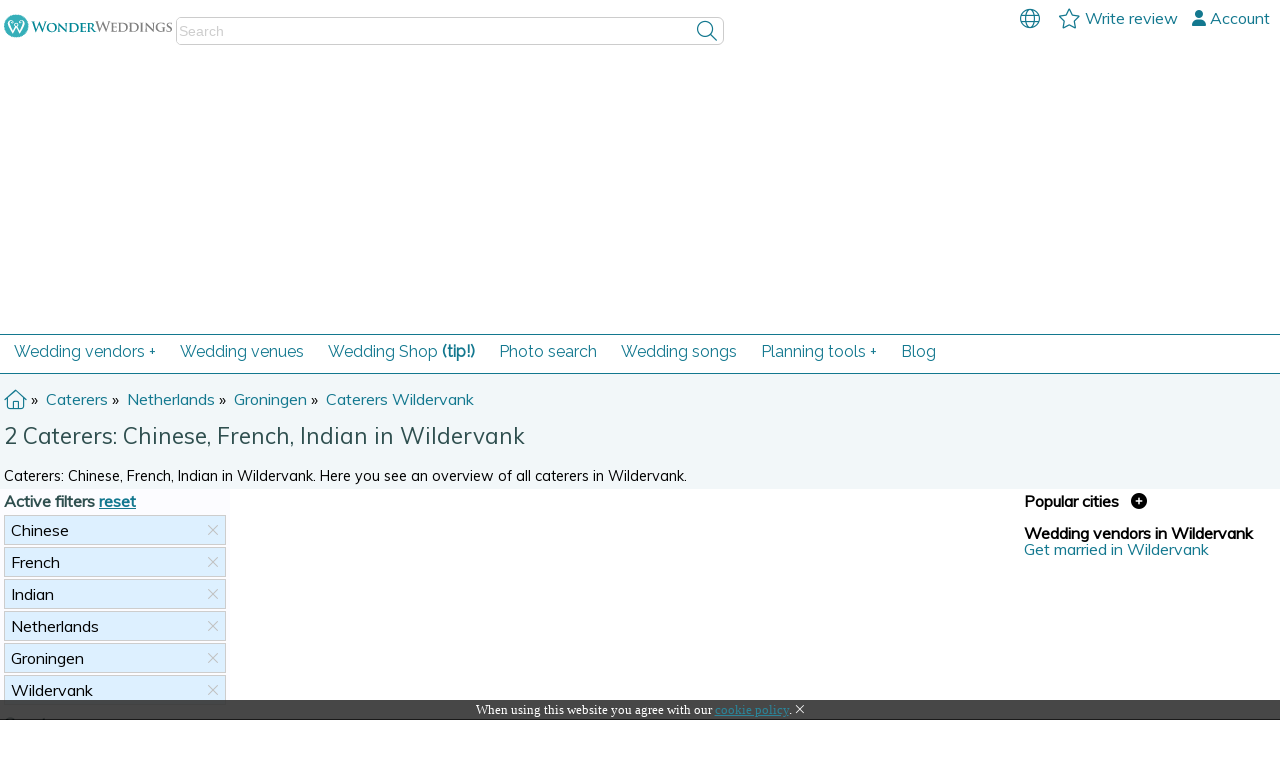

--- FILE ---
content_type: text/html; charset=utf-8
request_url: https://www.wonderweddings.com/vendors/catering/chinese/french/indian/c/netherlands/groningen/wildervank
body_size: 16545
content:


<!DOCTYPE html>
<html xmlns="http://www.w3.org/1999/xhtml" lang="en">
  <head><meta name="ir-site-verification-token" value="-195280166" /><!--
.-.  .-. .---. .-. .-..----. .----..---. .-.  .-..----..----. .----. .-..-. .-..----. .----.  .----. .---. .-.  .-. 
| {  } |/ {-. \|  \{ |} {-. \} |__}} }}_}| {  } |} |__}} {-. \} {-. \{ ||  \{ || |--'{ {__-`  | }`-'/ {-. \}  \/  { 
{  /\  }\ '-} /| }\  {} '-} /} '__}| } \ {  /\  }} '__}} '-} /} '-} /| }| }\  {| }-`}.-._} }_ | },-.\ '-} /| {  } | 
`-'  `-' `---' `-' `-'`----' `----'`-'-' `-'  `-'`----'`----' `----' `-'`-' `-'`----'`----'{_}`----' `---' `-'  `-' 
 --><meta name="robots" content="INDEX,FOLLOW" /><meta name="viewport" content="width=device-width, initial-scale=1.0" />

    <!-- fix for IE9, used to be IE=8 -->
    <meta http-equiv="X-UA-Compatible" content="IE=edge" /><meta http-equiv="Content-Type" content="text/html; charset=utf-8" /><meta property="og:title" content="Caterers: Chinese, French, Indian in Wildervank | WonderWeddings.com" /><meta property="og:image" content="https://www.wonderweddings.com/images/logo_en.png" /><meta property="og:url" content="https://www.wonderweddings.com/vendors/catering/chinese/french/indian/c/netherlands/groningen/wildervank" /><meta property="og:description" content="Caterers: Chinese, French, Indian in Wildervank. Caterers in Wildervank. Get married in Wildervank. View reviews, photos and prices of these vendors and contact them directly" /><link rel="preload" href="https://fonts.googleapis.com/css?family=Raleway&amp;display=swap" as="style" /><link rel="stylesheet" href="https://fonts.googleapis.com/css?family=Raleway&amp;display=swap" /><link rel="preload" href="https://fonts.googleapis.com/css?family=Roboto+Slab&amp;display=swap" as="style" /><link rel="stylesheet" href="https://fonts.googleapis.com/css?family=Roboto+Slab&amp;display=swap" /><link rel="preload" href="https://fonts.googleapis.com/css?family=Muli&amp;display=swap" as="style" /><link rel="stylesheet" href="https://fonts.googleapis.com/css?family=Muli&amp;display=swap" />

      <!--
<script src="https://www.google.com/recaptcha/api.js?render=6LdzK30pAAAAAEikeiyB9PpjjKI5dbCVbIJrVK52"></script>
      -->

<script>
    // Delete the Funding Choices cookie if consent is more than 12 months old
    /*
     
      * TODO: ensure domain is set for .nl and .com
     
     *
     
    try {
        const nm = "FCCDCF";        // Match name of Funding Choices cookie
        const dm = "toptrouwen.nl";  // Match domain of Funding Choices cookie
        const pa = "/";             // Match path of Funding Choices cookie
        let tc = ('; ' + document.cookie).split('; ' + nm + '=');
        if (tc.length === 2) {
            tc = decodeURIComponent(tc.pop().split(';').shift());
            tc = JSON.parse(tc)[3][0].substring(1, 9);
            tc = Uint8Array.from(window.atob(tc), (v) => v.charCodeAt(0));
            let dt = (tc[0] * 2 ** 28) + (tc[1] * 2 ** 20) + (tc[2] * 2 ** 12) +
                (tc[3] * 2 ** 4) + (tc[4] >> 4);
            if (Date.now() / 1000 - dt / 10 > 86400 * 365)
                document.cookie = nm + "=;path=" + pa + ";domain=" + dm +
                    ";expires=" + new Date(0).toUTCString();
        }
    } finally { }
    */
</script>
     

    
   

    <script src="//ajax.googleapis.com/ajax/libs/jquery/3.5.1/jquery.min.js"></script> 
    <script>!window.jQuery && document.write('<script src="//www.toptrouwen.nl/js/jquery-3.5.1.min.js"><\/script>')</script>
    
    

    <script defer type="text/javascript" src="//www.toptrouwen.nl/js/_genfuncs.min.js?v=39"></script>


    <link rel="preconnect" href="https://kit.fontawesome.com" />
    <script async src="https://kit.fontawesome.com/95824551a0.js" crossorigin="anonymous"></script>


  <link rel="preload" href="/css/master.min.css?display=swap&amp;v=41" as="style" /><link rel="stylesheet" href="/css/master.min.css?display=swap&amp;v=41" /><link rel="preload" href="/css/elements.min.css?display=swap&amp;v=41" as="style" /><link rel="stylesheet" href="/css/elements.min.css?display=swap&amp;v=41" /><script async src="https://www.googletagmanager.com/gtag/js?id=G-PWHKJJEXF7"></script><script>window.dataLayer = window.dataLayer || [];function gtag(){dataLayer.push(arguments);}gtag('js', new Date());gtag('config', 'G-PWHKJJEXF7');</script>
    <link rel="stylesheet" href="/css/widepage.min.css?v=1" />
    <script async defer type="text/javascript" src="//maps.google.com/maps/api/js?key=AIzaSyCOo9GB4dRQ6xkh2eGopJ5bscMUhzRyn88"></script>
    <script async defer type="text/javascript" src="//www.toptrouwen.nl/js/history.min.js"></script>
    <script async defer type="text/javascript" src="//www.toptrouwen.nl/js/history.adapter.jquery.min.js"></script>
    
    <script defer type="text/javascript" src="//www.toptrouwen.nl/js/companysearch.min.js?v=20"></script>

    <script lang="javascript" type="text/javascript">
        var firstload = null;
        var sDataArray;

    </script>    
    <style type="text/css">
        aside {background-color:#FFF;}
        #cityresults {margin-top:-6px;margin-left:0px;}
        #toggle_search_menu {margin-top:4px;}
    </style>

<link rel='canonical' href='https://www.wonderweddings.com/vendors/catering/chinese/c/netherlands/groningen/wildervank' /><meta name="description" content="Caterers: Chinese, French, Indian in Wildervank. Caterers in Wildervank. Get married in Wildervank. View reviews, photos and prices of these vendors and contact them directly" /><link rel='shortcut icon' href='https://www.wonderweddings.com/favicon_en.png' /><title>
	Caterers: Chinese, French, Indian in Wildervank | WonderWeddings.com
</title></head>

<body>
    

    <script>var ga_script = document.createElement('script');
                        ga_script.setAttribute('src', '//pagead2.googlesyndication.com/pagead/js/adsbygoogle.js');
                        ga_script.setAttribute('async','');
                        document.head.appendChild(ga_script);
                        (adsbygoogle = window.adsbygoogle || []).push({google_ad_client: 'ca-pub-5981538309745622',enable_page_level_ads: true});</script>
    
    
    <script type='text/javascript'>helperVars = {"default_cat_name": "Caterers", "freefeatures": "Services", "url_category": "catering", "currentselection": "Active filters", "hasphoto": "With photos", "hasvideo": "With videos", "showmoreprovinces": "show more provinces", "showmorecities": "show more cities...", "country": "Country", "province": "State", "stad": "City", "various": "Various", "listview": "List", "mapview": "Map", "sort_results": "Sort", "rating": "Rating", "placeorprovince": "City", "hasoffers": "Has offers", "default_url": "/catering", "url": "https://www.wonderweddings.com/vendors/catering/chinese/french/indian/c/netherlands/groningen/wildervank", "url_vendors": "vendors", "_friendlyURL": "/catering", "url_province": "/province", "reset": "reset", "searchquery": "Search query", "distanceunit": "mi", "ratings": "Reviews", "partner": "Spotlight", "professional": "Featured", "starter": "Top", "distance": "Distance", "addedtofavorites": "Saved to your favorites", "comparenow": "Compare now", "compare": "compare", "objtype": "4", "nocitiesfound": "No cities found.", "toomanyresults": "Too many results? Pick a country to narrow your search.", "citynotfound": "City not found in our database. Please try again.", "all": "All", "_categoryPlural": "Caterers", "resultsfound": "results found", "filterresults": "Filter results", "sort_default": "Default", "sort_ratinghighlow": "Highest rating", "sort_mostpopular": "Most popular", "sort_distanceclosest": "Closest distance", "belowanoverview": "Here you see an overview of all", "weddingin": "Get married in ", "readdetails": "View reviews, photos and prices of these vendors and contact them directly", "show": "Show", "hide": "Hide", "filters_hide": "Hide all filters", "filters_show": "Filters", "configureadprivacy": "Please configure your privacy settings", "previous": "Previous", "next": "Next", "providesearchquery": "Provide a search query.", "country_choose": "Select country", "saved": "Saved", "whoops": "Whoops! Something went wrong, please try again later.", "duplicateaction": "You can only perform this action once", "requesturl": "vendorscateringchinesefrenchindiancnetherlandsgroningenwildervank", "addfavorite": "Add as favorite", "removefavorite": "Remove favorite", "isfavorited": "Favorited", "root_url": "https://www.wonderweddings.com/", "websitename": "WonderWeddings.com", "lang": "en"}</script>


    <form method="post" action="/vendors/catering/chinese/french/indian/c/netherlands/groningen/wildervank" onsubmit="javascript:return WebForm_OnSubmit();" id="aspnetForm" class="container">
<div class="aspNetHidden">
<input type="hidden" name="__LASTFOCUS" id="__LASTFOCUS" value="" />
<input type="hidden" name="__EVENTTARGET" id="__EVENTTARGET" value="" />
<input type="hidden" name="__EVENTARGUMENT" id="__EVENTARGUMENT" value="" />
<input type="hidden" name="__VIEWSTATE" id="__VIEWSTATE" value="YIFvVzxT+WIdGlyGjLaOTLHmMrMBQ/N+ep3QWtCuzXEisgXyWm8ErpaGsJqrz95k1MNpJu+HcQrwCQ8YKi22R9Y0+T3Hm7uNoH3ctN2Cn3Q1VaXwjFnFXyCI7MwspO6kTxwVLY4bY6rnyP4zQ8OfQhC2Ws3KPJb1MsvUP3ErPuCr2BeJu23sM9Wrk2a2m/q9" />
</div>

<script type="text/javascript">
//<![CDATA[
var theForm = document.forms['aspnetForm'];
if (!theForm) {
    theForm = document.aspnetForm;
}
function __doPostBack(eventTarget, eventArgument) {
    if (!theForm.onsubmit || (theForm.onsubmit() != false)) {
        theForm.__EVENTTARGET.value = eventTarget;
        theForm.__EVENTARGUMENT.value = eventArgument;
        theForm.submit();
    }
}
//]]>
</script>


<script src="/WebResource.axd?d=pynGkmcFUV13He1Qd6_TZHkGZP-1fEQ1HxplBN_99xmbVKu8kwPn9txCzRs2bqk4d086xJSwOmdOdCxb4QQBXQ2&amp;t=638883343099574018" type="text/javascript"></script>


<script type="text/javascript">
//<![CDATA[
$(function () {$('#countryurl').val('netherlands');$('#provinceurl').val('groningen');$('#cityurl').val('wildervank');$('#city').val('Wildervank, Groningen');});//]]>
</script>

<script src="/WebResource.axd?d=x2nkrMJGXkMELz33nwnakK4Ls9OA0c6nB_JXxHL60I7VZgczHidX4wOsU9g_YO09n2fhVaBrqpRTpnGUwfpu7RYBYWK-7HiCqEQCIfjqrRc1&amp;t=638883343099574018" type="text/javascript"></script>
<script type="text/javascript">
//<![CDATA[
var __cultureInfo = {"name":"en","numberFormat":{"CurrencyDecimalDigits":2,"CurrencyDecimalSeparator":".","IsReadOnly":false,"CurrencyGroupSizes":[3],"NumberGroupSizes":[3],"PercentGroupSizes":[3],"CurrencyGroupSeparator":",","CurrencySymbol":"$","NaNSymbol":"NaN","CurrencyNegativePattern":0,"NumberNegativePattern":1,"PercentPositivePattern":1,"PercentNegativePattern":1,"NegativeInfinitySymbol":"-∞","NegativeSign":"-","NumberDecimalDigits":2,"NumberDecimalSeparator":".","NumberGroupSeparator":",","CurrencyPositivePattern":0,"PositiveInfinitySymbol":"∞","PositiveSign":"+","PercentDecimalDigits":2,"PercentDecimalSeparator":".","PercentGroupSeparator":",","PercentSymbol":"%","PerMilleSymbol":"‰","NativeDigits":["0","1","2","3","4","5","6","7","8","9"],"DigitSubstitution":1},"dateTimeFormat":{"AMDesignator":"AM","Calendar":{"MinSupportedDateTime":"\/Date(-62135596800000)\/","MaxSupportedDateTime":"\/Date(253402297199999)\/","AlgorithmType":1,"CalendarType":1,"Eras":[1],"TwoDigitYearMax":2049,"IsReadOnly":false},"DateSeparator":"/","FirstDayOfWeek":0,"CalendarWeekRule":0,"FullDateTimePattern":"dddd, MMMM d, yyyy h:mm:ss tt","LongDatePattern":"dddd, MMMM d, yyyy","LongTimePattern":"h:mm:ss tt","MonthDayPattern":"MMMM d","PMDesignator":"PM","RFC1123Pattern":"ddd, dd MMM yyyy HH\u0027:\u0027mm\u0027:\u0027ss \u0027GMT\u0027","ShortDatePattern":"M/d/yyyy","ShortTimePattern":"h:mm tt","SortableDateTimePattern":"yyyy\u0027-\u0027MM\u0027-\u0027dd\u0027T\u0027HH\u0027:\u0027mm\u0027:\u0027ss","TimeSeparator":":","UniversalSortableDateTimePattern":"yyyy\u0027-\u0027MM\u0027-\u0027dd HH\u0027:\u0027mm\u0027:\u0027ss\u0027Z\u0027","YearMonthPattern":"MMMM yyyy","AbbreviatedDayNames":["Sun","Mon","Tue","Wed","Thu","Fri","Sat"],"ShortestDayNames":["Su","Mo","Tu","We","Th","Fr","Sa"],"DayNames":["Sunday","Monday","Tuesday","Wednesday","Thursday","Friday","Saturday"],"AbbreviatedMonthNames":["Jan","Feb","Mar","Apr","May","Jun","Jul","Aug","Sep","Oct","Nov","Dec",""],"MonthNames":["January","February","March","April","May","June","July","August","September","October","November","December",""],"IsReadOnly":false,"NativeCalendarName":"Gregorian Calendar","AbbreviatedMonthGenitiveNames":["Jan","Feb","Mar","Apr","May","Jun","Jul","Aug","Sep","Oct","Nov","Dec",""],"MonthGenitiveNames":["January","February","March","April","May","June","July","August","September","October","November","December",""]},"eras":[1,"A.D.",null,0]};//]]>
</script>

<script src="/ScriptResource.axd?d=NJmAwtEo3Ipnlaxl6CMhvvjPHQ5T8-RVPRusAIiwOt_nRmG_SVMBu_x78OZc8K1amE4iVPGDA2chfTyEC71fZnIeBrJ-NzlmoWOgGLsLirLlsmagSa8Kp10XacKR_NG3-lLXYP8tGKRx68X1fu96CApOG9byrNeBafhJqoMpEsE1&amp;t=74a40145" type="text/javascript"></script>
<script src="/WebResource.axd?d=JoBkLzP19aTuxbWOhHobYmA-ql76gDOYZMIlwLY-FLvf-P3KQ8_IBlWY5hGIs_Q-w-0pkbL9hXKGZQJYtM-S8A2&amp;t=638883343099574018" type="text/javascript"></script>
<script type="text/javascript">
//<![CDATA[
function WebForm_OnSubmit() {
if (typeof(ValidatorOnSubmit) == "function" && ValidatorOnSubmit() == false) return false;
return true;
}
//]]>
</script>

<div class="aspNetHidden">

	<input type="hidden" name="__VIEWSTATEGENERATOR" id="__VIEWSTATEGENERATOR" value="BBBC20B8" />
</div>

    <input name="__RequestVerificationToken" type="hidden" value="NLXZQEkQVXugTJmhW_MZ3wS6u4T_DlC3FsJ3tRT5626F0Vanb6rWQvA7BEo15ZQpdgn_egNTDcMbG1Y1IunRjwkVAaeGWy0ArA9O9S7hR8s1" />




        <!-- 20200223 added ScriptMode="Release" to minifi scripts --> 
    

    <header>
        <a id="logo_normal" class="logo" href="/"><img src='/images/sitelogo_en.svg' width='168' height='44' /></a>
        <a id="logo_small" class="logo" href="/"><img src='/images/sitelogo_small_en.svg' /></a>
	
		<div id="globalsearch">
            <div class="searchContainer">
                <input name="ctl00$q" type="search" id="q" class="searchBox" title="search" maxlength="50" autocomplete="autocomplete_off_hack_xfr4!k" data-lpignore="true" placeholder="Search" />
                <span id="globalsitesearch"><i class="fal fa-search fa-lg"></i></span>
		    </div>
            <i class="fal fa-bars fa-lg" id="hamburgermenu"></i>
            <div class="clear"></div>
        </div>
        <div id="account">

                <div id="menu_lang" class="mainmenu"><i class="fal fa-globe fa-lg"></i>&nbsp;<span></span>

                    <ul id="langpicker" class="minimenu">
                        <li><a id="hlLangNL" href="http://www.toptrouwen.nl/">Nederlands</a></li>
                        <li><a id="hlLangEN" href="https://www.wonderweddings.com/"><i class='fa fa-check'></i> English</a></li>
                    </ul>
                </div>

                    
                    <span><a id="hlreviewvendors" title="Rate wedding vendors" class="clean" href="../../../../../../../../review-vendors">
                        <i class="fal fa-star fa-lg"></i> Write review</a></span>

                    
                            <span><a class="clean" href="/account"><i class="fas fa-user"></i>&nbsp;Account</a></span>
                        
                </div>


            <div id="pnlSiteWideGoogle">
	
                <!-- TT/WW - text links -->
                <ins class="adsbygoogle"
                     style="display:block"
                     data-ad-client="ca-pub-5981538309745622"
                     data-ad-slot="6317247213"
                     data-ad-format="link"
                     data-full-width-responsive="true"></ins>
                <script>
                        (adsbygoogle = window.adsbygoogle || []).push({});
                </script>
            
</div>
        <script type="text/javascript">
            $(document).ready(function () {
                $('#pnlSiteWideGoogle').css("float", "left");
            });
        </script>

   </header>

   <nav>		
		<ul class="menu horizontal">
            <li><a href="#">Wedding vendors</a>
                <ul>
                    <ul><li class='menu_section'>Venue & Party</li><li><a href="/weddingvenues"><i class='fab fa-fort-awesome'></i> Wedding venues</a></li><li><a href="/weddingmusic"><i class='fas fa-music-alt'></i> Wedding music</a></li><li><a href="/catering"><i class='fas fa-utensils'></i> Catering</a></li><li><a href="/destinationweddings"><i class='fas fa-globe-americas'></i> Destination weddings</a></li><li><a href="/danceclasses"><i class='fas fa-praying-hands'></i> Dance lessons</a></li><li><a href="/bachelorparties"><i class='fas fa-glass-cheers'></i> Bachelorparty</a></li></ul><ul><li class='menu_section'>Fashion & Looks</li><li><a href="/weddingdresses"><i class='fas fa-female'></i> Wedding dresses</a></li><li><a href="/costumes"><i class='fas fa-user-tie'></i> Men's formal wear</a></li><li><a href="/wedding-and-engagementrings"><i class='fas fa-rings-wedding'></i> Wedding jewelry</a></li><li><a href="/hairsalons"><i class='fas fa-cut'></i> Hairdressers</a></li><li><a href="/beautysalons"><i class='fas fa-magic'></i> Beautysalons</a></li><li><a href="/weddingshoes"><i class='fas fa-shoe-prints'></i> Bridal shoes</a></li><li><a href="/clothingchildren"><i class='fas fa-child'></i> Children's clothing</a></li><li><a href="/lingerie"><i class='fas fa-moon'></i> Lingerie</a></li><li><a href="/accessories"><i class='fas fa-gem'></i> Accessories</a></li></ul><ul><li class='menu_section'>Photo & Video</li><li><a href="/weddingphotography"><i class='fas fa-camera-retro'></i> Wedding photography</a></li><li><a href="/videographers"><i class='fas fa-video'></i> Videographers</a></li><li class='menu_section'>Planning</li><li><a href="/weddingplanners"><i class='fas fa-calendar-alt'></i> Wedding planners</a></li><li><a href="/insurers"><i class='fas fa-umbrella'></i> Insurers</a></li><li><a href="/notaries"><i class='fas fa-pen-fancy'></i> Notaries</a></li></ul><ul><li class='menu_section'>Necessities</li><li><a href="/weddingcars"><i class='fas fa-car'></i> Wedding cars</a></li><li><a href="/florists"><i class='fas fa-flower-tulip'></i> Florists</a></li><li><a href="/weddinginvitations"><i class='fas fa-envelope'></i> Wedding invitations & stationery</a></li><li><a href="/weddingdoves"><i class='fas fa-dove'></i> Doves & birds</a></li><li><a href="/weddinggifts"><i class='fas fa-gift'></i> Wedding gifts</a></li><li><a href="/weddingcakes"><i class='fas fa-birthday-cake'></i> Wedding cakes</a></li><li><a href="/weddingdecorations"><i class='fas fa-lights-holiday'></i> Wedding decorations</a></li><li><a href="/weddingfavors"><i class='fas fa-handshake-alt'></i> Wedding Favors</a></li><li><a href="/weddingbooks"><i class='fas fa-book'></i> Wedding guestbooks</a></li></ul><ul><li class='menu_section'>Wedding day</li><li><a href="/weddingofficiants"><i class='fas fa-podium'></i> Wedding officiants</a></li><li><a href="/honeymoons"><i class='fas fa-plane-departure'></i> Honeymoons</a></li><li><a href="/eventrentals"><i class='fas fa-truck-moving'></i> Rentals</a></li><li><a href="/unique-services"><i class='fas fa-concierge-bell'></i> Unique services</a></li></ul>
                </ul>
            </li>
            <li><a href='/vendors/weddingvenues'>Wedding venues</a></li>

            <li><a id="hlShop" title="Wedding Shop" href="/weddingshop">Wedding Shop <strong>(tip!)</strong></a></li>
            <li><a id="HyperLink1" title="DayDream" href="/daydream">Photo search</a></li>
            <li><a id="hlSongs" title="Wedding songs" href="/wedding-songs">Wedding songs</a></li>
            <li><a href='#'>Planning tools</a><ul><li><a href="/free-wedding-planner">Wedding details</a></li><li><a href="/free-wedding-planner">Planning</a></li><li><a href="/free-wedding-planner">Favorites</a></li><li><a href="/free-wedding-planner">Guestlist</a></li><li><a href="/free-wedding-planner">Our weddingsite</a></li></ul></li>
            
            <li><a id="hlBlog" title="Wedding blog" href="/articles">Blog</a></li>
            
		</ul>   
   </nav>



   
   
   <section id="pagemeta">       
        <div id="breadcrumb">
            <ol itemprop='breadcrumb' class='menu horizontal' itemscope itemtype='http://schema.org/BreadcrumbList'><li itemprop='itemListElement' itemscope itemtype='http://schema.org/ListItem'><a class="clean" itemprop='item' title='home' href="https://www.wonderweddings.com"><i class='fal fa-home fa-lg'></i></a><meta itemprop='position' content='1' /><meta itemprop='name' content="WonderWeddings.com" /></li><li itemprop='itemListElement' itemscope itemtype='http://schema.org/ListItem'><meta itemprop='position' content='2' /><a class="clean" itemprop='item' title="Caterers" href='https://www.wonderweddings.com/vendors/catering'><span itemprop='name'>Caterers</span></a></li><li itemprop='itemListElement' itemscope itemtype='http://schema.org/ListItem'><meta itemprop='position' content='3' /><a class="clean" itemprop='item' title="Netherlands" href='https://www.wonderweddings.com/vendors/catering/c/netherlands'><span itemprop='name'>Netherlands</span></a></li><li itemprop='itemListElement' itemscope itemtype='http://schema.org/ListItem'><meta itemprop='position' content='4' /><a class="clean" itemprop='item' title="Groningen" href='https://www.wonderweddings.com/vendors/catering/c/netherlands/groningen'><span itemprop='name'>Groningen</span></a></li><li itemprop='itemListElement' itemscope itemtype='http://schema.org/ListItem'><meta itemprop='position' content='5' /><a class="clean" itemprop='item' title="Caterers Wildervank" href='https://www.wonderweddings.com/vendors/catering/chinese/french/indian/c/netherlands/groningen/wildervank'><span itemprop='name'>Caterers Wildervank</span></a></li></ol>
        </div>
        <div id="comparebar"></div>

		<h1>2 Caterers: Chinese, French, Indian in Wildervank</h1> 
       <span id="lblPageIntroText">Caterers: Chinese, French, Indian in Wildervank. Here you see an overview of all caterers in Wildervank.</span> 


   </section>


    

<section class="filters">
<div class="modal_container">
    <div id="mobilefilters">            
        <span id="showfilters"><i class="fal fa-sliders-h"></i> Filter results <span id="mobileactivefiltercount">6</span></span>
        <span id="quickmobileresults" class="mobilefilters">2 results found</span>
        <span id="mobile_viewresults" class="button green small mobilefilters">View results</span>                     
        <span class="close mobilefilters"><i class="fal fa-times fa-lg"></i></span>
    </div>
    <div class="modal_body">
    <div id="nonmobilefilters">
        <div class="filtercategory filter"><h6>Active filters <a rel='nofollow' class='resetfilters' href='/vendors/catering'>reset</a></h6><ul><li class='removefacet'><div class='removefacetX' data-type='category' data-url='chinese' href='/vendors/catering/french/indian/c/netherlands/groningen/wildervank'>Chinese<i class='fal fa-times'></i></div></li><li class='removefacet'><div class='removefacetX' data-type='category' data-url='french' href='/vendors/catering/chinese/indian/c/netherlands/groningen/wildervank'>French<i class='fal fa-times'></i></div></li><li class='removefacet'><div class='removefacetX' data-type='category' data-url='indian' href='/vendors/catering/chinese/french/c/netherlands/groningen/wildervank'>Indian<i class='fal fa-times'></i></div></li><li class="removefacet"><div class='removefacetX' data-type="country" data-url="netherlands" href="/vendors/catering/chinese/french/indian">Netherlands<i class='fal fa-times'></i></div></li><li class="removefacet"><div class='removefacetX' data-type="provincie" data-url="groningen" href="/vendors/catering/chinese/french/indian/c/netherlands">Groningen<i class='fal fa-times'></i></div></li><li class="removefacet"><div class='removefacetX' data-type="stad" data-url="wildervank" href="/vendors/catering/chinese/french/indian/c/netherlands/groningen">Wildervank<i class='fal fa-times'></i></div></li></ul></div>
        
        <div class="filtercategory"><h6>Country</h6><ul><li class="removefacet"><div class='removefacetX' data-type="country" data-url="netherlands" href="/vendors/catering/chinese/french/indian">Netherlands<i class='fal fa-times'></i></div></li></ul></div>
        <div class="filtercategory"><h6>State</h6><ul id="provincefacets"><li class="removefacet"><div class='removefacetX' data-type="provincie" data-url="groningen" href="/vendors/catering/chinese/french/indian/c/netherlands">Groningen<i class='fal fa-times'></i></div></li></ul></div>
        <div class="filtercategory"><h6>City</h6><ul id="cityfacets"><li class="removefacet"><div class='removefacetX' data-type="stad" data-url="wildervank" href="/vendors/catering/chinese/french/indian/c/netherlands/groningen">Wildervank<i class='fal fa-times'></i></div></li></ul></div>  
        <div class="filtercategory"><h6>Services</h6><ul><li class="removefacet"><div class='removefacetX' data-type='category' data-url='chinese' href='/vendors/catering/french/indian/c/netherlands/groningen/wildervank'>Chinese<i class='fal fa-times'></i></div></li><li class="removefacet"><div class='removefacetX' data-type='category' data-url='french' href='/vendors/catering/chinese/indian/c/netherlands/groningen/wildervank'>French<i class='fal fa-times'></i></div></li><li class="removefacet"><div class='removefacetX' data-type='category' data-url='indian' href='/vendors/catering/chinese/french/c/netherlands/groningen/wildervank'>Indian<i class='fal fa-times'></i></div></li><li><a class="facetlink" data-type="category" data-url="barbecue" href="/vendors/catering/barbecue/chinese/french/indian/c/netherlands/groningen/wildervank" title="Barbecue in Wildervank">Barbecue</a><span class="count">2</span></li><li><a class="facetlink" data-type="category" data-url="biological" href="/vendors/catering/biological/chinese/french/indian/c/netherlands/groningen/wildervank" title="Biological in Wildervank">Biological</a><span class="count">2</span></li><li><a class="facetlink" data-type="category" data-url="dutch" href="/vendors/catering/chinese/dutch/french/indian/c/netherlands/groningen/wildervank" title="Dutch in Wildervank">Dutch</a><span class="count">2</span></li><li><a class="facetlink" data-type="category" data-url="halal" href="/vendors/catering/chinese/french/halal/indian/c/netherlands/groningen/wildervank" title="Halal in Wildervank">Halal</a><span class="count">2</span></li><li><a class="facetlink" data-type="category" data-url="high-tea" href="/vendors/catering/chinese/french/high-tea/indian/c/netherlands/groningen/wildervank" title="High tea in Wildervank">High tea</a><span class="count">2</span></li><li><a class="facetlink" data-type="category" data-url="italian" href="/vendors/catering/chinese/french/indian/italian/c/netherlands/groningen/wildervank" title="Italian in Wildervank">Italian</a><span class="count">2</span></li><li><a class="facetlink" data-type="category" data-url="japanese" href="/vendors/catering/chinese/french/indian/japanese/c/netherlands/groningen/wildervank" title="Japanese in Wildervank">Japanese</a><span class="count">2</span></li><li><a class="facetlink" data-type="category" data-url="mediterranian" href="/vendors/catering/chinese/french/indian/mediterranian/c/netherlands/groningen/wildervank" title="Mediterranian in Wildervank">Mediterranian</a><span class="count">1</span></li><li><a class="facetlink" data-type="category" data-url="tapas" href="/vendors/catering/chinese/french/indian/tapas/c/netherlands/groningen/wildervank" title="Tapas in Wildervank">Tapas</a><span class="count">2</span></li></ul></div>                
                    
        
        

        <div class="filtercategory">
            <h6>Various</h6>	
            <ul>
            
            <li><a rel="nofollow" class="facetlink" data-type="photo" href="/vendors/catering/chinese/french/indian/c/netherlands/groningen/wildervank?photos=1">With photos</a><span class="count">2</span></li>
            <li><a rel="nofollow" class="facetlink" data-type="video" href="/vendors/catering/chinese/french/indian/c/netherlands/groningen/wildervank?videos=1">With videos</a><span class="count">1</span></li></ul></div>
        </div>
    </div>
    </div>
</div>
</section>








    <main>

        
     
    
    <span id="lblSearchSpecificText"></span>   
    <span id="lblStatus"></span>


<script type="text/javascript">
    //function initialize() {
    //    var latlng = new google.maps.LatLng(-34.397, 150.644);
    //    var myOptions = {
    //        zoom: 8,
    //        center: latlng,
    //        mapTypeId: google.maps.MapTypeId.ROADMAP
    //    };
    //    var map = new google.maps.Map(document.getElementById("map_canvas"),
    //            myOptions);
    //}
    //google.maps.event.addDomListener(window, "load", initialize);
</script>

    



    <div class="block" id="searchcount">
        <span id="lblTotalResults">2 results found</span>. Results <span id="lblStart"><span id="resultstart">1</span></span>-<span id="lblEnd"><span id="resultend">2</span></span>
        <ins class="adsbygoogle" style="display:inline-block;width:300px;height:250px" data-ad-client="ca-pub-5981538309745622" data-ad-slot="2454023827"></ins><script>(adsbygoogle = window.adsbygoogle || []).push({});</script><div style="position:absolute;" id='toofewresults'><div class='msg ok'><i class='fal fa-check-circle fa-lg'></i><a class="link" href="/vendors/catering">Not what you were looking for? Click here to show all results...</a><i class='fal fa-times fa-lg'></i></div></div>
    </div>
    <div id="searchViewFilters">
        <div class="block">  
	        <div class="filterbutton wide on" id="viewresults"><i class="fal fa-list"></i> <span>Grid</span></div>
            <div class="filterbutton wide" id="viewmap" ><i class="fal fa-map-marker-alt"></i> <span>Map</span></div>
        </div>
        <div class="block">    
            <select id='sortdropdown' title='sort' data-type='sort'><option value='' selected>Default</option><option value='rating%20desc' >Highest rating</option><option value='popular%20desc' >Most popular</option><option value='geodist()%20asc' >Closest distance</option></select>
        </div>


        <div class="togglemenu wide" id="toggle_search_menu" data-targetelementid="searchfields">
            <span class="pointer"><strong>Search on city</strong> &nbsp;&nbsp;<i class="fa fa-plus-circle"></i></span>
        </div>
    </div>

    <div class="clear"></div>

    <div id="searchfields" style="display:none;">
        <div id="CPH_Main_pnlSearchfield" onkeypress="javascript:return WebForm_FireDefaultButton(event, &#39;btnSearch&#39;)">
	
                                
            <div id="citywrapper" style="display:initial;">
                <input id="city" type="search" style="min-width:140px;" name="city" value='City' data-defaultval='City' maxlength="50" autocomplete="off" class="search-box textbox smartinput True form-control" />
                <input id="citygeonameid" name="citygeonameid" type="hidden"  />
                <input id="countryurl" name="countryurl" type="hidden"  />
                <input id="countryid" name="countryid" type="hidden"  />
                <input id="cityurl" name="cityurl" type="hidden"  />
                <input id="provinceurl" name="provinceurl" type="hidden"  />
                <input id="provinceid" name="provinceid" type="hidden"  />
                <div id="cityresultscontainer">
                    <div id="cityresults"></div>
                </div>
            </div>
            <div id="countryselectbox" style="display:initial;"></div>
            <select name="ctl00$CPH_Main$ddlDistance" id="CPH_Main_ddlDistance" class="form-control">
		<option value="8">+5 mi.</option>
		<option value="16">+10 mi.</option>
		<option selected="selected" value="32">+20 mi.</option>
		<option value="80">+50 mi.</option>
		<option value="160">+100 mi.</option>

	</select>
            <input type="submit" name="ctl00$CPH_Main$btnSearch" value="Search" id="btnSearch" class="button green small" style="width:60px;" />
        
</div>
    </div>

    <br />
    <span id="loadstatus"></span>
    <div class="clear"></div>

    <section class="results squares" id="results">
    
    
        <div class='result card' itemscope itemtype='http://schema.org/LocalBusiness' data-id='105'>
		     
            
            <span class='togglefavorite off loginfirst'><i title="Add as favorite" class="fal fa-heart fa-2x"></i></span>
            

		            <div class="imgcontainer">                        
                        <div class="sliderContainer">
                            <a id="CPH_Main_drResults_hlObject_0" title="UitjeThuis" href="https://www.wonderweddings.com/catering/105/uitjethuis"><picture><span itemprop="url" content="https://www.wonderweddings.com/images/objphotos/medium/105_542_mattijsnoor-mei2011-1027.jpg"></span><span itemprop="width" content="450"></span><span itemprop="height" content="298"></span><source type='image/webp' srcset='/images/objphotos/medium/105_542_mattijsnoor-mei2011-1027.webp'><img class='result-img' src="/images/objphotos/medium/105_542_mattijsnoor-mei2011-1027.jpg" title="UitjeThuis" /></picture><picture><span itemprop="url" content="https://www.wonderweddings.com/images/objphotos/medium/105_454_IMG-20120519-181456.jpg"></span><span itemprop="width" content="300"></span><span itemprop="height" content="400"></span><source type='image/webp' data-srcset='/images/objphotos/medium/105_454_IMG-20120519-181456.webp'><img class='result-img' data-src="/images/objphotos/medium/105_454_IMG-20120519-181456.jpg" title="UitjeThuis" /></picture><picture><span itemprop="url" content="https://www.wonderweddings.com/images/objphotos/medium/105_754_mattijsnoor-mei2011-0940.jpg"></span><span itemprop="width" content="450"></span><span itemprop="height" content="299"></span><source type='image/webp' data-srcset='/images/objphotos/medium/105_754_mattijsnoor-mei2011-0940.webp'><img class='result-img' data-src="/images/objphotos/medium/105_754_mattijsnoor-mei2011-0940.jpg" title="UitjeThuis" /></picture><picture><span itemprop="url" content="https://www.wonderweddings.com/images/objphotos/medium/105_255_IMG-20120519-181459.jpg"></span><span itemprop="width" content="450"></span><span itemprop="height" content="338"></span><source type='image/webp' data-srcset='/images/objphotos/medium/105_255_IMG-20120519-181459.webp'><img class='result-img' data-src="/images/objphotos/medium/105_255_IMG-20120519-181459.jpg" title="UitjeThuis" /></picture><picture><span itemprop="url" content="https://www.wonderweddings.com/images/objphotos/medium/105_182_mattijsnoor-mei2011-0966.jpg"></span><span itemprop="width" content="450"></span><span itemprop="height" content="299"></span><source type='image/webp' data-srcset='/images/objphotos/medium/105_182_mattijsnoor-mei2011-0966.webp'><img class='result-img' data-src="/images/objphotos/medium/105_182_mattijsnoor-mei2011-0966.jpg" title="UitjeThuis" /></picture><picture><span itemprop="url" content="https://www.wonderweddings.com/images/objphotos/medium/105_851_Buffet-23.jpg"></span><span itemprop="width" content="450"></span><span itemprop="height" content="300"></span><source type='image/webp' data-srcset='/images/objphotos/medium/105_851_Buffet-23.webp'><img class='result-img' data-src="/images/objphotos/medium/105_851_Buffet-23.jpg" title="UitjeThuis" /></picture><picture><span itemprop="url" content="https://www.wonderweddings.com/images/objphotos/medium/105_671_P1100503.JPG"></span><span itemprop="width" content="450"></span><span itemprop="height" content="338"></span><source type='image/webp' data-srcset='/images/objphotos/medium/105_671_P1100503.webp'><img class='result-img' data-src="/images/objphotos/medium/105_671_P1100503.JPG" title="UitjeThuis" /></picture><picture><span itemprop="url" content="https://www.wonderweddings.com/images/objphotos/medium/105_49_P1100506.JPG"></span><span itemprop="width" content="450"></span><span itemprop="height" content="338"></span><source type='image/webp' data-srcset='/images/objphotos/medium/105_49_P1100506.webp'><img class='result-img' data-src="/images/objphotos/medium/105_49_P1100506.JPG" title="UitjeThuis" /></picture></a>
                            <div class="nextCircle"><i class="fal fa-chevron-right next"></i></div><div class="prevCircle"><i class="fal fa-chevron-left previous"></i></div>
                        </div>
		            </div>
		            <div class="resultdetails">
			            <h4 class="title"><a class='clean light' title='UitjeThuis' href='https://www.wonderweddings.com/catering/105/uitjethuis'><span itemprop="name">UitjeThuis</span></a></h4><br/>
                        <div itemprop='address' itemscope itemtype='http://schema.org/PostalAddress'>
                            <span itemprop="addressLocality">
                                <span class="city"><a href="https://www.wonderweddings.com/vendors/catering/c/netherlands/groningen/groningen">Groningen</a></span>, 
                                <span class="province"><span itemprop="addressRegion">Groningen</span>
                            </span><br/>
                            </span>
                        </div>
			            <br/>
			            <div class="metadata">
                            <span class="rating"></span>
                            
                            
                        </div>
		            </div>
        </div>


    
        <div class='result card' itemscope itemtype='http://schema.org/LocalBusiness' data-id='786'>
		     
            
            <span class='togglefavorite off loginfirst'><i title="Add as favorite" class="fal fa-heart fa-2x"></i></span>
            

		            <div class="imgcontainer">                        
                        <div class="sliderContainer">
                            <a id="CPH_Main_drResults_hlObject_1" title="Partyservice B J  Moed" href="https://www.wonderweddings.com/catering/786/partyservice-b-j--moed"><picture><span itemprop="url" content="https://www.wonderweddings.com/images/objphotos/medium/786_958_DSCF5309.jpg"></span><span itemprop="width" content="1200"></span><span itemprop="height" content="900"></span><source type='image/webp' data-srcset='/images/objphotos/medium/786_958_DSCF5309.webp'><img class='result-img' data-src="/images/objphotos/medium/786_958_DSCF5309.jpg" title="Partyservice B J  Moed" /></picture><picture><span itemprop="url" content="https://www.wonderweddings.com/images/objphotos/medium/786_245_P7160022.JPG"></span><span itemprop="width" content="1200"></span><span itemprop="height" content="900"></span><source type='image/webp' data-srcset='/images/objphotos/medium/786_245_P7160022.webp'><img class='result-img' data-src="/images/objphotos/medium/786_245_P7160022.JPG" title="Partyservice B J  Moed" /></picture><picture><span itemprop="url" content="https://www.wonderweddings.com/images/objphotos/medium/786_780_DSCF5332.jpg"></span><span itemprop="width" content="1200"></span><span itemprop="height" content="900"></span><source type='image/webp' data-srcset='/images/objphotos/medium/786_780_DSCF5332.webp'><img class='result-img' data-src="/images/objphotos/medium/786_780_DSCF5332.jpg" title="Partyservice B J  Moed" /></picture><picture><span itemprop="url" content="https://www.wonderweddings.com/images/objphotos/medium/786_442_gh3.jpg"></span><span itemprop="width" content="1200"></span><span itemprop="height" content="889"></span><source type='image/webp' data-srcset='/images/objphotos/medium/786_442_gh3.webp'><img class='result-img' data-src="/images/objphotos/medium/786_442_gh3.jpg" title="Partyservice B J  Moed" /></picture><picture><span itemprop="url" content="https://www.wonderweddings.com/images/objphotos/medium/786_519_klP4170084.JPG"></span><span itemprop="width" content="1200"></span><span itemprop="height" content="900"></span><source type='image/webp' data-srcset='/images/objphotos/medium/786_519_klP4170084.webp'><img class='result-img' data-src="/images/objphotos/medium/786_519_klP4170084.JPG" title="Partyservice B J  Moed" /></picture><picture><span itemprop="url" content="https://www.wonderweddings.com/images/objphotos/medium/786_786_P5020024.JPG"></span><span itemprop="width" content="1200"></span><span itemprop="height" content="900"></span><source type='image/webp' data-srcset='/images/objphotos/medium/786_786_P5020024.webp'><img class='result-img' data-src="/images/objphotos/medium/786_786_P5020024.JPG" title="Partyservice B J  Moed" /></picture><picture><span itemprop="url" content="https://www.wonderweddings.com/images/objphotos/medium/786_356_P5070005.JPG"></span><span itemprop="width" content="1200"></span><span itemprop="height" content="900"></span><source type='image/webp' data-srcset='/images/objphotos/medium/786_356_P5070005.webp'><img class='result-img' data-src="/images/objphotos/medium/786_356_P5070005.JPG" title="Partyservice B J  Moed" /></picture><picture><span itemprop="url" content="https://www.wonderweddings.com/images/objphotos/medium/786_817_P5010007.JPG"></span><span itemprop="width" content="1200"></span><span itemprop="height" content="900"></span><source type='image/webp' data-srcset='/images/objphotos/medium/786_817_P5010007.webp'><img class='result-img' data-src="/images/objphotos/medium/786_817_P5010007.JPG" title="Partyservice B J  Moed" /></picture><picture><span itemprop="url" content="https://www.wonderweddings.com/images/objphotos/medium/786_841_P3270046.JPG"></span><span itemprop="width" content="1200"></span><span itemprop="height" content="900"></span><source type='image/webp' data-srcset='/images/objphotos/medium/786_841_P3270046.webp'><img class='result-img' data-src="/images/objphotos/medium/786_841_P3270046.JPG" title="Partyservice B J  Moed" /></picture><picture><span itemprop="url" content="https://www.wonderweddings.com/images/objphotos/medium/786_180_P5080007.JPG"></span><span itemprop="width" content="900"></span><span itemprop="height" content="1200"></span><source type='image/webp' data-srcset='/images/objphotos/medium/786_180_P5080007.webp'><img class='result-img' data-src="/images/objphotos/medium/786_180_P5080007.JPG" title="Partyservice B J  Moed" /></picture><picture><span itemprop="url" content="https://www.wonderweddings.com/images/objphotos/medium/786_984_P7160017.JPG"></span><span itemprop="width" content="1200"></span><span itemprop="height" content="900"></span><source type='image/webp' data-srcset='/images/objphotos/medium/786_984_P7160017.webp'><img class='result-img' data-src="/images/objphotos/medium/786_984_P7160017.JPG" title="Partyservice B J  Moed" /></picture><picture><span itemprop="url" content="https://www.wonderweddings.com/images/objphotos/medium/786_143_P5020038.JPG"></span><span itemprop="width" content="1200"></span><span itemprop="height" content="900"></span><source type='image/webp' data-srcset='/images/objphotos/medium/786_143_P5020038.webp'><img class='result-img' data-src="/images/objphotos/medium/786_143_P5020038.JPG" title="Partyservice B J  Moed" /></picture></a>
                            <div class="nextCircle"><i class="fal fa-chevron-right next"></i></div><div class="prevCircle"><i class="fal fa-chevron-left previous"></i></div>
                        </div>
		            </div>
		            <div class="resultdetails">
			            <h4 class="title"><a class='clean light' title='Partyservice B J  Moed' href='https://www.wonderweddings.com/catering/786/partyservice-b-j--moed'><span itemprop="name">Partyservice B J  Moed</span></a></h4><br/>
                        <div itemprop='address' itemscope itemtype='http://schema.org/PostalAddress'>
                            <span itemprop="addressLocality">
                                <span class="city"><a href="https://www.wonderweddings.com/vendors/catering/c/netherlands/groningen/jipsinghuizen">Jipsinghuizen</a></span>, 
                                <span class="province"><span itemprop="addressRegion">Groningen</span>
                            </span><br/>
                            </span>
                        </div>
			            <br/>
			            <div class="metadata">
                            <span class="rating"></span>
                            
                            
                        </div>
		            </div>
        </div>


    

         
                    
    </section>


    <div class="pagination-container">
        <ul class="pagination-top">
            <li class="active" ><span>1</span></li>
        </ul>
    </div>

<div id="map_canvas" style="width:0px; height:0px;"></div>


<!-- TT/WW - text links -->
<!--
<ins class="adsbygoogle"
     style="display:block"
     data-ad-client="ca-pub-5981538309745622"
     data-ad-slot="6317247213"
     data-ad-format="link"
     data-full-width-responsive="true"></ins>
<script>
    (adsbygoogle = window.adsbygoogle || []).push({});
</script>
    -->
<div class="clear"></div>
<br /><br />






















        

 
    </main>


   <aside id="aside">
       
        
        
        <div class="togglemenu wide" id="toggle_related_links" data-targetelementid="relatedlinks">
            <span class="header"><strong>Popular cities</strong> &nbsp;&nbsp;<i class="fa fa-plus-circle"></i></span>
        </div>
        <span id="lblRelatedSearches"><div id='relatedlinks' class='togglemenuitems off'><a class='clean' href='https://www.wonderweddings.com/vendors/catering/c/netherlands/groningen/groningen' title='Caterers Groningen'>Groningen</a><br/><a class='clean' href='https://www.wonderweddings.com/vendors/catering/c/netherlands/groningen/jipsinghuizen' title='Caterers Jipsinghuizen'>Jipsinghuizen</a><br/><a class='clean' href='https://www.wonderweddings.com/vendors/catering/c/netherlands/groningen/leek---groningen' title='Caterers Leek - groningen'>Leek - Groningen</a><br/><a class='clean' href='https://www.wonderweddings.com/vendors/catering/c/netherlands/groningen/leek' title='Caterers Leek'>Leek</a><br/></div><br/><strong>Wedding vendors in Wildervank</strong><br/><a class='clean' title='Wedding in Wildervank' href='https://www.wonderweddings.com/wedding-in/netherlands/groningen/wildervank'>Get married in Wildervank</a></span>

<!-- TT/WW - right rail -->
<ins class="adsbygoogle"
     style="display:block"
     data-ad-client="ca-pub-5981538309745622"
     data-ad-slot="7288027031"
     data-ad-format="auto"
     data-full-width-responsive="true"></ins>
<script>
    (adsbygoogle = window.adsbygoogle || []).push({});
</script>
<!-- 
<br /><br />

<ins class="adsbygoogle"
     style="display:block"
     data-ad-client="ca-pub-5981538309745622"
     data-ad-slot="7288027031"
     data-ad-format="auto"
     data-full-width-responsive="true"></ins>
<script>
    (adsbygoogle = window.adsbygoogle || []).push({});
</script>
    -->


       

   
   </aside>




    <section id="sitelinks">
        <div class="content">
            
    
    <div id="relatedproducts"></div>


        </div>   
    </section>


    <footer>

        

        
        <ul class="menu horizontal sectioned">
            <li><strong><a id="HyperLink3" title="Free wedding planning" href="/free-wedding-planner">Free wedding planning</a></strong></li>
            <li></li>
            <li><a id="HyperLink4" title="Wedding inspiration" href="/inspiration">Inspiration guide</a></li>
            <li><a id="hlAbout" rel="nofollow" href="/about">about us</a></li>
            <li><a id="HyperLink2" rel="nofollow" href="/terms">terms & conditions</a></li>           
            <li><a id="hlContact" rel="nofollow" href="/contact">contact</a></li>
            <li><a id="hlFaq" rel="nofollow" href="/faq">help</a></li>                   
            <li><a id="hlAdvertise" rel="nofollow" href="/advertise" style="font-weight:bold;">Advertise</a></li>
            <!--<li></li>-->
        </ul>
        <br />
        © 2025 WonderWeddings.com
        <br /><br />
    </footer>




	<div id="popupLogin">
		<a id="popupLoginClose" class="closepopup"><i class="fal fa-times fa-lg"></i></a>
		<br />
            

<style>
    #lbtnFacebook {
    padding:10px 15px;
    margin:3px 0 0 25px;
    background-color: #405D9B;
	border: 1px solid #5D8E45;
    text-decoration: none !important;
	color: #fff;
    position:inherit;
    min-width: 25px;	
    border-radius: 3px;
    -moz-border-radius: 3px;
    -webkit-border-radius: 3px;
    font-weight:normal;
    font-style: normal;
    font-size:18px;
    display:inline-block;
}
	#lbtnFacebook:hover {
		border: 1px solid rgba(0,0,0,.25);
        color: #fff;
		text-decoration: none !important;
		box-shadow: inset 0 -1px 20px 0 rgba(0,0,0,.25);
	}
    
</style>

<script type="text/javascript" >
    $(function () {
        $("#ibtnFacebook").on('click', function (e) {
            if ($('#popupLogin').is(':visible') == false && window.location.toString().indexOf('/login') == -1) {
                event.preventDefault();
            }
        });



    });


</script>


<div style="text-align:center;">
<!--
    
     <br />
<br />
----------------------- <strong>OR</strong> -----------------------

<br /><br />
    -->
<table id="LoginControl1_Login" cellspacing="0" cellpadding="0" style="width:100%;border-collapse:collapse;">
	<tr>
		<td>

<!--
<h3>Log in with e-mail account</h3>
        -->
    <div id="LoginControl1_Login_UpdateProgress2" style="display:none;">
			
            <img alt="loading" src="/images/loadingsmall.gif" />
        
		</div>

    <div id="LoginControl1_Login_UpdatePanel1">
			
        <span id="LoginControl1_Login_lblStatus" style="color:Red;"></span>
    <div id="LoginControl1_Login_pnlLogin" onkeypress="javascript:return WebForm_FireDefaultButton(event, &#39;LoginControl1_Login_btnLoginMember&#39;)">
				
        <table style="margin-left:auto;margin-right:auto;">
        <tr>
            <td>
                <label for="LoginControl1_Login_UserName" id="LoginControl1_Login_UserNameLabel">Email</label>
            </td>    
            <td>
                <input name="ctl00$LoginControl1$Login$UserName" type="text" id="LoginControl1_Login_UserName" class="textbox" style="width:160px;" /><br />
                <span id="LoginControl1_Login_UserNameRequired" class="fielderror" style="display:none;">*</span>
                <span id="LoginControl1_Login_revUsername" class="fielderror" style="display:none;">Invalid email address</span>                
            </td>
        </tr>    
        <tr>
            <td valign="top">
                <label for="LoginControl1_Login_Password" id="LoginControl1_Login_PasswordLabel">Password</label>
            </td>    
            <td valign="top">
                <input name="ctl00$LoginControl1$Login$Password" type="password" maxlength="50" id="LoginControl1_Login_Password" class="textbox" style="width:160px;" /><br />
                <span id="LoginControl1_Login_PasswordRequired" class="fielderror" style="display:none;">*</span>                    
            </td>
        </tr>
        <tr>
            <td>
                
            </td>    
            <td>
                <input type="submit" name="ctl00$LoginControl1$Login$btnLoginMember" value="Log in" onclick="javascript:WebForm_DoPostBackWithOptions(new WebForm_PostBackOptions(&quot;ctl00$LoginControl1$Login$btnLoginMember&quot;, &quot;&quot;, true, &quot;popupLogin&quot;, &quot;&quot;, false, false))" id="LoginControl1_Login_btnLoginMember" class="button green small" formnovalidate="" />
                <span class="cblist" style="font-weight:normal;"><input id="LoginControl1_Login_RememberMe" type="checkbox" name="ctl00$LoginControl1$Login$RememberMe" /><label for="LoginControl1_Login_RememberMe">Remember me?</label></span><br />                

                
                
            </td>
        </tr>
        <tr>
            <td colspan="2">
            <span id="LoginControl1_Login_FailureText" style="color:Red;font-weight:bold;"></span>
            </td>
        </tr>
        </table>
        <br />
        
        <a id="LoginControl1_Login_PasswordRecoveryLink" class="link" href="../../../../../../../../forgotpassword" style="font-weight:normal;">Forgot password</a><br />
        <br />
    
			</div>    
    
		</div>









    

            </td>
	</tr>
</table>  




    

<div class="clear"></div>

----------------------- <strong>OR</strong> -----------------------<br />
<br />    
    <a id="NewUser" class="button green" CausesValidation="false" href="/signup">Create new account</a>

</div>

	</div>

    <span id="loggedin" class="hidden">false</span>

    

    

    <div id="popupCustom">
        <a class="closepopup"><i class="fal fa-times fa-lg"></i></a>
        <div class="popupcontent"></div>
    </div>

    <div id="backgroundPopup"></div>
    <div id="backgroundBlocking"></div>


<div id="cookiebar" class="hidden">When using this website you agree with our <a href="/cookies" target="_blank" class="linkwhite" rel="nofollow">cookie policy</a>. <span id="closecookies"><i class="fal fa-times"></i></span></div>

    
    
<script type="text/javascript">
//<![CDATA[
var Page_Validators =  new Array(document.getElementById("LoginControl1_Login_UserNameRequired"), document.getElementById("LoginControl1_Login_revUsername"), document.getElementById("LoginControl1_Login_PasswordRequired"));
//]]>
</script>

<script type="text/javascript">
//<![CDATA[
var LoginControl1_Login_UserNameRequired = document.all ? document.all["LoginControl1_Login_UserNameRequired"] : document.getElementById("LoginControl1_Login_UserNameRequired");
LoginControl1_Login_UserNameRequired.controltovalidate = "LoginControl1_Login_UserName";
LoginControl1_Login_UserNameRequired.focusOnError = "t";
LoginControl1_Login_UserNameRequired.errormessage = "*";
LoginControl1_Login_UserNameRequired.display = "Dynamic";
LoginControl1_Login_UserNameRequired.validationGroup = "popupLogin";
LoginControl1_Login_UserNameRequired.evaluationfunction = "RequiredFieldValidatorEvaluateIsValid";
LoginControl1_Login_UserNameRequired.initialvalue = "";
var LoginControl1_Login_revUsername = document.all ? document.all["LoginControl1_Login_revUsername"] : document.getElementById("LoginControl1_Login_revUsername");
LoginControl1_Login_revUsername.controltovalidate = "LoginControl1_Login_UserName";
LoginControl1_Login_revUsername.errormessage = "Invalid email address";
LoginControl1_Login_revUsername.display = "Dynamic";
LoginControl1_Login_revUsername.validationGroup = "popupLogin";
LoginControl1_Login_revUsername.evaluationfunction = "RegularExpressionValidatorEvaluateIsValid";
LoginControl1_Login_revUsername.validationexpression = "\\s*[-+.\'\\w]+@[-.\\w]+\\.[-.\\w]+\\s*";
var LoginControl1_Login_PasswordRequired = document.all ? document.all["LoginControl1_Login_PasswordRequired"] : document.getElementById("LoginControl1_Login_PasswordRequired");
LoginControl1_Login_PasswordRequired.controltovalidate = "LoginControl1_Login_Password";
LoginControl1_Login_PasswordRequired.focusOnError = "t";
LoginControl1_Login_PasswordRequired.errormessage = "*";
LoginControl1_Login_PasswordRequired.display = "Dynamic";
LoginControl1_Login_PasswordRequired.validationGroup = "popupLogin";
LoginControl1_Login_PasswordRequired.evaluationfunction = "RequiredFieldValidatorEvaluateIsValid";
LoginControl1_Login_PasswordRequired.initialvalue = "";
//]]>
</script>


<script type="text/javascript">
//<![CDATA[
$('#viewresults').addClass('active');
var Page_ValidationActive = false;
if (typeof(ValidatorOnLoad) == "function") {
    ValidatorOnLoad();
}

function ValidatorOnSubmit() {
    if (Page_ValidationActive) {
        return ValidatorCommonOnSubmit();
    }
    else {
        return true;
    }
}
        WebForm_AutoFocus('LoginControl1_Login_UserName');//]]>
</script>
</form>


    <script type="text/javascript">

        (function (w, d) {
            var b = d.getElementsByTagName('body')[0];
            var s = d.createElement("script"); s.async = false;
            var v = !("IntersectionObserver" in w) ? "8.7.1" : "10.5.2";
            //s.src = "https://cdnjs.cloudflare.com/ajax/libs/vanilla-lazyload/" + v + "/lazyload.min.js";
            s.src = "//www.toptrouwen.nl/js/lazyload" + v + ".min.js";
            w.lazyLoadOptions = {}; // Your options here. See "recipes" for more information about async.
            b.appendChild(s);
        }(window, document));

    </script>
    <script>
    window.onload = function() {
        //new LazyLoad();
        var myLazyLoad = new LazyLoad({
            elements_selector: ".lazy"
        });
    }	
    </script>


</body>
</html>


--- FILE ---
content_type: text/css
request_url: https://www.wonderweddings.com/css/master.min.css?display=swap&v=41
body_size: 4193
content:
ol.regular,ol.regular ol,ol.regular ul,ul.regular,ul.regular ol,ul.regular ul{list-style-position:inside}body,sup{position:relative}a,abbr,acronym,address,applet,article,aside,audio,b,big,blockquote,body,canvas,caption,center,cite,code,dd,del,details,dfn,div,dl,dt,em,embed,fieldset,figcaption,figure,footer,form,h1,h2,h3,h4,h5,h6,header,hgroup,html,i,iframe,img,ins,kbd,label,legend,li,mark,menu,nav,object,ol,output,p,pre,q,ruby,s,samp,section,small,span,strike,strong,sub,summary,sup,table,tbody,td,tfoot,th,thead,time,tr,tt,u,ul,var,video{margin:0;padding:0;border:0;font:inherit;vertical-align:baseline}article,aside,details,figcaption,figure,footer,header,hgroup,menu,nav,section{display:block}strong{font-weight:700}.hidden{display:none!important}.shown{display:block!important}sup{top:-.5em;font-size:68%}body{line-height:1;min-height:100%;font-family:Muli,Helvetica,"Helvetica Cond","Helvetica Light"}div.aspNetHidden{display:none}ol,ul{list-style:none}ul.regular{list-style-type:disc}ol.regular{list-style-type:decimal}ol.regular ul,ul.regular ul{list-style-type:circle;margin-left:15px}ol.regular ol,ul.regular ol{list-style-type:lower-latin;margin-left:15px}ul.checklist{list-style:none;padding:0}ul.checklist li{padding-left:1.3em}ul.checklist li:before{content:"\f00c";font-family:'Font Awesome 5 Pro';display:inline-block;margin-left:-1.3em;width:1.3em}blockquote,q{quotes:none}blockquote:after,blockquote:before,q:after,q:before{content:'';content:none}table{border-collapse:collapse;border-spacing:0}h2{font-weight:700;font-size:1.2em}.container{display:flex;flex-direction:column;min-height:100vh}img:not([src]){visibility:hidden}#share{width:90px;display:inline-block;margin-right:10px;margin-top:4px;cursor:pointer;border:1px solid #006494;border-radius:3px;padding:4px 1em}#share:hover{background-color:#e6f2f7}#share ul.items{display:none;position:absolute;-webkit-box-shadow:0 0 10px 1px rgba(102,102,102,1);-moz-box-shadow:0 0 10px 1px rgba(102,102,102,1);box-shadow:0 0 10px 1px rgba(102,102,102,1);z-index:1;margin-top:5px;margin-left:-17px;width:160px}#share ul.items li{padding:10px;background-color:#FFF;border-bottom:1px solid #ededed}#share ul.items li:last-of-type{border-bottom:none}#share ul.items li:hover{background-color:#e6f2f7}#share ul.items li a{color:#006494;width:100%;display:flex;text-decoration:none}#share ul.items li a i{margin-right:10px}#menu_lang{color:#13788f;cursor:pointer}#langpicker{display:none;margin-left:-3px}ul.minimenu{position:absolute;-webkit-box-shadow:0 0 10px 1px rgba(102,102,102,1);-moz-box-shadow:0 0 10px 1px rgba(102,102,102,1);box-shadow:0 0 10px 1px rgba(102,102,102,1);z-index:4;margin-top:5px;background-color:#FFF}ul.minimenu li{padding:10px;background-color:#FFF;border-bottom:1px solid #ededed}ul.minimenu li:last-of-type{border-bottom:none}ul.minimenu li:hover{background-color:#e6f2f7}ul.minimenu li a{color:#006494!important;width:100%;display:flex;text-decoration:none}ul.minimenu li a i{margin-right:10px;color:#13788f}#currencypicker,#langpicker{cursor:pointer;color:#13788f}#currencypicker{border:1px solid #ccc;border-radius:4px;padding:3px 12px;margin-top:-2px;display:inline-block}#currencies,#languages{width:84px;z-index:3;float:left;position:absolute;background-color:#FFF;border:1px solid silver;display:none;padding:6px;margin-top:14px;margin-left:-30px}#currencies{width:142px}#currencies a,#languages a{line-height:22px}#currencies span:hover,#languages a:hover{color:#FFF;background-color:#13788f;text-decoration:none;padding:3px}#hlreviewvendors i.fa-star{color:#13788f}nav ul{padding:0;margin:0;list-style:none;position:relative}nav a{display:block;padding:0 10px;color:#FFF;text-decoration:none}nav ul.menu ul a:hover,nav ul.menu ul ul a:hover{background-color:#13788f;color:#FFF;border-radius:2px}nav ul ul{display:none;position:absolute;top:30px;z-index:15;background-color:#FFF;border:1px solid #13788f;border-top:none;padding:4px}nav ul.menu ul li a,nav ul.menu ul ul li a{color:#13788f;padding:5px}nav ul li:hover ul,nav ul li:hover>ul{display:inherit}nav ul ul li,nav ul ul ul li{float:none;display:list-item}nav ul ul li{width:184px;position:relative}nav ul ul ul{float:left;width:194px;position:initial;border:none}nav ul ul ul li{width:193px;position:relative}nav ul ul ul ul li{position:relative;top:-60px;left:170px}nav li>a:after{content:' +'}nav li>a:only-child:after{content:''}#subnavigation{background-color:#5f9ea0;padding:4px;margin-top:-2px}#subnavigation ul li{padding-right:10px;line-height:1.3em}#subnavigation a,#subnavigation i.fa-star{color:#FFF}#subnavigation a:hover{text-decoration:underline}#account>div a{width:100%;height:100%;display:flex}#profilemenu{display:none;margin-left:-120px;width:204px}#menu_myaccount{cursor:pointer}#menu_myaccount>a span{line-height:inherit}@media (max-width:56em){#menu_myaccount{float:right}li.catsublinks{display:none!important}ol.menu.horizontal,ul.menu.horizontal{line-height:1.6em}header .logo img{width:40px;height:40px}section.filters{background-color:#87ceeb!important;position:fixed;bottom:0;left:0;right:0;height:50px;overflow:hidden;display:block;z-index:29!important}#filterheader,#logo_normal,#nonmobilefilters,nav{display:none}section.filters.mobile{background-color:#FFF!important}#mobilefilters{justify-content:center;display:flex;margin-bottom:20px;padding:4px}#mobilefilters.mobilefilters{justify-content:inherit}#showfilters{font-size:1.3em;cursor:pointer;color:#FFF;width:100%;text-align:center;padding:10px}div.filtercategory ul li{line-height:1.3em;font-size:1.1em}div.filtercategory h6{background-color:#13788f;padding:6px 0 6px 4px;color:#FFF;font-size:1.1em}#mobileactivefiltercount{display:inline-block;background-color:#228b22;border-radius:50px;width:18px;color:#FFF;font-size:16px;height:20px;padding-left:7px;padding-top:3px;text-align:initial}nav{position:absolute;z-index:99;width:100%;height:100%;padding:20px 0 0!important;background-color:#FFF}#hamburgermenu{display:inline-flex;float:right;grid-column:4;grid-row:1;font-size:38px;cursor:pointer;margin-top:6px;margin-right:4px;width:34px;color:#13788f;z-index:100}nav ul{min-width:148px}nav ul ul{position:relative;top:2px;border-left:none;border-right:none}.searchContainer{margin-top:4px}#account{margin-left:4px;margin-top:6px;margin-bottom:30px}#sitelinks .content{grid-column:span 4}footer{padding-bottom:60px}footer ul{font-size:1.1em}footer ul li{line-height:35px}ol.menu.horizontal li,ul.menu.horizontal li{display:inline-block;margin:0}nav ol.menu.horizontal li,nav ul.menu.horizontal li{width:100%}}@media (min-width:56.01em){#hamburgermenu,#logo_small,#mobilefilters{display:none}#nonmobilefilters{display:block}header{padding:4px}.searchContainer{margin-top:13px}nav{display:block!important}div#globalsearch{display:grid;grid-template-columns:1fr 1fr}#account>div,ol.menu.horizontal li,ul.menu.horizontal li{display:inline-block}div#account{height:50px;top:0;position:absolute;right:0;padding-top:10px}#account>div{background-color:none;cursor:pointer;margin-left:4px}#sitelinks .content{grid-column:2/span 1}section#sitelinks{grid-template-columns:210px 1fr 260px}}main,nav{background-color:#FFF}footer,header,nav,section#pagemeta,section#sitelinks{grid-column:span 4}#globalsearch{display:grid;grid-template-columns:3fr 10px}header{text-align:center;font-size:1em;color:#fff}header .logo{float:left}header .logo img{max-width:200px}section#pagemeta{padding:4px;background-color:#f2f7f9}#lblPageIntroText{font-size:.9em;line-height:1.3em}main{flex:1;padding:4px 10px;line-height:1.2em}nav{border-top:1px solid #13788f;border-bottom:1px solid #13788f;padding:8px 4px 0;font-weight:700}nav a.clean:hover{color:silver}#breadcrumb{margin-bottom:4px;margin-top:6px}#breadcrumb li{line-height:30px}#breadcrumb li:after{content:' » '}#breadcrumb li:last-child:after,ul.menu a.sublink:after{content:none}#breadcrumb li:not(:first-child){margin-left:4px}ol.menu.horizontal,ul.menu.horizontal{padding:0;margin:0;list-style:none}ol.menu.horizontal li,ul.menu.horizontal li{margin:0;flex:0 1 auto}ul.menu li.menu_section{font-weight:700;background:#13788f;color:#FFF;text-align:center;padding-top:10px;margin-bottom:4px}ul.menu a.sublink{font-size:.8em;padding:2px 2px 2px 5px;width:fit-content;display:inherit}a.sublink i{font-size:.7em}ol.menu.horizontal.tabs li,ul.menu.horizontal.tabs li{float:left;border:1px solid #bbb;border-bottom-width:0;margin:0}ol.menu.horizontal.tabs li.active,ul.menu.horizontal.tabs li.active{border-color:#000}ol.menu.horizontal.tabs li.active a,ul.menu.horizontal.tabs li.active a{position:relative;top:1px;background:#fff;color:#000;font-weight:700}ol.menu.horizontal.tabs li a,ul.menu.horizontal.tabs li a{text-decoration:none;display:block;background:#FFF;padding:.24em 1em}ol.menu.horizontal.tabs li a:hover,ul.menu.horizontal.tabs li a:hover{background:#13788f;color:#FFF}.tab-bottombar{border-top:1px solid #000;clear:both;padding:0 1em}ol.menu.horizontal li:after,ul.menu.horizontal.sectioned li:after{content:' | ';margin-right:4px}ol.menu.horizontal li:last-child:after,ul.menu.horizontal.sectioned li:last-child:after{content:none}nav ul.menu li{align-items:stretch;justify-content:space-between;font-weight:lighter;color:#13788f;height:30px}nav ul.menu li a,nav ul.menu ul li a{color:#13788f;font-family:Raleway,Helvetica,sans-serif;font-weight:400}section.filters{padding:4px;background-color:#FCFCFF;z-index:2}section.filters .mobilefilters{display:none}#quickmobileresults{font-weight:700;margin-top:.7em;margin-right:10px;left:8px}span.close.mobilefilters{position:absolute;right:6px;cursor:pointer;background:0 0;border:none;font-size:1.3em}section.filters.mobile{height:100%;left:0;overflow:auto;position:fixed;top:0;transition:opacity .2s;width:100%;opacity:1;z-index:100;padding:0}section.filters.mobile #nonmobilefilters{padding-bottom:100px}section.filters.mobile .modal_container{background-color:#fff;overflow:auto;overflow-x:hidden;position:relative;width:100%;height:100%;overflow-y:hidden}section.filters.mobile .modal_body{min-height:20rem;margin:0 auto;height:100%;overflow-y:scroll;padding:4px}div.filtercategory{margin-bottom:10px}div.filtercategory h6{margin-bottom:6px}section.filters a.facetlink{text-decoration:none;line-height:1.9em}section.filters a.facetlink:hover{moz-transition:all .2s ease-in;-webkit-transition:all .2s ease-in;-o-transition:all .2s ease-in;transition:all .2s ease-in;color:#000}div.removefacetX{margin-left:0;background-color:#ddf0ff;cursor:pointer;margin-bottom:2px;color:#000;border-width:1px;border-style:solid;border-color:#cdcdcd;border-image:initial;padding:6px}div.removefacetX i.fa-times{float:right;color:silver}div.removefacetX:hover i.fa-times{color:#000}ul li span.count{line-height:1.9em;float:right;color:silver}#sitelinks .content,aside{padding:4px;background-color:#FCFCFF}section#sitelinks{display:grid;grid-template-rows:1fr;background-color:#FCFCFF}footer{text-align:center;font-size:.9em;background-color:#d3d3d3;color:#FFF;overflow:hidden}footer ul{margin-top:6px!important}span.popular{position:absolute;background-color:grey;z-index:1;border-bottom-left-radius:5px;border-bottom-right-radius:5px;color:#FFF;padding:0 10px 2px;border:1px solid #FFF;border-top:none}.offer{font-size:30px;position:absolute;text-shadow:1px 1px 1px #FFF;z-index:1;bottom:1px;right:1px}.badge .txt,span.distance{font-size:.8em;position:absolute}.offer:hover{text-shadow:1px 1px 1px #ccc}.badge{position:absolute;right:6px;z-index:1}.badge .txt{color:#FFF;text-orientation:mixed;writing-mode:vertical-lr;margin-left:4px;margin-top:6px}span.city a{text-decoration:none}span.distance{bottom:19px}span.togglefavorite{text-shadow:1px 1px 1px #FFF;position:absolute;left:6px;top:6px;z-index:1;color:#13788f}span.togglefavorite.main{position:relative;z-index:1;font-size:2em}span.togglefavorite.on .fas{color:#dc143c}span.togglefavorite:hover{text-shadow:1px 1px 1px #ccc;cursor:pointer;color:#dc143c}span.price{background:rgba(0,0,0,.7);color:#FFF;border-top-right-radius:.1875rem;border-bottom-right-radius:.1875rem;padding:.5rem;position:absolute;left:0;display:inline-block;font-size:1.1em;float:initial;bottom:6px}span.retailprice{color:red;display:inline-block;position:relative}span.pricediscount{color:#7fff00;display:inline-block;position:relative;font-size:.7em;margin-left:6px}span.price.main{position:relative;bottom:0}@media (max-width:30em){#menu_lang{width:70px;float:left}#hlreviewvendors,#pnlSiteWideGoogle{display:none}section.results{grid-template-columns:repeat(auto-fill,minmax(200px,1fr))}.result.card{flex-direction:column;align-items:center;width:100%;text-align:center;justify-content:space-between}.result.card .result-img{max-height:200px;max-width:100%;display:flex}.result.card .imgcontainer i.fal.fa-camera{width:-webkit-fill-available}span.price{border-radius:.1875rem}#showfilters{margin-top:-10px}#mobilefilters span.btnmailingsubscribe{max-height:32px}}@media (min-width:30.01em) and (max-width:56em){section.results{grid-template-columns:repeat(auto-fill,minmax(200px,1fr))}.result.card{flex-direction:column;align-items:center;width:200px;justify-content:space-between}.result.card .result-img{max-height:200px;max-width:200px;display:flex}}@media (min-width:56.01em) and (max-width:70em){.container{display:grid;grid-template-columns:230px 1fr 260px;grid-template-rows:auto 40px auto 1fr auto}section.results{grid-template-columns:repeat(auto-fill,minmax(200px,1fr))}.result.card{flex-direction:column;align-items:center;width:100%;justify-content:space-between}.result.card .result-img{max-height:200px;max-width:200px;display:flex}.result.card .imgcontainer i.fal.fa-camera{margin-left:40px}}@media (min-width:70.01em){.container{display:grid;grid-template-columns:230px 1fr 260px;grid-template-rows:auto 40px auto 1fr auto}section.results.widerow_support{grid-template-columns:none}.widerow_support .result.card{flex-direction:row;align-items:end;width:100%;justify-content:flex-start}.widerow_support .result.card .result-img{max-height:200px;max-width:266px;display:flex}.widerow_support div.imgcontainer{min-width:280px;position:relative}.widerow_support span.popular{right:0}.widerow_support span.badge{right:14px;top:6px}.widerow_support div.resultdetails{width:100%}section.results.squares{grid-template-columns:repeat(auto-fill,minmax(200px,1fr))}.squares .result.card{flex-direction:column;align-items:center;width:100%;justify-content:flex-start}.squares .result.card .result-img{max-height:200px;max-width:200px;display:flex}}section.results{display:grid;grid-gap:10px}.result.card{display:flex;position:relative;background-color:#FFF;-webkit-box-shadow:5px 5px 3px -3px rgba(206,206,206,1);-moz-box-shadow:5px 5px 3px -3px rgba(206,206,206,1);box-shadow:5px 5px 3px -3px rgba(206,206,206,1);border:1px solid #CECECE}i.fal.fa-camera{color:#E8E8E8}.result.card .imgcontainer i.fal.fa-camera{font-size:8em;margin-top:16px;width:100%}div.imgcontainer{display:inline-block;position:relative}div.resultdetails{padding-left:4px;padding-right:4px;padding-bottom:4px}.result.card .title{width:100%;padding-top:2px}section.results div.metadata{padding-top:10px}section.results div.metadata span.rating{font-size:.7em;bottom:2px;position:absolute}.result.card div.metadata span{margin-right:10px;display:inline-block}input::placeholder{color:rgba(206,206,206,1)}.searchContainer{display:grid;grid-template-columns:1fr 32px;border:1px solid #ccc;-moz-border-radius-topleft:5px;-moz-border-radius-bottomleft:5px;-moz-border-radius-topright:6px;-moz-border-radius-bottomright:6px;overflow:hidden;margin-left:4px;border-radius:5px 6px 6px 5px}.searchBox{border:0;padding:.5rem;grid-column:1;grid-row:1;outline:0;margin-bottom:0!important}div.searchContainer input.searchBox{border:none;font-size:.9em}.searchContainer:focus-within .searchBox::placeholder{color:transparent}div.searchContainer input.searchBox::placeholder{color:rgba(206,206,206,1)}#cityresults a.active,#cityresults li a:hover,#cityresults li:hover,#cityresults span:hover{background-color:#13788f;font-weight:700;color:#FFF}#globalsitesearch i{color:#13788f;margin-top:12px}#citysearch{margin-right:0;border-top-right-radius:0;border-bottom-right-radius:0}#cityresultscontainer{position:absolute}#cityresults{display:none;position:absolute;z-index:3;width:max-content;background-color:#FFF;-webkit-border-bottom-left-radius:3px;-moz-border-radius-bottomleft:3px;border-bottom-left-radius:3px;-webkit-border-bottom-right-radius:3px;-moz-border-radius-bottomright:3px;border-bottom-right-radius:3px;border:1px solid #DDD;margin-top:32px;border-top:none;margin-left:-1px}#cityresults li{padding:0 10px}#cityresults span{width:192px;float:left;padding:4px;font-weight:700}#cityresults ul{list-style-type:none;padding:0}#cityresults li a{width:198px;float:left;padding:4px;text-decoration:none}#cityresults li a:hover{text-decoration:none;cursor:pointer}#cityresults li:hover{cursor:pointer}#backgroundBlocking,#backgroundPopup{display:none;position:fixed;height:100%;width:100%;top:0;left:0;background:#000;border:1px solid #cecece;z-index:19}#cityresults span:hover{cursor:pointer}#backgroundPopup{opacity:.8}#account span{display:inline-block;margin-right:10px}div[itemprop=address] span{font-size:.95em}.result.card h4{font-weight:400}

--- FILE ---
content_type: text/css
request_url: https://www.wonderweddings.com/css/elements.min.css?display=swap&v=41
body_size: 5704
content:
/*!
 * Pikaday datepicker
 */.clear,.pika-single:after{clear:both}.pika-single{z-index:9999;display:block;position:relative;color:#333;background:#fff;border:1px solid #ccc;border-bottom-color:#bbb;font-family:"Helvetica Neue",Helvetica,Arial,sans-serif}.pika-single:after,.pika-single:before{content:" ";display:table}.pika-single.is-hidden{display:none}.pika-single.is-bound{position:absolute;box-shadow:0 5px 15px -5px rgba(0,0,0,.5)}.pika-lendar{float:left;width:240px;margin:8px}.pika-title{position:relative;text-align:center}.pika-label{display:inline-block;position:relative;z-index:9999;overflow:hidden;margin:0;padding:5px 3px;font-size:14px;line-height:20px;font-weight:700;background-color:#fff}.pika-title select{cursor:pointer;position:absolute;z-index:9998;margin:0;left:0;top:5px;opacity:0}.pika-next,.pika-prev{display:block;cursor:pointer;position:relative;outline:0;border:0;padding:0;width:20px;height:30px;text-indent:20px;white-space:nowrap;overflow:hidden;background-color:transparent;background-position:center center;background-repeat:no-repeat;background-size:75% 75%;opacity:.5}.pika-next:hover,.pika-prev:hover{opacity:1}.is-rtl .pika-next,.pika-prev{float:left;background-image:url([data-uri])}.is-rtl .pika-prev,.pika-next{float:right;background-image:url([data-uri])}.pika-next.is-disabled,.pika-prev.is-disabled{cursor:default;opacity:.2}.is-disabled .pika-button,.is-outside-current-month .pika-button{opacity:.3;color:#999}.pika-select{display:inline-block}.pika-table{width:100%;border-collapse:collapse;border-spacing:0;border:0}.pika-table td,.pika-table th{width:14.285714285714286%;padding:0}.pika-table th{color:#999;font-size:12px;line-height:25px;font-weight:700;text-align:center}.pika-button{cursor:pointer;display:block;box-sizing:border-box;-moz-box-sizing:border-box;outline:0;border:0;margin:0;width:100%;padding:5px;color:#666;font-size:12px;line-height:15px;text-align:right;background:#f5f5f5}.is-disabled .pika-button,.is-selection-disabled{cursor:default;pointer-events:none}#gallery img,.box_error,.box_info,.box_ok{margin-bottom:10px}.pika-week{font-size:11px;color:#999}.is-today .pika-button{color:#3af;font-weight:700}.has-event .pika-button,.is-selected .pika-button{color:#fff;font-weight:700;background:#3af;box-shadow:inset 0 1px 3px #178fe5;border-radius:3px}.has-event .pika-button{background:#005da9;box-shadow:inset 0 1px 3px #0076c9}.is-disabled .pika-button,.is-inrange .pika-button{background:#D5E9F7}.is-startrange .pika-button{color:#fff;background:#6CB31D;box-shadow:none;border-radius:3px}.is-endrange .pika-button{color:#fff;background:#3af;box-shadow:none;border-radius:3px}.pika-button:hover,.pika-row.pick-whole-week:hover .pika-button{color:#fff;background:#ff8000;box-shadow:none;border-radius:3px}.pika-table abbr{border-bottom:none;cursor:help}#drop-area{border:2px dashed #666;border-radius:6px;padding:10px}#drop-area.highlight{border-color:purple}#gallery{margin-top:10px}#gallery img{width:150px;margin-right:10px;vertical-align:middle}#fileElem{display:none}#snackbar{visibility:hidden;min-width:250px;margin-left:-125px;background-color:#333;color:#fff;text-align:center;border-radius:2px;padding:16px;position:fixed;z-index:21;left:50%;bottom:30px}#snackbar.show{visibility:visible;-webkit-animation:fadein .5s;animation:fadein .5s}#snackbar i.fa-times{float:right;margin-top:-10px;margin-right:-10px;padding-left:8px;cursor:pointer}@-webkit-keyframes fadein{from{bottom:0;opacity:0}to{bottom:30px;opacity:1}}@keyframes fadein{from{bottom:0;opacity:0}to{bottom:30px;opacity:1}}@-webkit-keyframes fadeout{from{bottom:30px;opacity:1}to{bottom:0;opacity:0}}@keyframes fadeout{from{bottom:30px;opacity:1}to{bottom:0;opacity:0}}.sliderContainer{position:relative;overflow:hidden;min-height:190px}.sliderContainer picture:nth-of-type(1){position:relative;width:100%;left:0;top:0}.sliderContainer picture{position:absolute;width:100%;left:-100%;top:0}.sliderContainer .nextCircle,.sliderContainer .prevCircle{position:relative;transform:translateY(-50%);width:10px;z-index:19;top:-70px}.sliderContainer .nextCircle{float:right;margin-right:4px}.sliderContainer .next,.sliderContainer .previous{position:absolute;transform:translate(-50%,-50%);color:#fff;z-index:20}.sliderContainer .nextCircle:hover,.sliderContainer .prevCircle:hover{opacity:.7;cursor:pointer}.sliderContainer .prevCircle{float:left;margin-left:12px}.sliderContainer .nextCircle i,.sliderContainer .prevCircle i{text-shadow:1px 1px 1px rgba(0,0,0,.5);font-size:30px}#mobileactivefiltercount:empty{display:none!important}#mobileactivefiltercount:not(:empty){display:inline-block!important}.br-theme-fontawesome-stars-o .br-widget{height:30px;white-space:nowrap;padding-top:10px;float:left;display:inline-table}.br-theme-fontawesome-stars-o .br-widget .br-current-rating,.nodisplay,.popupwindow{display:none}.br-theme-fontawesome-stars-o .br-widget a{font:normal normal normal 30px/1 'Font Awesome 5 Pro';text-rendering:auto;-webkit-font-smoothing:antialiased;text-decoration:none;margin-right:2px}.br-theme-fontawesome-stars-o .br-widget a:after{content:'\f005';color:#666}.br-theme-fontawesome-stars-o .br-widget a.br-active:after,.br-theme-fontawesome-stars-o .br-widget a.br-selected:after{content:'\f005';color:#b8860b;font-weight:900}.br-theme-fontawesome-stars-o .br-widget a.br-fractional:after{content:'\f123';color:green}.box_error,.box_error_small,.box_info,.box_info_small{color:#000;vertical-align:middle}.br-theme-fontawesome-stars-o .br-readonly a{cursor:default}.br-theme-fontawesome-stars-o .br-reverse a.br-fractional{display:inline-block;transform:scaleX(-1);-moz-transform:scaleX(-1);-webkit-transform:scaleX(-1);filter:FlipH;-ms-filter:"FlipH"}.box_error{border:1px solid #dd3c10;padding:5px;min-height:26px;background-color:#ffebe8;-moz-border-radius:3px;-webkit-border-radius:3px}.box_error_small{border:1px solid #dd3c10;padding:1px;background-color:#ffebe8;-moz-border-radius:3px;-webkit-border-radius:3px}.box_ok{border:1px solid #8ac496;padding:5px;vertical-align:middle;min-height:26px;background-color:#f3f9f4;-moz-border-radius:3px;-webkit-border-radius:3px}.box_info{border:1px solid #5890FF;padding:5px;min-height:26px;background-color:#F4EFFF;-moz-border-radius:3px;-webkit-border-radius:3px}.box_info_small{border:1px solid #5890FF;padding:1px;background-color:#F4EFFF;-moz-border-radius:3px;-webkit-border-radius:3px}.imageUploaderField input{width:100%!important}.popupwindow{position:fixed;z-index:100;border:1px solid #DDD;border-radius:4px;padding:20px;background-color:#FFF}i.fa-star,i.fa-star-half-alt{color:#b8860b}.fielderror{background-color:#FFB7BF!important;border:1px solid red!important;color:#000;padding:0 6px 0 0;display:inline-block;font-style:italic}.fielderror::placeholder{color:#FFF}#ui-datepicker-div{z-index:3!important}input[type=checkbox]+label::before,input[type=radio]+label::before{font-weight:600;font-family:'Font Awesome\ 5 Pro';content:"\f0c8";color:silver;margin-right:5px;cursor:pointer}.city.icon::before,.delete.icon::before,.distance.icon::before,.edit.icon::before{font-family:"Font Awesome 5 Pro"}input[type=radio]+label::before{content:"\f111";cursor:pointer}input[type=checkbox]+label,input[type=radio]+label{cursor:pointer;margin-right:10px}input[type=checkbox]:checked+label::before{content:"\f14a";color:#04819e}input[type=checkbox][disabled]+label::before{content:"\f00d";color:#d3d3d3}input[type=radio]:checked+label::before{content:"\f192";color:#04819e}input[type=radio][disabled]+label::before{content:"\f057";color:#d3d3d3}input[type=checkbox],input[type=radio]{display:none}div.togglemenu{cursor:pointer}div.togglemenuitems.off{display:none}div.miniMenuLine{flex-grow:1;flex-shrink:1;border-top:1px solid #ccc;margin:11px 4px 10px}#profilecover #profilephoto,#profilephotoinset{width:190px;height:190px;position:absolute;margin-left:270px;background-color:#FFF}#profilecover,#upnlCoverPhoto{width:1500px;margin-left:-250px}.edit.icon::before{content:"\f044 \00a0"}.delete.icon::before{content:"\f1f8 \00a0"}#popupCustom{display:none;position:fixed;background:#FFF;-moz-border-radius:5px;border:4px solid #13788f;z-index:10000;padding:10px;font-size:13px}#popupcropwindow{display:none;position:fixed;z-index:100;border:1px solid #DDD;border-radius:4px;padding:20px;background-color:#FFF}#coverphotocontainer{width:1500px;height:200px;background:url(/images/coverphotoempty.jpg);position:relative}#CPH_Main_Panel1{z-index:11;display:inline-grid}#changecover{background-color:#FFF;width:200px;float:right;padding:2px;border:1px solid #000;border-top-left-radius:4px;border-top-right-radius:4px;margin-top:-24px;cursor:pointer;font-weight:700;text-align:center;border-bottom:0;margin-right:250px}#coverphotocontainer #change{display:none;background-color:#D1FFD3;padding:8px;margin-left:830px;width:400px;position:absolute;cursor:pointer;height:158px;vertical-align:middle;border:2px solid #DDD;z-index:20}#profilephotoinset{border:2px solid #FFF;bottom:2px;cursor:pointer}#coverphotosaver{display:none;text-align:center;z-index:11;background-color:#FFF}#coverphotouploader{z-index:0;position:absolute;background-color:#FFF;margin-top:22px}#profilecover{height:500px;position:relative;margin-bottom:10px}#profilecover #profilephoto{border:2px solid #DDD;border-radius:4px;padding:4px;bottom:-20px}#upnlCoverPhoto{z-index:10;float:left;display:block;opacity:1;position:inherit;background-color:#FFF;padding-bottom:10px}.editphoto,.editphotothumb{float:left;padding:4px;margin-right:2px;margin-bottom:6px;text-align:center;height:156px;width:130px;position:relative}.editphoto{-moz-border-radius:5px;border:1px solid #EEE;background-color:#FFF;-webkit-border-radius:5px}.editphotothumb{-moz-border-radius:5px;border:1px solid #666;color:#000;background-color:#DBECC7;-webkit-border-radius:5px}.editphotolarger,.editphotolargerthumb{padding:10px;margin-right:6px;margin-bottom:6px;height:180px;width:150px;float:left;text-align:center}.editphoto .warning,.editphotothumb .warning{position:absolute}.editphoto .delete,.editphotothumb .delete{right:2px;bottom:2px;position:absolute}.editphotolarger{-moz-border-radius:5px;border:1px solid #000;background-color:#FFF;-webkit-border-radius:5px}.editphotolargerthumb{-moz-border-radius:5px;border:1px solid #000;background-color:#13788f;-webkit-border-radius:5px}.phototitle{color:#000;background-color:#FCFCFC;padding-top:80px;float:left}a.delete{cursor:pointer}#photooverview{margin-top:20px}.rate-banner{padding:6px 10px;top:0;right:0;color:#fff;background-color:#13788f;border:1px solid #FFF;text-align:center;border-top:none;border-right:none;display:inline-block;line-height:2em;margin-top:2px;width:104px;border-radius:4px}.rate-banner span{display:block;font-size:3em;color:#FFF;text-align:center}.dropdown,.profilesettings,div.tags a{display:inline-block}.rate-banner a{text-decoration:none;color:#FFF}.profilesettings{padding-left:0;width:100%;list-style-type:none}.profilesettings>li{width:100%;min-height:21px}.profilesettings li.header{border-bottom:1px solid #888;margin-bottom:10px;margin-top:10px;font-weight:700;font-size:1.1em}.profilesettings div.title{width:230px;float:left}.profilesettings div.setting{overflow:hidden;padding-bottom:6px}div.sharing img{width:28px;height:28px}div.tags{color:#13788f;margin-top:18px}div.tags a{-webkit-border-radius:4px;-moz-border-radius:4px;border-radius:4px;border-width:1px;border-style:solid;padding:4px;text-decoration:none;color:#13788f!important;margin-bottom:2px}div.tags a:hover{background-color:#13788f;color:#FFF!important}.dropdown{position:relative;width:100%;height:30px}.dropdownmenu{background-color:#FFF!important;width:max-content;width:-moz-max-content;width:-webkit-max-content;width:-o-max-content;max-height:200px;border-bottom-left-radius:3px;border-bottom-right-radius:3px;z-index:10;overflow-y:scroll!important;overflow-x:hidden!important;border-width:0 1px 1px;border-style:solid;border-color:#dcdcdc}span.active_value{padding:6px 0;width:100%;position:absolute;background-color:#FFF;border:1px solid #CECECE;cursor:pointer}.dropdown i.fa-caret-down{position:absolute;right:10px}.dropdownmenu a{text-decoration:none;color:#2f4f4f}.cb-item{display:block;margin:0;padding:2px}.cb-item:hover,.cb-item:hover>a{color:#fff!important;background-color:#006494;cursor:pointer}.dropdown>:last-child{display:block;opacity:0;pointer-events:none;transition:.4s;position:absolute;left:0;top:100%;border:1px solid #888;background-color:#fff;box-shadow:1px 2px 4px 1px #666;box-shadow:1px 2px 4px 1px #4448;z-index:9999;min-width:100%;box-sizing:border-box}.dropdown:focus>:last-child,.dropdown>.dropdownmenu:last-child:hover,.dropdown>:focus~:last-child,.dropdownmenu.opened{display:block;transition:.15s;pointer-events:auto;opacity:1}@supports (-ms-ime-align:auto){.dropdown>:last-child:hover{display:block;opacity:1;pointer-events:auto}}@media all and (-ms-high-contrast:none),(-ms-high-contrast:active){.dropdown>:last-child:hover{display:block;opacity:1;pointer-events:auto}}h1,h2,h3,h4,h5,h6{color:#2f4f4f}h1{font-size:1.4em;margin-bottom:.9em;margin-top:.5em}h2{font-size:1.3em}h2.title{font-size:1.1em}h2:not(.title){margin-bottom:.7em;margin-top:.3em}h3{font-size:1.1em}h4,h6{font-weight:700}.tabarea section{display:none;padding:20px 0 0;border-top:1px solid #abc}.tabarea input{display:none}.tabarea label{display:inline-block;margin:0 0 -1px;padding:15px 25px;font-weight:600;text-align:center;color:#abc;border:1px solid transparent}.tabarea label:before{font-weight:400;margin-right:10px;display:none}.tabarea label:hover{color:#789;cursor:pointer}.tabarea input:checked+label{color:#13788f;border:1px solid #abc;border-top:2px solid #13788f;border-bottom:1px solid #fff}#tab1:checked~#content1,#tab2:checked~#content2,#tab3:checked~#content3,#tab4:checked~#content4{display:block}.block,.sitelinks{display:inline-block}a,a.light{color:#13788f}a.white{color:#FFF}a.clean,a.clean:active,a.clean:hover,a.clean:visited{text-decoration:none;moz-transition:all .2s ease-in;-webkit-transition:all .2s ease-in;-o-transition:all .2s ease-in;transition:all .2s ease-in}a.link,a.link:active,a.link:visited{text-decoration:none;color:#13788f;moz-transition:all .2s ease-in;-webkit-transition:all .2s ease-in;-o-transition:all .2s ease-in;transition:all .2s ease-in;font-weight:700}a.link:hover{text-decoration:underline;color:#666}.gm-style .floatleft img{max-width:100px!important}.togglespan{cursor:pointer;font-weight:700}.closepopup{cursor:pointer;float:right}.validationerror{font-weight:700;color:red}.tipsy{padding:5px;font-size:15px;opacity:1;filter:alpha(opacity=100);background-repeat:no-repeat;background-image:url(../images/tipsy.gif)}.tipsy-inner{padding:5px 8px 4px;background-color:#000;color:#fff;max-width:280px;text-align:center;-moz-border-radius:3px;-webkit-border-radius:3px}.tipsy-north{background-position:top center}.tipsy-south{background-position:bottom center}.tipsy-east{background-position:right center}.tipsy-west{background-position:left center}i.fal.fa-spinner{width:1em;height:1em}.pointer{cursor:pointer}.floatleft{float:left}.floatclearleft{float:left;clear:left}.quoteblock{border:1px solid #666;padding:6px;border-radius:3px;background-color:#EFEFEF;margin-top:8px;margin-bottom:20px;width:fit-content}.inset{border:1px solid silver;padding:4px;margin-bottom:10px;background-color:#DDF0FF;line-height:1.2em}i.pricechart{font-size:10px}.sitelinks{margin:10px 10px 10px 0;min-width:240px}div.question{cursor:pointer;width:99%;padding:8px 4px;background-color:#EFEFEF;border:1px solid #d3d3d3;margin-top:4px;float:left}div.question i{float:right;margin-left:10px;margin-top:3px}div.answer{display:none;background-color:#FFF;padding:4px;width:99%;float:left}.button{cursor:pointer;padding:10px 15px;margin:4px 0;text-decoration:none!important;position:inherit;min-width:25px;border-radius:3px;-moz-border-radius:3px;-webkit-border-radius:3px;font-weight:400;font-style:normal;font-size:18px;display:inline-block}.button:hover{text-decoration:none!important;box-shadow:inset 0 -1px 20px 0 rgba(0,0,0,.25);border:1px solid rgba(0,0,0,.25)}.button.disabled,.button.disabled:hover{cursor:not-allowed;background-color:#CCC!important;border:1px solid #AAA!important;color:#ECECEC!important;border:1px solid rgba(0,0,0,.25)!important;box-shadow:none!important}.button.small{padding:3px 6px;font-size:.9em}.button.green{background-color:#7EBF5D;border:1px solid #5D8E45;color:#fff!important}.button.grey{background-color:#ECECEC;border:1px solid #AAA;color:#000}.button.orange,.button.red{border:1px solid #AAA;color:#FFF}.button.orange{background-color:#F7A100}.button.red{background-color:#FF5A5F}.filterbutton{border:1px solid silver;padding:6px 10px;background-color:#FFF;float:left;text-align:center;margin-right:4px;cursor:pointer}.filterbutton.wide{min-width:58px}.filterbutton.on,.filterbutton:hover{background-color:#DDF0FF}input[type=password],input[type=search],input[type=text],select,textarea{padding:5px 2px;border:1px solid silver;background:#fff;font-size:1.1em;display:inline-table;border-radius:3px;margin-bottom:4px;margin-right:4px}textarea{display:inline-block}#sortdropdown{float:left}#searchcount{font-weight:700;color:#2f4f4f}#searchViewFilters{min-height:36px;display:inline-flex;float:right}.msg{-webkit-border-radius:4px;-moz-border-radius:4px;border-radius:4px;border-width:1px;border-style:solid;color:#000!important;padding:4px 10px 4px 4px;position:relative;margin-bottom:4px;margin-top:4px}.msg.center{text-align:center}.msg i:nth-child(1){left:0;margin-right:6px}.msg i.fa-times{right:0;float:right;cursor:pointer;color:silver;top:0;position:absolute;margin-top:4px;margin-right:4px}.msg i.fa-times:hover{color:#333}.msg.ok{background-color:#f3f9f4;border-color:#8ac496}.msg.error{background-color:#FFD6D1;border-color:#DA2929}.msg.info{background-color:#F4EFFF;border-color:#5890FF}.msg.info_subtle{background-color:#fff9d7;border:none}.notificationsarea{font-weight:700;background-color:red;color:#FFF;border-radius:3px;padding:0 2px;line-height:14px!important;margin-left:2px;float:none!important}input.taskbudget,input.taskdate,input.tasktitle,select.taskcategory{display:none;width:100%!important}.checkbox-off,.checkbox-on{display:inline-block;cursor:pointer}.checkbox-on{color:green}.checkbox-off{color:grey}#addcompany,.guestdetails{display:none}.opencompany{cursor:pointer;text-decoration:underline}#addcompany{border:2px solid #13788f;height:382px;padding:20px;width:300px;background-color:#FFF;z-index:2;position:absolute;-webkit-border-radius:3px;-moz-border-radius:3px;border-radius:3px}#addcompany .close{float:right;position:relative;right:0;top:0;cursor:pointer}#addcompany .tab0,#addcompany .tab1{border:1px solid #DDD;cursor:pointer;padding:10px}#addcompany .tab0.active,#addcompany .tab1.active{border:1px solid #AAA;background-color:#13788f;padding:10px;color:#FFF;font-weight:700}.visible{visibility:visible!important}.invisible{visibility:hidden!important}i.canceltask,i.deletetask,i.edittask,i.savetask{margin-left:6px}.viewguestdetails{cursor:pointer}.completeguestdetails{cursor:pointer;color:#CCC}.guestlisttotals{font-size:14px;font-weight:700;text-align:center}.alignleft,.gv_header{text-align:left}#guestlist{text-align:center}.RatingStarOn{background-image:url(../images/ratingstar-on.png);width:42px;height:42px}.RatingStarOff{background-image:url(../images/ratingstar-off.png);width:42px;height:42px}.cleangridview a{text-decoration:none}.cleangridview a:hover{text-decoration:underline}.gridpager{padding:0;margin:0;height:60px}.gridpager td{padding:4px 0 0;margin:0;display:inline-table;font-size:18px;color:#545454}.gridpager li:last-child{padding:0 0 0 10px;margin:0}.gridpager a,.gridpager span{padding:5px 0 0 1px;-moz-border-radius:50%;-webkit-border-radius:50%;border-radius:50%;display:block;text-align:center;width:30px;height:24px;background:#e6e6e6;color:#545454;margin-right:4px;text-decoration:none}.gridpager a:hover,.gridpager span{background:#13788f;color:#fff;text-decoration:none}.pagination-container,.pagination-top{padding:0;margin:0}.pagination-container{float:left;clear:left;width:100%;margin-top:20px}.pagination-top li{padding:0 5px 0 0;margin:0;display:inline-table;font-family:Muli,Helvetica,sans-serif;font-size:18px;color:#545454}.pagination-top li a,.pagination-top li.active span{padding:5px 0 0 1px;-moz-border-radius:50%;width:34px;display:flex}#cookiebar,#popupLogin{position:fixed;font-size:13px}.pagination-top li a{-webkit-border-radius:50%;border-radius:50%;background:#e6e6e6;color:#545454;text-decoration:none;height:28px;justify-content:center}.pagination-top li a.active,.pagination-top li a:hover{background:#cd2058;color:#fff}.pagination-top li.active span{-webkit-border-radius:50%;border-radius:50%;background:#13788f;color:#FFF;height:28px;justify-content:center}.pagination-top li a:hover{background:#13788f}.gv_footer,.gv_header{background-color:#006494;color:#fff}.pagination-top .prevnext{width:106px;border-radius:40px}.gv_header{font-weight:700}.gv_odd{background-color:#f0f3f4;border-bottom:1px solid #006494}.gv_even{border-bottom:1px solid #006494}.gv_header a{color:#FFF;text-decoration:underline}.clickable .gv_even:hover,.clickable .gv_odd:hover{background-color:#DDD;cursor:pointer}#cookiebar{font-family:verdana;background:#333;border-bottom:1px solid #000;bottom:0;color:#fff;left:0;opacity:.9;padding:3px 0;text-align:center;width:100%;z-index:999}#popupLogin{display:none;width:93%;height:100%;max-height:420px;max-width:500px;background:#FFF;border:4px solid #13788f;z-index:30;padding:10px}#closecookies{cursor:pointer}@media (max-width:30em){#breadcrumb,.filterbutton.wide span,div#toggle_search_menu{display:none}.filterbutton.wide{min-width:initial}}

--- FILE ---
content_type: text/css
request_url: https://www.wonderweddings.com/css/widepage.min.css?v=1
body_size: 58
content:
.grid{display:grid}#aspnetForm.widepage.container{grid-template-columns:1fr auto;grid-template-rows:auto 40px auto 1fr auto}#aspnetForm.widepage.noaside #aside{display:none}@media (min-width:56.01em){#aspnetForm.widepage #aside{max-width:252px}}.grid.two-columns{grid-template-columns:1fr 1fr;grid-row-gap:20px;grid-column-gap:10px}@media (max-width:56.01em){.grid.two-columns{grid-template-columns:1fr;grid-template-rows:auto auto}}

--- FILE ---
content_type: image/svg+xml
request_url: https://www.wonderweddings.com/images/sitelogo_en.svg
body_size: 25687
content:
<?xml version="1.0" encoding="UTF-8" standalone="no"?><!-- Generator: Gravit.io --><svg xmlns="http://www.w3.org/2000/svg" xmlns:xlink="http://www.w3.org/1999/xlink" style="isolation:isolate" viewBox="0 0 1077.016 149.178" width="1077.016pt" height="149.178pt"><defs><clipPath id="_clipPath_wojWpOtn1ilNiKYKQZMAFUdHEOhR17MY"><rect width="1077.016" height="149.178"/></clipPath></defs><g clip-path="url(#_clipPath_wojWpOtn1ilNiKYKQZMAFUdHEOhR17MY)"><path d=" M 97.645 43.948 C 102.677 37.586 112.075 35.42 119.565 38.347 C 124.988 40.681 129.19 45.173 131.158 50.738 C 133.089 55.602 132.666 61.024 131.261 65.963 C 128.911 74.196 125.152 81.94 121.074 89.458 C 115.562 99.584 109.43 109.349 103.603 119.296 C 102.663 120.847 102.127 122.586 101.253 124.169 C 100.821 125.081 99.933 124.216 99.656 123.657 Q 93.509 112.793 87.908 101.652 C 85.061 95.684 81.687 89.989 78.477 84.214 C 76.034 88.589 73.539 92.935 71.156 97.343 C 66.707 106.172 62.228 114.987 57.271 123.554 C 57.003 124.117 56.43 124.376 55.918 124.658 C 54.945 122.722 54.132 120.706 53.098 118.803 C 45.918 106.431 38.033 94.448 31.751 81.578 C 28.593 74.642 25.304 67.551 24.482 59.887 C 23.443 50.856 29.51 41.928 37.831 38.686 C 45.458 35.941 54.94 38.493 59.677 45.194 C 61.312 47.571 61.81 50.795 60.574 53.454 C 59.198 56.274 56.176 58.28 53.004 58.153 C 49.833 58.027 46.426 56.274 45.618 53.064 C 44.941 50.311 48.381 47.247 50.843 49.235 C 52.253 50.175 51.505 51.923 50.636 52.942 C 51.449 53.459 52.389 53.985 53.39 53.68 C 55.664 52.947 56.792 50.034 55.739 47.91 C 54.687 45.786 52.694 44.381 50.631 43.403 C 47.995 42.238 44.889 41.444 42.098 42.567 C 39.687 43.483 37.954 45.588 36.929 47.9 C 34.989 51.805 35.487 56.424 36.892 60.414 C 37.491 61.682 38.024 62.981 38.489 64.304 C 40.674 71.273 43.912 77.837 46.877 84.51 C 50.044 91.53 53.3 98.508 56.745 105.397 C 61.491 96.187 66.265 86.991 70.987 77.767 C 67.933 75.29 65.302 71.931 64.841 67.899 C 64.16 62.307 68.224 56.847 73.459 55.155 C 78.609 53.375 84.321 54.542 88.359 58.2 C 91.921 61.734 93.439 67.885 90.629 72.297 C 89.379 74.402 87.49 76 85.582 77.466 Q 92.786 91.394 100.013 105.312 Q 104.843 95.623 109.312 85.76 C 112.958 77.833 116.581 69.863 119.152 61.508 C 120.768 58.012 121.605 54.061 120.792 50.231 C 120.054 46.89 118.104 43.572 114.894 42.106 C 112.178 40.833 109.049 41.594 106.436 42.713 C 104.331 43.652 102.348 45.062 101.159 47.064 C 100.592 48.18 100.527 49.485 100.982 50.652 C 101.437 51.818 102.368 52.735 103.542 53.172 C 104.524 53.454 105.421 52.853 106.206 52.355 C 105.802 51.57 105.012 50.837 105.116 49.893 C 105.456 49.056 106.164 48.422 107.033 48.176 C 107.903 47.93 108.837 48.099 109.566 48.633 C 111.329 49.873 111.78 52.293 110.581 54.084 C 109.049 56.372 106.215 57.575 103.532 57.58 C 100.231 57.542 97.287 55.493 96.103 52.411 C 95.092 49.516 95.678 46.302 97.645 43.948 L 97.645 43.948 Z  M 73.294 60.926 C 71.316 62.613 70.071 65.451 70.945 68.007 C 72.082 71.451 75.367 73.406 77.923 75.718 C 79.568 74.675 81.062 73.416 82.622 72.246 C 83.961 71.207 85.267 69.981 85.911 68.369 C 86.705 66.109 86.01 63.529 84.502 61.734 C 81.692 58.675 76.504 58.28 73.294 60.926 L 73.294 60.926 Z " fill="rgb(255,255,255)"/><path d=" M 68.375 0.511 C 70.978 0.239 73.586 0.041 76.203 0.004 C 76.203 1.178 76.203 2.353 76.203 3.528 L 79.361 3.528 C 79.361 2.353 79.361 1.178 79.361 0.008 C 81.978 -0.043 84.595 0.154 87.208 0.342 L 86.687 3.909 C 87.683 4.049 88.679 4.2 89.684 4.35 C 89.877 3.124 90.065 1.897 90.262 0.671 Q 94.167 1.319 98.063 2.081 C 97.677 3.307 97.292 4.538 96.916 5.769 L 99.97 6.512 C 100.337 5.295 100.704 4.078 101.079 2.865 C 103.584 3.584 106.065 4.402 108.494 5.356 C 107.963 6.516 107.428 7.668 106.892 8.824 C 107.832 9.218 108.772 9.622 109.711 10.017 C 110.275 8.852 110.839 7.691 111.398 6.521 C 113.785 7.588 116.135 8.753 118.419 10.027 Q 117.394 11.577 116.393 13.142 L 118.889 14.735 C 119.593 13.692 120.298 12.644 120.989 11.596 C 123.141 13.006 125.284 14.415 127.3 16.022 C 126.482 16.915 125.674 17.803 124.861 18.701 L 127.309 20.656 C 128.113 19.753 128.911 18.851 129.72 17.949 C 131.674 19.603 133.578 21.323 135.358 23.151 L 132.718 25.416 C 133.399 26.139 134.08 26.854 134.766 27.573 C 135.664 26.811 136.566 26.045 137.473 25.289 C 139.193 27.126 140.805 29.048 142.365 31.031 L 139.385 32.948 C 139.949 33.78 140.513 34.612 141.086 35.443 L 144.202 33.47 C 145.659 35.523 146.988 37.652 148.252 39.832 L 144.902 41.369 C 145.334 42.28 145.762 43.201 146.199 44.118 L 149.662 42.529 C 150.773 44.757 151.76 47.044 152.618 49.38 L 149.009 50.499 C 149.324 51.439 149.648 52.378 149.949 53.318 C 151.17 52.942 152.387 52.566 153.614 52.204 C 154.333 54.554 154.986 56.903 155.493 59.314 L 151.932 59.892 Q 152.157 61.391 152.402 62.899 L 156.057 62.298 C 156.405 64.723 156.701 67.157 156.875 69.6 C 155.667 69.642 154.46 69.685 153.252 69.713 C 153.299 70.7 153.351 71.682 153.402 72.668 C 154.605 72.64 155.804 72.603 157.011 72.565 C 157.085 75.035 157.032 77.507 156.851 79.971 C 155.653 79.844 154.455 79.726 153.252 79.604 L 152.9 82.621 C 154.112 82.729 155.324 82.842 156.541 82.94 C 156.316 85.407 155.902 87.851 155.437 90.276 L 151.8 89.434 C 151.528 90.374 151.26 91.314 150.982 92.254 Q 152.829 92.724 154.695 93.137 C 154.042 95.557 153.243 97.935 152.345 100.28 L 148.821 98.945 L 147.609 101.694 L 151.26 103.071 C 150.198 105.331 149.056 107.558 147.867 109.753 L 144.578 107.972 L 142.985 110.42 C 144.089 111.045 145.193 111.66 146.274 112.3 C 144.912 114.437 143.434 116.498 141.848 118.474 L 138.901 116.308 L 136.942 118.657 L 139.907 120.852 C 138.244 122.783 136.496 124.644 134.71 126.462 C 133.827 125.616 132.953 124.775 132.069 123.939 L 129.917 125.931 Q 131.209 127.223 132.525 128.488 C 130.603 130.184 128.644 131.852 126.59 133.389 Q 125.425 131.913 124.292 130.423 C 123.465 131.011 122.648 131.622 121.849 132.242 C 122.605 133.229 123.362 134.216 124.128 135.198 C 122.01 136.705 119.814 138.099 117.549 139.375 L 115.67 136.02 L 112.85 137.317 L 114.824 140.832 C 112.498 141.964 110.148 143.04 107.752 144.022 C 107.254 142.758 106.765 141.494 106.262 140.235 C 105.276 140.545 104.303 140.869 103.321 141.175 C 103.791 142.458 104.303 143.74 104.787 145.018 C 102.278 145.85 99.717 146.541 97.146 147.156 L 96.244 143.285 L 93.195 143.83 C 93.491 145.15 93.796 146.475 94.101 147.8 C 91.512 148.27 88.904 148.585 86.287 148.876 Q 86.118 146.903 85.958 144.939 L 82.805 145.188 L 83.106 149.074 C 80.484 149.182 77.857 149.219 75.235 149.121 C 75.334 147.81 75.437 146.494 75.541 145.183 L 72.378 145.051 Q 72.214 147.001 72.063 148.961 C 69.451 148.778 66.852 148.458 64.268 148.021 Q 64.705 146.095 65.156 144.173 L 61.937 143.623 C 61.665 144.906 61.378 146.179 61.068 147.457 C 58.559 146.86 56.045 146.25 53.578 145.488 C 54.048 144.248 54.517 143.012 55.02 141.771 L 51.975 140.709 C 51.505 141.959 50.988 143.219 50.5 144.469 C 48.052 143.604 45.665 142.589 43.31 141.466 C 43.954 140.31 44.593 139.154 45.242 137.998 L 42.422 136.542 C 41.783 137.716 41.139 138.891 40.491 140.052 C 38.21 138.832 35.992 137.497 33.847 136.053 L 36.196 132.98 L 33.645 131.269 L 31.295 134.286 C 29.228 132.764 27.221 131.161 25.262 129.498 L 28.006 126.866 C 27.235 126.18 26.469 125.499 25.699 124.822 C 24.796 125.692 23.894 126.556 23.006 127.43 C 21.188 125.645 19.393 123.831 17.71 121.914 L 20.675 119.696 C 20.022 118.944 19.379 118.192 18.73 117.44 L 15.737 119.644 C 14.158 117.67 12.654 115.636 11.249 113.535 C 12.349 112.934 13.453 112.328 14.539 111.717 C 14.031 110.862 13.528 109.997 13.035 109.137 C 11.879 109.715 10.737 110.331 9.609 110.965 C 8.322 108.813 7.164 106.587 6.142 104.297 C 7.297 103.827 8.463 103.409 9.638 102.996 C 9.318 102.056 8.961 101.116 8.585 100.176 L 4.948 101.558 C 4.027 99.251 3.24 96.893 2.589 94.495 L 6.207 93.626 L 5.521 90.797 L 1.88 91.648 C 1.349 89.228 0.888 86.784 0.569 84.322 L 4.173 83.965 C 4.032 82.983 3.895 81.996 3.759 81.014 L 0.291 81.352 C 0.052 78.937 0.005 76.503 0 74.083 L 3.454 74.182 C 3.496 73.195 3.534 72.213 3.581 71.226 L 0.038 71.061 C 0.211 68.594 0.432 66.123 0.714 63.661 C 1.865 63.844 3.017 64.036 4.168 64.229 C 4.384 63.242 4.6 62.251 4.821 61.269 L 1.226 60.681 C 1.652 58.244 2.22 55.834 2.927 53.464 L 6.47 54.549 L 7.41 51.73 Q 5.606 51.185 3.806 50.626 C 4.619 48.276 5.686 46.03 6.649 43.756 C 7.772 44.263 8.895 44.785 10.018 45.302 C 10.488 44.4 10.981 43.497 11.47 42.595 L 8.007 40.993 C 9.16 38.777 10.446 36.632 11.855 34.569 C 12.922 35.227 13.979 35.899 15.037 36.576 C 15.601 35.744 16.164 34.908 16.738 34.076 C 15.699 33.418 14.67 32.76 13.641 32.093 C 15.135 30.054 16.742 28.099 18.453 26.238 L 21.272 28.587 L 23.326 26.37 Q 21.944 25.181 20.549 24.02 C 22.367 22.267 24.195 20.515 26.042 18.79 Q 27.24 20.167 28.452 21.534 L 30.891 19.556 Q 29.665 18.203 28.452 16.84 C 30.463 15.252 32.54 13.748 34.707 12.362 C 35.393 13.433 36.088 14.486 36.812 15.524 Q 38.099 14.702 39.415 13.903 C 38.71 12.822 38.005 11.742 37.305 10.661 C 39.565 9.35 41.891 8.166 44.26 7.066 L 45.942 10.59 L 48.761 9.397 Q 47.934 7.639 47.117 5.887 C 49.517 4.877 51.974 4.007 54.475 3.279 C 54.823 4.458 55.175 5.628 55.532 6.831 L 58.591 6.032 C 58.234 4.83 57.868 3.622 57.511 2.414 C 60.067 1.77 62.68 1.362 65.259 0.901 Q 65.536 2.743 65.818 4.576 L 68.868 4.129 C 68.689 2.926 68.52 1.728 68.375 0.511 Z  M 97.663 43.948 C 95.696 46.31 95.118 49.532 96.141 52.43 C 97.325 55.512 100.269 57.56 103.57 57.599 C 106.272 57.599 109.105 56.391 110.618 54.103 C 111.817 52.312 111.367 49.891 109.603 48.652 C 108.875 48.118 107.94 47.949 107.071 48.195 C 106.201 48.441 105.494 49.074 105.153 49.911 C 105.05 50.851 105.84 51.589 106.244 52.374 C 105.449 52.872 104.561 53.473 103.579 53.191 C 102.406 52.754 101.475 51.837 101.02 50.671 C 100.565 49.504 100.629 48.199 101.197 47.083 C 102.386 45.086 104.369 43.657 106.474 42.731 C 109.105 41.613 112.235 40.852 114.932 42.125 C 118.141 43.591 120.101 46.909 120.829 50.25 C 121.642 54.07 120.806 58.022 119.189 61.527 C 116.619 69.882 112.996 77.851 109.35 85.779 Q 104.857 95.646 100.05 105.331 Q 92.819 91.417 85.62 77.485 C 87.528 76.005 89.417 74.407 90.667 72.316 C 93.486 67.904 91.959 61.753 88.397 58.219 C 84.358 54.561 78.647 53.394 73.497 55.174 C 68.262 56.866 64.197 62.326 64.879 67.918 C 65.349 71.94 67.971 75.3 71.025 77.786 C 66.302 87.01 61.528 96.206 56.782 105.416 C 53.324 98.527 50.067 91.549 46.914 84.529 C 43.949 77.866 40.712 71.301 38.527 64.323 C 38.062 62.999 37.529 61.701 36.929 60.432 C 35.519 56.443 35.026 51.824 36.967 47.919 C 37.968 45.607 39.702 43.502 42.136 42.586 C 44.927 41.463 48.033 42.257 50.669 43.422 C 52.732 44.4 54.729 45.847 55.777 47.928 C 56.825 50.01 55.687 52.966 53.427 53.699 C 52.426 54.004 51.487 53.478 50.674 52.961 C 51.543 51.941 52.309 50.193 50.88 49.254 C 48.418 47.266 44.979 50.33 45.655 53.083 C 46.445 56.302 49.927 58.092 53.042 58.172 C 56.157 58.252 59.235 56.293 60.612 53.473 C 61.796 50.795 61.326 47.567 59.682 45.217 C 54.945 38.516 45.462 35.965 37.836 38.709 C 29.51 41.928 23.443 50.856 24.468 59.878 C 25.29 67.542 28.579 74.633 31.737 81.568 C 38.019 94.439 45.904 106.421 53.084 118.794 C 54.127 120.697 54.94 122.712 55.904 124.648 C 56.416 124.367 56.989 124.108 57.257 123.544 C 62.205 114.978 66.692 106.158 71.142 97.333 C 73.525 92.926 76.02 88.579 78.463 84.204 C 81.673 89.979 85.042 95.675 87.894 101.642 Q 93.472 112.802 99.642 123.648 C 99.919 124.207 100.807 125.057 101.239 124.16 C 102.123 122.581 102.649 120.838 103.589 119.287 C 109.415 109.339 115.548 99.575 121.059 89.448 C 125.138 81.93 128.888 74.196 131.247 65.954 C 132.657 61.015 133.075 55.616 131.143 50.729 C 129.176 45.163 124.974 40.672 119.551 38.338 C 112.075 35.42 102.677 37.586 97.645 43.948 L 97.663 43.948 Z " fill="rgb(54,175,185)"/><path d=" M 73.294 60.926 C 76.504 58.28 81.692 58.675 84.492 61.734 C 86 63.529 86.696 66.109 85.902 68.369 C 85.277 69.981 83.971 71.188 82.613 72.246 C 81.057 73.416 79.563 74.675 77.914 75.718 C 75.357 73.406 72.073 71.451 70.936 68.007 C 70.071 65.451 71.316 62.603 73.294 60.926 Z " fill="rgb(54,175,185)"/><path d=" M 581.7 43.999 C 587.53 43.419 593.4 44.109 599.26 43.789 C 601.8 43.879 604.63 43.169 606.91 44.659 C 605.18 45.099 603.46 45.479 601.74 45.839 C 601.743 47.904 601.988 49.961 602.47 51.969 C 606.41 66.159 610.56 80.309 615.22 94.279 C 621.22 78.569 626.95 62.749 632.92 47.009 C 633.66 45.909 633.92 43.009 635.72 44.289 C 636.312 45.191 636.814 46.149 637.22 47.149 C 643.68 62.689 650.07 78.259 656.61 93.759 Q 662.55 73.239 668.72 52.759 C 669.11 50.649 670.27 48.119 668.88 46.169 C 667.15 45.259 665.13 45.169 663.28 44.629 C 665.28 43.199 667.83 43.859 670.12 43.759 C 674.41 44.029 678.71 43.579 683 43.839 L 684.64 44.639 C 682.78 45.189 680.81 45.389 679.06 46.229 C 677.54 47.369 677.06 49.349 676.34 51.009 C 669.98 68.379 664.22 85.939 658.46 103.499 C 657.46 106.449 656.73 109.499 655.29 112.319 C 653.47 114.059 652.75 111.159 652.03 109.939 C 645.63 94.829 639.52 79.589 633.03 64.549 L 632.2 64.729 C 626.34 79.459 620.98 94.409 614.6 108.939 C 613.985 110.714 612.8 112.237 611.23 113.269 C 603.64 92.639 597.23 71.569 590.01 50.819 C 589.28 49.079 588.62 47.139 587.07 45.979 C 585.28 45.219 583.13 45.429 581.7 43.999 Z " fill="rgb(128,128,128)"/><path d=" M 909.2 52.229 C 912.42 53.389 914.48 56.229 916.8 58.549 C 927.17 69.269 938.2 79.319 948.43 90.169 C 950.6 92.469 952.89 94.659 955.27 96.759 C 955 85.469 954.82 74.179 954.51 62.899 C 954.24 60.789 954.51 58.299 952.96 56.619 C 950.96 55.119 948.3 55.499 946.02 54.979 L 947.55 53.979 C 954.45 53.819 961.37 53.729 968.27 54.089 C 966.67 55.549 964.35 55.399 962.53 56.409 C 961.35 58.009 961.45 60.099 961.34 61.989 Q 960.97 81.639 960.56 101.269 C 960.44 105.169 960.71 109.129 959.76 112.949 C 958.196 112.386 956.741 111.557 955.46 110.499 C 941.28 97.259 927.19 83.929 913.96 69.729 C 914.25 80.249 914.51 90.729 914.83 101.279 C 915.05 103.929 915.07 106.869 916.73 109.089 C 918.86 110.259 921.67 109.669 923.59 111.389 C 915.83 111.729 908.04 111.639 900.27 111.389 C 902.27 109.089 907 110.969 907.42 107.159 C 908.42 95.569 907.93 83.859 908.34 72.209 C 908.69 65.599 908.02 58.829 909.2 52.229 Z " fill="rgb(128,128,128)"/><path d=" M 987.11 57.139 C 992.44 53.999 998.73 53.029 1004.84 52.839 C 1012.84 52.719 1020.78 53.839 1028.66 55.149 C 1027.72 60.269 1029.43 65.899 1027.05 70.679 C 1025.9 67.679 1025.37 64.119 1022.7 61.999 C 1018.762 59.028 1014.034 57.288 1009.11 56.999 C 1002.53 56.389 995.23 57.359 990.23 62.049 C 984.83 66.899 983.5 74.649 983.82 81.579 C 984.04 89.579 987.48 97.739 993.9 102.729 C 999.23 107.259 1006.54 108.399 1013.32 108.389 C 1015.14 108.119 1018.32 108.019 1018.41 105.569 C 1018.698 99.59 1018.632 93.6 1018.21 87.629 C 1017.37 83.939 1012.5 85.359 1010.21 83.319 C 1018.77 82.959 1027.38 82.929 1035.96 83.319 C 1034.37 84.619 1032.31 84.859 1030.36 85.159 C 1028.74 87.969 1029.14 91.279 1029.13 94.389 C 1029.13 99.239 1029.27 104.089 1028.96 108.939 C 1021.12 112.339 1012.37 112.839 1003.96 112.359 C 994.17 111.649 983.81 108.189 977.69 100.099 C 973.03 94.179 971.82 86.319 972.46 78.989 C 973.313 69.689 978.831 61.46 987.11 57.139 L 987.11 57.139 Z " fill="rgb(128,128,128)"/><path d=" M 1048.69 57.309 C 1056.38 51.589 1066.69 52.379 1075.48 54.309 C 1075.14 58.569 1076.1 63.139 1074.23 67.139 C 1073.23 64.489 1072.93 61.259 1070.57 59.369 C 1065.75 55.369 1057.73 55.599 1053.43 60.259 C 1050.784 63.333 1051.119 67.968 1054.18 70.629 C 1059.82 75.739 1067.71 77.829 1072.71 83.739 C 1077.123 88.747 1078.249 95.852 1075.6 101.979 C 1072.87 107.499 1067.45 111.769 1061.22 112.299 C 1054.62 112.849 1047.52 113.059 1041.54 109.789 C 1041.73 105.929 1041.69 102.079 1042.04 98.229 C 1042.093 97.195 1042.57 96.229 1043.36 95.559 C 1044.01 99.289 1044.6 103.559 1047.95 105.929 C 1053.05 109.669 1061.25 109.929 1065.76 105.119 C 1069.25 101.299 1068.59 94.999 1064.84 91.619 C 1059.07 86.439 1051.03 84.149 1046.23 77.829 C 1041.51 71.819 1042.21 61.839 1048.69 57.309 Z " fill="rgb(128,128,128)"/><path d=" M 715.32 54.029 C 717.694 53.986 720.063 53.782 722.41 53.419 C 721.73 57.539 721.96 61.829 720.54 65.809 C 719.59 63.469 719.54 59.999 716.7 59.129 C 711.57 58.039 706.26 58.439 701.06 58.309 C 701.06 65.069 701.06 71.819 701.06 78.569 C 705.8 78.699 710.56 78.749 715.31 78.499 C 717.51 78.499 719.37 77.269 721.23 76.239 C 720.33 80.759 721.3 85.759 719.18 89.959 C 718.42 87.799 718.83 84.329 716.01 83.639 C 711.25 82.639 706.32 82.869 701.49 82.909 C 700.71 83.999 701.17 85.509 701.01 86.769 C 701.16 91.869 700.87 96.969 701.14 102.069 C 701.196 104.414 702.848 106.417 705.14 106.919 C 709.71 107.629 714.56 107.919 719.04 106.559 C 722.2 105.389 722.09 101.469 723.84 99.069 C 724.71 102.429 724.03 105.929 723.36 109.269 C 723.06 110.269 722.62 111.779 721.36 111.629 C 712.53 112.059 703.68 111.439 694.84 111.429 C 690.99 111.429 687.13 111.839 683.31 111.339 C 685.24 109.549 689.39 110.619 689.81 107.419 C 690.81 101.159 690.45 94.779 690.51 88.419 C 690.57 79.309 690.4 70.199 690.4 61.089 C 690.28 59.559 690.4 57.689 689.15 56.609 C 687.21 55.289 684.73 55.419 682.53 55.059 L 682.63 53.869 Q 698.97 54.029 715.32 54.029 Z " fill="rgb(128,128,128)"/><path d=" M 728.91 53.899 C 740.32 53.969 751.75 53.659 763.16 54.089 C 772.07 54.359 781.83 56.659 787.9 63.669 C 797.25 75.059 795.9 93.519 785.25 103.669 C 779.99 108.399 773.07 110.939 766.15 111.879 C 758.62 112.879 751.03 111.879 743.5 111.469 C 738.84 111.229 734.17 112.019 729.5 111.269 C 731.27 110.269 733.33 109.979 735.23 109.269 C 736.87 106.699 736.31 103.369 736.67 100.459 Q 736.91 79.959 736.53 59.459 C 736.53 55.409 731.61 55.569 728.75 55.179 L 728.91 53.899 Z  M 749.01 58.339 C 747.1 58.459 747.59 60.739 747.41 62.079 C 747.33 74.569 747.31 87.079 747.57 99.579 C 747.72 101.379 747.57 103.319 748.36 105.009 C 750.15 107.479 753.49 107.909 756.31 108.199 C 763.18 108.629 770.72 107.839 776.09 103.099 C 781.23 98.989 782.62 92.099 782.95 85.889 C 783.23 77.999 780.95 69.379 774.56 64.279 C 767.51 58.689 757.77 56.899 749.01 58.359 L 749.01 58.339 Z " fill="rgb(128,128,128)"/><path d=" M 798.37 54.839 C 799.98 53.449 802.18 53.989 804.12 53.839 C 815.53 54.059 826.97 53.439 838.36 54.419 C 845.36 55.469 852.71 57.719 857.59 63.179 C 868.26 75.439 865.97 96.789 852.36 105.979 C 842.65 112.639 830.36 112.859 819.03 111.779 C 812.67 110.969 806.27 111.779 799.9 111.469 C 801.71 109.209 806.42 110.619 806.39 106.749 C 807.6 93.859 806.71 80.879 806.91 67.959 C 806.7 64.439 807.3 60.759 806.18 57.369 C 804.44 54.989 800.9 55.669 798.37 54.839 Z  M 819.07 58.369 C 817.18 58.449 817.77 60.759 817.53 62.049 C 817.45 74.549 817.4 87.049 817.71 99.599 C 817.94 102.009 817.54 105.259 820.14 106.599 C 824.65 108.899 829.98 108.449 834.86 107.969 C 841.86 107.259 848.77 102.859 851.21 96.059 C 852.974 90.855 853.495 85.31 852.73 79.869 C 852.02 73.109 848.5 66.409 842.59 62.819 C 835.74 58.369 827.02 57.019 819.07 58.369 L 819.07 58.369 Z " fill="rgb(128,128,128)"/><path d=" M 869.38 54.359 C 873.48 53.579 877.67 53.969 881.81 53.909 C 886.27 53.979 890.81 53.569 895.19 54.389 C 892.8 55.749 888.3 55.009 887.99 58.589 C 887.15 70.229 887.81 81.939 887.74 93.589 C 888 98.469 887.5 103.469 888.56 108.249 C 890.56 110.859 894.68 109.109 897.01 111.339 C 892.23 111.919 887.42 111.479 882.64 111.519 C 878.43 111.519 874.2 111.849 870.01 111.369 C 871.73 109.949 874.12 110.059 876.01 108.959 C 877.07 105.959 876.87 102.699 877.01 99.569 Q 877.33 79.569 876.91 59.509 C 876.93 55.339 872.14 55.669 869.38 54.359 Z " fill="rgb(128,128,128)"/><path d=" M 173.64 46.519 C 174.54 45.209 176.16 45.519 177.49 45.449 C 182.58 45.509 187.67 45.679 192.76 45.449 C 194.76 45.519 197.06 45.029 198.83 46.369 C 197.1 46.799 195.36 47.199 193.62 47.609 C 193.48 52.909 195.74 57.799 196.93 62.859 C 200.14 73.949 203.43 85.039 207.1 95.989 C 213.26 79.869 219.16 63.649 225.28 47.519 C 225.54 46.289 227.11 44.629 227.93 46.469 C 232.93 57.559 237.3 68.969 242.07 80.179 C 244.33 85.099 245.82 90.409 248.65 95.059 C 251.97 83.259 255.54 71.529 259.02 59.779 C 260.02 56.309 261.46 52.859 261.39 49.189 C 260.57 46.569 257.17 47.139 255.13 46.429 C 256.8 44.949 259.13 45.559 261.13 45.429 C 265.72 45.709 270.31 45.339 274.9 45.489 L 276.53 46.419 C 274.53 47.059 272.17 46.929 270.53 48.289 C 269.25 49.759 268.71 51.709 267.99 53.489 C 261.22 72.309 254.9 91.289 248.74 110.319 C 248.1 112.089 247.67 114.369 245.53 114.879 C 238.1 98.459 231.61 81.619 224.53 65.049 C 218.73 80.299 213.1 95.619 206.53 110.569 C 205.913 112.372 204.758 113.943 203.22 115.069 C 201.592 111.357 200.199 107.546 199.05 103.659 C 193.73 87.659 188.32 71.659 183.05 55.659 C 182.14 53.199 181.46 50.579 179.85 48.469 C 178.25 46.819 175.69 47.099 173.64 46.519 Z " fill="rgb(0,134,149)"/><path d=" M 349.51 54.159 C 350.709 54.417 351.82 54.986 352.73 55.809 C 367.06 70.059 381.29 84.409 395.66 98.639 C 395.48 87.279 395.14 75.909 394.83 64.559 C 394.55 62.399 394.83 59.709 393.06 58.129 C 391.06 56.949 388.52 57.189 386.28 56.699 C 387.8 55.329 389.93 55.759 391.79 55.699 C 396.89 55.839 402.01 55.559 407.11 55.809 L 408.69 56.569 C 405.99 57.199 401.69 57.349 401.84 61.179 C 401.26 77.709 401.26 94.249 400.84 110.789 C 400.747 112.037 400.583 113.279 400.35 114.509 C 398.19 114.02 396.228 112.891 394.72 111.269 C 382.33 99.429 369.59 87.919 358.06 75.269 C 356.83 73.999 355.56 72.769 354.29 71.549 C 354.64 82.069 354.93 92.549 355.29 103.099 C 355.44 105.639 355.45 108.409 356.89 110.619 C 358.89 112.369 362.11 111.089 363.89 113.209 C 356.13 113.449 348.33 113.469 340.58 113.209 C 342.37 111.629 344.88 112.029 346.92 111.069 C 348.27 109.609 348.08 107.449 348.27 105.619 C 348.6 90.279 348.77 74.919 349.05 59.569 C 349.095 57.758 349.248 55.951 349.51 54.159 L 349.51 54.159 Z " fill="rgb(0,134,149)"/><path d=" M 296.51 55.799 C 305.43 53.939 315.09 54.029 323.57 57.679 C 329.1 60.289 334.07 64.589 336.57 70.279 C 339.73 77.632 340.121 85.88 337.67 93.499 C 334.747 102.574 327.55 109.633 318.42 112.379 C 309.237 115.244 299.345 114.849 290.42 111.259 C 276.98 105.259 270.24 88.259 275.42 74.589 C 278.707 65.086 286.692 57.972 296.51 55.799 L 296.51 55.799 Z  M 299.08 59.129 C 292.99 60.469 288.59 65.629 286.86 71.429 C 284.02 81.509 285.04 93.189 291.51 101.709 C 297.36 109.539 308.81 112.559 317.65 108.269 C 323.15 105.119 326.24 98.949 326.93 92.799 C 328.57 83.489 327.25 72.969 320.64 65.799 C 315.224 59.771 306.933 57.208 299.06 59.129 L 299.08 59.129 Z " fill="rgb(0,134,149)"/><path d=" M 495.91 55.829 C 505.3 55.489 514.8 56.609 524.12 55.089 C 523.73 58.859 523.34 62.629 522.92 66.399 L 521.92 67.089 C 521.48 65.489 521.44 63.709 520.49 62.299 C 519.54 60.889 517.39 60.659 515.72 60.469 C 511.42 60.139 507.12 59.979 502.81 60.029 C 502.81 66.789 502.81 73.549 502.81 80.319 C 507.91 80.389 513.04 80.479 518.14 80.149 C 519.96 80.069 521.35 78.789 522.86 77.929 C 522.68 81.469 522.32 84.999 522.02 88.549 C 522.015 89.697 521.604 90.805 520.86 91.679 C 520.28 89.339 520.41 85.679 517.29 85.209 C 512.486 84.682 507.652 84.475 502.82 84.589 C 502.9 91.219 502.52 97.869 503.06 104.489 C 503.2 106.949 505.54 108.639 507.85 108.809 C 512.21 109.199 516.85 109.759 521.03 108.289 C 523.97 106.939 523.83 103.149 525.68 100.839 C 526.332 104.84 525.929 108.942 524.51 112.739 L 523.3 113.379 C 515.92 113.989 508.52 113.139 501.13 113.239 C 495.79 113.159 490.44 113.409 485.13 113.239 C 486.56 111.089 489.87 112.419 491.26 110.299 C 492.11 107.979 492.04 105.469 492.17 103.049 C 492.56 89.969 492.17 76.869 492.17 63.779 C 492 61.889 492.45 59.309 490.53 58.179 C 488.44 57.179 486.02 57.179 483.8 56.619 C 487.42 54.689 491.89 56.189 495.91 55.829 Z " fill="rgb(0,134,149)"/><path d=" M 414.1 55.759 C 423.43 55.629 432.75 55.839 442.1 55.629 C 451.78 55.849 462.61 56.169 470.38 62.769 C 481.01 71.619 481.96 88.559 474.92 99.909 C 470.63 107.309 462.42 111.479 454.26 113.079 C 447.43 114.549 440.4 113.889 433.48 113.569 C 427.34 112.909 421.15 113.469 415 113.249 C 416.36 111.159 419.35 112.249 421 110.549 C 422.11 107.309 421.85 103.799 422.09 100.429 C 422.14 87.349 422.17 74.259 421.91 61.189 C 421.91 57.189 417.01 57.189 414.13 56.859 L 414.1 55.759 Z  M 433.94 60.149 C 432.33 60.469 432.94 62.529 432.69 63.719 C 432.59 76.539 432.54 89.379 432.87 102.209 C 433.06 103.969 432.87 106.059 434.15 107.479 C 436.02 109.359 438.81 109.719 441.33 109.999 C 448.97 110.659 457.5 109.239 462.92 103.339 C 466.97 99.189 467.81 93.159 468.22 87.639 C 468.43 80.079 466.44 71.789 460.52 66.639 C 453.28 60.639 443.09 58.449 433.94 60.149 L 433.94 60.149 Z " fill="rgb(0,134,149)"/><path d=" M 530.12 56.619 C 531.29 55.549 532.86 55.699 534.33 55.689 C 540.88 55.689 547.44 55.799 553.99 55.619 C 558.89 55.489 563.92 55.849 568.48 57.759 C 574.514 60.612 577.432 67.551 575.25 73.859 C 573.59 79.179 569.1 82.769 565.07 86.299 C 569.3 91.299 573.34 96.529 577.78 101.389 C 580.9 104.859 583.95 108.599 588.19 110.749 C 590.19 111.749 592.68 111.519 594.35 113.159 C 589.689 113.489 585.011 113.489 580.35 113.159 C 576.934 112.772 573.793 111.103 571.56 108.489 C 566.9 103.309 563.06 97.489 558.97 91.869 C 556.97 88.369 552.29 89.869 548.97 89.699 L 548.62 90.069 C 548.45 95.254 548.54 100.443 548.89 105.619 C 549.09 107.239 548.89 109.089 549.89 110.519 C 552.02 112.429 555.53 110.999 557.53 113.209 C 548.82 113.399 540.09 113.389 531.38 113.209 C 533.06 110.929 537.61 112.609 537.9 109.069 C 539.29 96.299 538.3 83.399 538.53 70.579 C 538.39 66.979 538.71 63.349 538.13 59.789 C 536.76 56.779 532.72 57.439 530.12 56.619 Z  M 548.7 59.839 C 548.39 67.689 548.53 75.549 548.58 83.399 C 548.3 85.179 550.38 85.209 551.58 85.519 C 555.45 86.099 560.21 86.319 562.83 82.829 C 567.5 77.039 567.34 67.159 561.5 62.209 C 557.92 59.269 553.04 59.309 548.7 59.839 L 548.7 59.839 Z " fill="rgb(0,134,149)"/></g></svg>

--- FILE ---
content_type: application/javascript
request_url: https://www.toptrouwen.nl/js/_genfuncs.min.js?v=39
body_size: 12953
content:
function Utils(){}function waitForFn(fnName,args){var fn;try{eval("fn = "+fnName),fn?fn.apply(null,args):setTimeout(function(){waitForFn(fnName,args)},50)}catch(e){setTimeout(function(){waitForFn(fnName,args)},50)}}function addDropAreaEventListeners(){var a=document.getElementById("drop-area");a.addEventListener("dragenter",preventDefaults,!1),document.body.addEventListener("dragenter",preventDefaults,!1),a.addEventListener("dragover",preventDefaults,!1),document.body.addEventListener("dragover",preventDefaults,!1),a.addEventListener("dragleave",preventDefaults,!1),document.body.addEventListener("dragleave",preventDefaults,!1),a.addEventListener("drop",preventDefaults,!1),document.body.addEventListener("drop",preventDefaults,!1),a.addEventListener("dragenter",highlight,!1),a.addEventListener("dragover",highlight,!1),a.addEventListener("dragleave",unhighlight,!1),a.addEventListener("drop",unhighlight,!1),a.addEventListener("drop",handleDrop,!1)}function uploadFiles(a){$("#btnUpload").hide(),$("#status").html('<i class="fa fa-spinner fa-spin fa fa-fw margin-bottom"></i>'),totalErrors=0,a.preventDefault();var b=new Array;for(i=0;i<fileElem.files.length;i++)b.push(fileElem.files[i]);for(i=0;i<droppedFiles.length;i++)b.push(droppedFiles[i]);b.forEach(uploadFile),fileElem.value="",$("#gallery img").remove(),totalErrors>0?($("#status").html(totalErrors+" errors"),alert(helperVars.totaluploaderrors.toString().replace("{0}",totalErrors))):($("#status").html(""),droppedFiles=[]),$("#btnUpload").show()}function clearFileInput(a){try{a.value=null}catch(b){}a.value&&a.parentNode.replaceChild(a.cloneNode(!0),a)}function preventDefaults(a){a.preventDefault(),a.stopPropagation()}function highlight(a){dropArea.classList.add("highlight")}function unhighlight(a){dropArea.classList.remove("active")}function handleDrop(a){var b=a.dataTransfer,c=b.files;for(i=0;i<c.length;i++)droppedFiles.push(c[i]);handleFiles(c)}function initializeProgress(a){for(progressBar.value=0,uploadProgress=[],i=a;i>0;i--)uploadProgress.push(0)}function updateProgress(a,b){uploadProgress[a]=b;var c=uploadProgress.reduce(function(a,b){return a+b},0)/uploadProgress.length;return progressBar.value=c,100===c}function handleFiles(a){var b=new Array;for(i=0;i<a.length;i++)b.push(a[i]);initializeProgress(b.length),b.forEach(previewFile)}function previewFile(a){var b=new FileReader;b.readAsDataURL(a),b.onloadend=function(){var c=document.createElement("img");c.id=a.name,c.src=b.result,document.getElementById("gallery").appendChild(c)}}function uploadFile(a,b){if(a.size>helperVars.maxfilesize)return $("#status").html($("#status").html()+GetMessageStatus("Error: "+helperVars.filetoolarge+" -> "+a.name,1)),!1;if("image/jpeg"!=a.type&&"image/png"!=a.type&&"image/gif"!=a.type)return $("#status").html($("#status").html()+GetMessageStatus("Error: "+helperVars.photofiletypes+" -> "+a.name,1)),!1;var c="/api2/uploadfile/"+helperVars.objecttype+"/"+helperVars.objectid,d=new FormData,e=new XMLHttpRequest;e.open("POST",c,!0),e.setRequestHeader("X-Requested-With","XMLHttpRequest"),e.onload=function(){4===e.readyState&&200===e.status&&ShowData()},e.upload.addEventListener("progress",function(a){updateProgress(b,100*a.loaded/a.total||100)}),e.addEventListener("readystatechange",function(a){if(4==e.readyState&&200==e.status){if(updateProgress(b,100))return!0}else if(4==e.readyState&&200!=e.status)return totalErrors+=1,$("#status").html($("#status").html()+GetMessageStatus("Error: "+e.responseText,1)),!1}),d.append("file",a),e.send(d)}function removeHTMLTags(a){a=unescape(a);var b=/(<([^>]+)>)/gi;return a=a.replace(b,"")}function getConsentFromCookie(a){for(var b=getCookie("consents").split(";"),c=-1,d=0;d<b.length;d++)parseInt(b[d].toString().split("=")[0])==a&&(c=parseInt(b[d].toString().split("=")[1]));return c}function changeExtension(a,b){return a=a.replace(/\.[^/.]+$/,""),a+"."+b}function ShortenString(a,b,c,d){return void 0===c&&(c=""),void 0===d&&(d=!1),null==a||"undefined"==a?"":(d&&(a=removeHTMLTags(a),a=a.replace(/(?:\r\n|\r|\n)/g," ")),a.length>b&&(a=a.substring(0,b),""!=c&&(a+="...")),a)}function valueprovided(a,b){return""==document.getElementById(a).value&&""==document.getElementById(b).value?(alert(helperVars.providesearchquery),!1):!0}function searchvalueandcityprovided(a,b){return""==document.getElementById(a).value&&""==document.getElementById(b).value?(alert(helperVars.providesearchquery),!1):""!=document.getElementById(a).value&&"0"==$("#countryselect").val()?(alert(helperVars.country_choose),!1):!0}function searchqueryandcityprovided(a,b){return""==document.getElementById(a).value&&""==document.getElementById(b).value?(alert(helperVars.providesearchquery),!1):!0}function toggleCompare(a,b,c,d,e,f,g){if(locprops=c.split(","),locid=locprops[1],""==getCookie(d))setCookie(d,c,30),g?$(a).find("i").addClass("on").removeClass("off"):a.className="addcompanycompare on fa fa-exchange "+f,showlink(b,d);else{var h=!1;for(locs=getCookie(d).split("|"),i=0;i<=locs.length-1;i++)-1!=locs[i].indexOf(","+locid+",")&&(h=!0,locs.remove(i));h?(g?$(a).find("i").addClass("off").removeClass("on"):a.className="addcompanycompare off fa fa-exchange "+f,document.getElementById(b).innerHTML=""):locs.length<6?(locs[locs.length]=c,g?$(a).find("i").addClass("on").removeClass("off"):a.className="addcompanycompare on fa fa-exchange "+f,showlink(b,d)):alert(helperVars.maxcompared),setCookie(d,locs.join("|"),30)}locs=getCookie(d).split("|"),newval=locs.length,""==getCookie(d)&&(newval=0)}function showlink(a,b){document.getElementById(a).innerHTML='<a href="'+helperVars.url_compare+helperVars.default_url+'">'+helperVars.comparenow+"</a>"}function customAlert(a){var b="";b+=a,popupStatus=0,$("#popupCustom .popupcontent").html(b),centerPopup("Custom","backgroundPopup"),loadPopup("Custom","backgroundPopup")}function BreadCrumb_SetHard(a){var b="";b+="<ol itemprop='breadcrumb' class='menu horizontal' itemscope itemtype='http://schema.org/BreadcrumbList'>",b+="<li itemprop='itemListElement' itemscope itemtype='http://schema.org/ListItem'><a itemprop='item' href='/'><i class='fal fa-home fa-lg'></i></a><meta itemprop='position' content='1' /></li>";var c=2;if(""!=a){var d=a.toString().split(";");for(i=0;i<d.length-1;i++)b+="<li itemprop='itemListElement' itemscope itemtype='http://schema.org/ListItem'>",b+="<a class='clean' itemprop='item' title='"+d[i+1]+"' href='"+d[i]+"'><span itemprop='name'>"+d[i+1]+"</span></a>",b+="<meta itemprop='position' content='"+c+"' />",b+="</li>",c+=1,i+=1}$("#breadcrumb").html(b)}function parseCorrectSearchURL(a){if(a.length<1)return"";a=a.replace("?","&");var b=a.indexOf("&");return b>0&&(a=a.replace("&","?")),a=a.replace("//?","?").replace("/?","?").replace("/&","?"),"&"==a[0]&&(a=a.slice(1),a="?"+a),!a.indexOf("://")>0&&(a=a.replace("//","/")),"/"==a[a.length-1]&&(a=a.slice(0,-1)),"/"==a[a.length-1]&&(a=a.slice(0,-1)),"/"==a[a.length-1]&&(a=a.slice(0,-1)),a}function getQueryStringValues(a,b){b=b.replace("&","?");var c=[];if(""==b)return c;var d=b.split("?"),e=d[1];if(null==e)return c;for(var f=e.split("&"),g=0;g<f.length;g++){var h=f[g],i=h.split("=");i[0]==a&&c.push(i[1])}return c}function GetMessageStatus(a,b,c){switch(b){case 0:return 0==c?"<div class='msg ok'><i class='fal fa-check-circle fa-lg'></i>"+a+"<i class='fal fa-times fa-lg'></i></div>":"<div class='msg ok' style='width:"+c+"px;'><i class='fal fa-check-circle fa-lg'></i>"+a+"<i class='fal fa-times fa-lg'></i></div>";case 1:return 0==c?"<div class='msg error'><i class='fal fa-exclamation-triangle fa-lg'></i>"+a+"<i class='fal fa-times fa-lg'></i></div>":"<div class='msg error' style='width:"+c+"px;'><i class='fal fa-exclamation-triangle fa-lg'></i>"+a+"<i class='fal fa-times fa-lg'></i></div>";case 2:return 0==c?"<div class='msg info'><i class='fa fa-info-circle fa-lg'></i>"+a+"</div>":"<div class='msg info' style='width:"+c+"px;'><i class='fal fa-info-circle fa-lg'></i>"+a+"</div>";case 3:return 0==c?"<div class='msg ok'><i class='fal fa-check-circle fa-lg'></i>"+a+"</div>":"<div class='msg ok' style='width:"+c+"px;'><i class='fal fa-check-circle fa-lg'></i>"+a+"</div>";case 4:return 0==c?"<div class='msg error'><i class='fal fa-exclamation-triangle fa-lg'></i>"+a+"</div>":"<div class='msg error' style='width:"+c+"px;'><i class='fal fa-exclamation-triangle fa-lg'></i>"+a+"</div>";case 5:return 0==c?"<div class='msg info_subtle'>"+a+"</div>":"<div class='msg info_subtle' style='width:"+c+"px;'>"+a+"</div>";default:return""}}function loadRelatedVendors(a){var b=parseInt(helperVars.vendortypetoshow);if(b>0){var c=window.location.toString().indexOf("toptrouwen")>=0?"nl":"en",d=helperVars.root_url,e=makeFirstUpperCase(getCategoryname(b,c).toLowerCase()),f="?utm_source=web&utm_medium=relatedlinks&utm_campaign=related&utm_content="+a,g="/api/getvendors/?vendortype="+b+"&rows=4&lang="+c;$.ajax({type:"GET",url:g,cache:!1,contentType:"application/json; charset=utf-8",dataType:"json",error:function(){console.error("ERROR")},success:function(a){var g,h,k,l,m,n,o,p,q,r,s;if(r=$("#loggedin").html(),g="",a.docs.length>0){for(g+='<section class="results squares">',i=0;i<a.docs.length;i++){if(h="",k=a.docs[i].id,l=a.docs[i].title,n=d+getFriendlyURL(b,c)+a.docs[i].id+"/"+a.docs[i].friendlyurl,n+=f,p=a.docs[i].membervalue,s=a.docs[i].hasvendorcategoryoffer,m=a.docs[i].thumb,q=a.docs[i]._dist_,h+="<div class='result card' itemscope itemtype='http://schema.org/LocalBusiness' data-id='"+k+"'>",p>0&&(h+='<div class="badge"><span class="txt">topper</span><picture><source type="image/webp" srcset="/images/favorite-badge_'+c+'.webp"><img src="/images/favorite-badge_'+c+'.png" /><picture></div>'),"false"==r?h+='<span class="togglefavorite off loginfirst"><i title="'+helperVars.addfavorite+'" class="fal fa-heart fa-2x"></i></span>':"true"==r&&$.ajax({type:"GET",url:"/api/isuserfavorite/?objectid="+k+"&objecttype="+b,async:!1,success:function(c){h+=1==c?'<span class="togglefavorite on"><i title="'+helperVars.addedtofavorites+'" class="fas fa-heart fa-2x" data-id="'+a.docs[i].id+'" data-objecttype="'+b+'"></i></span>':'<span class="togglefavorite off"><i title="'+helperVars.addfavorite+'" class="fal fa-heart fa-2x" data-id="'+a.docs[i].id+'" data-objecttype="'+b+'"></i></span>'}}),1==s&&"nl"==c&&(h+='<a href="/consumerterms?t='+objtype+'" target="_blank"><i class="'+helperVars.offerimg+' vendoroffer_search offer"></i></a>'),h+='<div class="imgcontainer">  ',""!=m?(h+='<a target="_blank" href="'+n+'" title="'+l+'">',h+='<picture itemprop="image" itemscope itemtype="http://schema.org/ImageObject"><source type="image/webp" srcset="'+changeExtension(getImageBaseURL(helperVars.root_url,b)+"/medium/"+m,"webp")+'"><img itemprop="url" class="result-img" src="'+getImageBaseURL(helperVars.root_url,b)+"/medium/"+m+'" alt="'+l+'" /></picture>',h+="</a>"):h+='<a target="_blank" href="'+n+'" title="'+l+'"><i class="fal fa-camera fa-5x"></i></a>',h+="</div>",h+='<div class="resultdetails">',h+='<h4 class="title"><a class="clean light" target="_blank" title="'+l+'" href="'+n+'"><span itemprop="name">'+l+"</span></a></h4>",h+="<br/>",h+='<div itemprop="address" itemscope itemtype="http://schema.org/PostalAddress">',h+='<span itemprop="addressLocality">',h+='<span class="city"><a href="'+d+getFriendlyURL(b,c)+"c/"+a.docs[i].countryurl+"/"+a.docs[i].provinceurl+"/"+urlEncode(a.docs[i].city)+'">'+makeFirstUpperCase(a.docs[i].city)+"</a></span>, ",h+='<span class="province"><span itemprop="addressRegion">'+a.docs[i].province+"</span>",h+="</span><br/>",h+="</span>",h+="</div>",h+="<br/>",h+='<div class="metadata">',h+='<span class="rating">',a.docs[i].rating>0){var o=a.docs[i].rating,t=Math.floor(o/2);for(j=0;j<=t-1;j++)h+='<i class="fas fa-star fa-lg"></i>';var u=100*(o-2*t);u>100?(u=1,h+='<i class="fas fa-star-half-alt fa-lg"></i>'):u=0,5-t-u==5&&(h+='<i class="fal fa-star fa-lg"></i>')}a.docs[i].rating_total>0&&(h+=" ("+a.docs[i].rating_total+")"),h+="</span>",null!=q&&(q="nl"==c?Math.round(q):Math.round(q/1.6),200>q&&(h+="<span class='distance'>"+helperVars.distance+" : &#177;"+q+" "+helperVars.distanceunit+"</span>")),h+="</div>",h+="</div>",h+="</div>",g+=h}g+="</section>",g+="nl"==c?'<a class="button green small" href="'+d+"bedrijven/"+getFriendlyURL(b,c).toString().slice(0,-1)+f+'" title="Zoek '+getCategoryname(b,c).toLowerCase()+'">Toon alle '+getCategoryname(b,c).toLowerCase()+"</a>":'<a class="button green small" href="'+d+"vendors/"+getFriendlyURL(b,c).toString().slice(0,-1)+f+'" title="Search '+getCategoryname(b,c).toLowerCase()+'">Show all '+getCategoryname(b,c).toLowerCase()+"</a>",g="nl"==c?'<hr/><a class="clean" title="'+e+'" href="'+d+"bedrijven/"+getFriendlyURL(b,c).toString().slice(0,-1)+f+'"><h2>'+e+"</h2></a>"+g:'<hr/><a class="clean" title="'+e+'" href="'+d+"vendors/"+getFriendlyURL(b,c).toString().slice(0,-1)+f+'"><h2>'+e+"</h2></a>"+g,$("#relatedvendors").html(g)}}})}}function addUserFavorite(a,b,c){return $(c).hasClass("loginfirst")?(centerPopup("Login","backgroundPopup"),void loadPopup("Login","backgroundPopup")):($(c).html('<i class="fal fa-spinner fa-spin fa-2x"></i>'),void $.ajax({type:"GET",url:"/api/adduserfavorite/?objectid="+a+"&objtype="+b,data:"",contentType:"application/json; charset=utf-8",dataType:"json",success:function(a){1==a?(c.removeClass("off").addClass("on"),$(c).html('<i class="fas fa-heart fa-2x"></i>')):($(c).html('<i class="fal fa-heart fa-2x"></i>'),alert("WHOOPS"))}}))}function deleteUserFavorite(a,b,c){$.ajax({type:"GET",url:"/api/deleteuserfavorite/?objectid="+a+"&objtype="+b,data:"",contentType:"application/json; charset=utf-8",dataType:"json",success:function(a){1==a&&($(c).removeClass("on").addClass("off").removeClass("fas").addClass("fal"),$(c).html('<i class="fal fa-heart fa-2x"></i>'))}})}function convertNETTicksToJSDate(a){}function convertJSDateToNETTicks(a){var b=new Date(a);return null!=b?1e4*b.getTime()+621355968e9:void 0}function convertJSTicksToNET(a){var b=new Date,c=621355968e9,d=1e4;c+b.getTime()*d}function convertNETTicksToJS(a){}function parseCorrectURL(a){if(a.length<1)return"";a=a.replace("?","&");var b=a.indexOf("&");return b>0&&(a=a.replace("&","?")),a=a.replace("//?","?"),a=a.replace("/?","?"),a=a.replace("/&","?"),"&"==a[0]&&(a=a.slice(0,1),a="?"+a),"/"==a[a.length-1]&&(a=a.slice(0,a.length-1)),"/"==a[a.length-1]&&(a=a.slice(0,a.length-1)),"/"==a[a.length-1]&&(a=a.slice(0,a.length-1)),a}function getParamValueFromString(a,b){var c=a.toString().indexOf(b),d="";if(c>=0){a=a.toString().slice(c+b.length);for(var e=0;e<=a.length-1&&"&"!=a[e].toString();)d+=a[e].toString(),e+=1}return d.toString().toLowerCase()}function urlEncode(a){return a.toString().toLowerCase().replace(/ /g,"+")}function urlDecode(a){return decodeURIComponent((a+"").replace(/\+/g,"%20"))}function getParameterByName(a){a=a.replace(/[\[]/,"\\[").replace(/[\]]/,"\\]");var b="[\\?&]"+a+"=([^&#]*)",c=new RegExp(b),d=c.exec(window.location.toString());return null==d?"":decodeURIComponent(d[1].replace(/\+/g," "))}function getKeyPressed(a){var b;return b=a.keyCode?a.keyCode:a.charCode,String.fromCharCode(b)}function ImageExist(a){var b=new Image,c=0;try{b.src=a,c=b.height}catch(d){}return 0!=c}function removeCompareLocation(a,b){if(""==document.cookie)return!1;if(""!=getCookie(b)){for(locs=getCookie(b).split("|"),i=0;i<=locs.length-1;i++)-1!=locs[i].indexOf(","+a+",")&&locs.remove(i);setCookie(b,locs.join("|"),30)}locs=getCookie(b).split("|"),newval=locs.length,""==getCookie(b)&&(newval=0)}function uploadComplete(a,b){if("invalidfiletype"==a.newFileName)return!1;try{if(parseInt(b.get_length())>512e4)return void alert(helperVars.photomaxsize);alert(helperVars.photouploadsuccess),setTimeout("ShowData('"+a._iframeName+"')",1e3);for(var c=$get(helperVars.afuPhotoClientID),d=c.getElementsByTagName("input"),e=0;e<d.length;e++)"text"==d[e].type&&(d[e].value=""),"file"==d[e].type&&(d[e].value="")}catch(f){}}function onFocusInput(a,b){$.trim($(a).val())==b&&$(a).val("").addClass("focusInput")}function onBlurInput(a,b){""!=$.trim($(a).val())&&$(a).val().toLowerCase()!=b.toLowerCase()||$(a).val(b).removeClass("focusInput")}function clearOverlays(){if(markersArray.length>0)for(i=0;i<=markersArray.length-1;i++)markersArray[i].setMap(null)}function AutoCenter(a){var b=new google.maps.LatLngBounds;$.each(a,function(a,c){b.extend(c.position)}),map.fitBounds(b)}function ShowMarkers(a,b){if(1==a.length)b=14;else if(0==a.length)return!1;var c=new google.maps.LatLng(a[0][0],a[0][1]),d={zoom:b,center:c,mapTypeId:google.maps.MapTypeId.ROADMAP},e=new google.maps.Map(document.getElementById("map_canvas"),d),f=[];for(j=0;j<a.length;j++){c=new google.maps.LatLng(a[j][0],a[j][1]);var g='<div style="width:200px;height:100px;" id="content">'+a[j][3]+"</div>",h=new google.maps.MarkerImage("/images/marker"+(j+1)+".png",new google.maps.Size(32,32),new google.maps.Point(0,0),new google.maps.Point(16,32)),i=new google.maps.Marker({position:c,title:a[j][2],map:e,content:g,icon:h});f.push(i)}for(var j=0;j<f.length;j++){var i=f[j],k=new google.maps.InfoWindow({size:new google.maps.Size(150,150)});google.maps.event.addListener(i,"click",function(){k.setContent(this.content),k.open(e,this)})}google.maps.event.addListener(e,"click",function(){k.close()}),a.length>1&&AutoCenter(f)}function showsinglelocation(a,b,c,d,e){var f=maxHeight=800;$("#"+e).width()<800&&(f=maxHeight=$("#"+e).width()),$("#map_canvas").css("height",f),$("#map_canvas").css("width",maxHeight);var g=new google.maps.LatLng(a,b),h={zoom:d,center:g,mapTypeId:google.maps.MapTypeId.ROADMAP};map=new google.maps.Map(document.getElementById("map_canvas"),h);var i=new google.maps.MarkerImage("/images/shadow.png",new google.maps.Size(52,32),new google.maps.Point(0,0),new google.maps.Point(16,32)),j={coord:[29,0,30,1,31,2,31,3,31,4,31,5,31,6,31,7,31,8,31,9,31,10,31,11,31,12,31,13,31,14,31,15,31,16,31,17,31,18,31,19,31,20,31,21,31,22,30,23,21,24,20,25,20,26,19,27,19,28,18,29,17,30,16,31,15,31,13,30,13,29,13,28,12,27,11,26,11,25,10,24,2,23,1,22,0,21,0,20,0,19,0,18,0,17,0,16,0,15,0,14,0,13,0,12,0,11,0,10,0,9,0,8,0,7,0,6,0,5,0,4,0,3,0,2,1,1,2,0,29,0],type:"poly"},k=new google.maps.MarkerImage("/images/marker.png",new google.maps.Size(32,32),new google.maps.Point(0,0),new google.maps.Point(16,32));new google.maps.Marker({position:g,title:c,map:map,icon:k,shadow:i,shape:j})}function ToggleVisibility(a){var b="compareloc"+a;$("#"+b).animate({width:"toggle"},1e3,function(){})}function RemoveCompareItem(a){var b="compareloc"+a;$("#"+b).animate({width:"hide"},"slow")}function TwoDArray(a,b){for(var c=new Array,d=0;a>d;d++){c[d]=new Array;for(var e=0;b>e;e++)c[d][e]=""}return c}function MultiDimensionalArray(a,b){var c,d,e=new Array(a);for(c=0;a>c;c++)for(e[c]=new Array(b),d=0;b>d;d++)e[c][d]="";return e}function addLoadEvent(a){var b=window.onload;"function"!=typeof window.onload?window.onload=a:window.onload=function(){b(),a()}}function setCookie(a,b,c){var d=new Date;d.setDate(d.getDate()+c),document.cookie=a+"="+escape(b)+(null==c?"":";path=/;expires="+d.toUTCString())}function getCookie(a){return document.cookie.length>0&&(c_start=document.cookie.indexOf(a+"="),-1!=c_start)?(c_start=c_start+a.length+1,c_end=document.cookie.indexOf(";",c_start),-1==c_end&&(c_end=document.cookie.length),unescape(document.cookie.substring(c_start,c_end))):""}function loadPopup(a,b){0==popupStatus&&($("#"+b).css({opacity:"0.7"}),$("#"+b).fadeIn("slow"),$("#popup"+a).fadeIn("slow"),popupStatus=1)}function disablePopup(a,b){$("#popup"+a).fadeOut("slow"),$("#"+b).fadeOut("slow"),popupStatus=0}function centerPopup(a,b,c,d){var e=document.documentElement.clientWidth,f=document.documentElement.clientHeight,g=($("#popup"+a).height(),$("#popup"+a).width());void 0!=c&&(g=c),g>e&&(g=e);var h;h=parseInt(parseInt(e)/2-parseInt(g)/2),$("#popup"+a).css({position:"absolute",top:$(window).scrollTop()+20,left:h}),void 0!=d&&$("#popup"+a).css({height:d-10}),void 0!=c&&$("#popup"+a).css({width:g}),"photodetails"==a&&($("div#allmeta").actual("outerHeight",{includeMargin:!0})>d&&(d=$("div#allmeta").actual("outerHeight",{includeMargin:!0})+20),$("#popup"+a).css({height:d}),$("#popupphotodetails").is(":visible")&&($("#popupphotodetails").stop(!0,!0),$("#popupphotodetails").animate({width:c+"px",height:d+"px"},400))),$("#"+b).css({height:f})}function hidefreemedia(a){$("#photodetails").hide(),$("#videodetails").hide(),$("#audiodetails").hide(),$("#"+a).show()}function getImageBaseURL(a,b){var c;switch(b=parseInt(b)){case 1:c=a+"images/trouwlocatiefotos";break;case 2:c=a+"images/artiestenfotos";break;case 3:c=a+"images/fotografenfotos";break;default:c=a+"images/objphotos"}return c}function getFriendlyURL(a,b){var c="";switch(a=parseInt(a)){case 1:c="nl"==b?"trouwlocaties/":"weddingvenues/";break;case 2:c="nl"==b?"bruiloftmuziek/":"weddingmusic/";break;case 3:c="nl"==b?"bruidsfotografen/":"weddingphotography/";break;case 4:c="catering/";break;case 5:c="nl"==b?"trouwautos/":"weddingcars/";break;case 6:c="nl"==b?"bloemisten/":"florists/";break;case 7:c="nl"==b?"trouw-en-verlovingsringen/":"wedding-and-engagementrings/";break;case 8:c="nl"==b?"notarissen/":"notaries/";break;case 9:c="nl"==b?"verzekeraars/":"insurers/";break;case 10:c="weddingplanners/";break;case 11:c="nl"==b?"trouwuitnodigingen/":"weddinginvitations/";break;case 12:c="nl"==b?"trouwjurken/":"weddingdresses/";break;case 13:c="nl"==b?"trouwpakken/":"costumes/";break;case 14:c="nl"==b?"kappers/":"hairsalons/";break;case 15:c="beautysalons/";break;case 16:c="nl"==b?"trouwambtenaren/":"weddingofficiants/";break;case 17:c="nl"==b?"bruidsduiven/":"weddingdoves/";break;case 18:c="nl"==b?"huwelijksreizen/":"honeymoons/";break;case 19:c="nl"==b?"huwelijkcadeaus/":"weddinggifts/";break;case 20:c="nl"==b?"bruidstaarten/":"weddingcakes/";break;case 21:c="nl"==b?"videografen/":"videographers/";break;case 22:c="nl"==b?"vrijgezellenfeesten/":"bachelorparties/";break;case 23:c="nl"==b?"trouwschoenen/":"weddingshoes/";break;case 24:c="nl"==b?"versieringen-huwelijk/":"weddingdecorations/";break;case 25:c="nl"==b?"huwelijkbedankjes/":"wedding-thank-you/";break;case 26:c="nl"==b?"kinderbruidskleding/":"clothingchildren/";break;case 27:c="nl"==b?"bruiloftgastenboek/":"weddingbooks/";break;case 28:c="lingerie/";break;case 29:c="nl"==b?"danslessen/":"danceclasses/";break;case 30:c="nl"==b?"accessoires/":"accessories/";break;case 31:c="nl"==b?"bestemmingshuwelijken/":"destinationweddings/";break;case 32:c="nl"==b?"evenementenverhuur/":"eventrentals/";break;case 33:c="nl"==b?"unieke-diensten/":"unique-services/"}return c}function getCategoryname(a,b){var c="";switch(a=parseInt(a)){case 1:c="nl"==b?"Trouwlocaties":"Wedding venues";break;case 2:c="nl"==b?"Artiesten":"Weddingmusic";break;case 3:c="nl"==b?"Bruidsfotografen":"Wedding photography";break;case 4:c="Catering";break;case 5:c="nl"==b?"Trouwauto's":"Weddingcars";break;case 6:c="nl"==b?"Bruidsboeketten":"Wedding bouquets";break;case 7:c="nl"==b?"Trouwsieraden":"Wedding jewelry";break;case 8:c="nl"==b?"Notarissen":"Notaries";break;case 9:c="nl"==b?"Verzekeraars":"Insurers";break;case 10:c="Weddingplanners";break;case 11:c="nl"==b?"Trouwuitnodigingen":"Wedding invitations";break;case 12:c="nl"==b?"Trouwjurken":"Weddingdresses";break;case 13:c="nl"==b?"Trouwpakken":"Costumes";break;case 14:c="nl"==b?"Bruidskapsels":"Wedding hair";break;case 15:c="Beautysalons";break;case 16:c="nl"==b?"Trouwambtenaren":"Wedding officiants";break;case 17:c="nl"==b?"Bruidsduiven":"Weddingdoves";break;case 18:c="nl"==b?"Huwelijksreizen":"Honeymoons";break;case 19:c="nl"==b?"Huwelijkcadeaus":"Wedding gifts";break;case 20:c="nl"==b?"Bruidstaarten":"Weddingcakes";break;case 21:c="nl"==b?"Videografen":"Videographers";break;case 22:c="nl"==b?"Vrijgezellenfeesten":"Bachelor(ette) parties";break;case 23:c="nl"==b?"Trouwschoenen":"Weddingshoes";break;case 24:c="nl"==b?"Huwelijksversieringen":"Weddingdecorations";break;case 25:c="nl"==b?"Huwelijkbedankjes":"Wedding favors";break;case 26:c="nl"==b?"Kinderbruidskleding":"Childrens clothing";break;case 27:c="nl"==b?"Bruiloftgastenboek":"Weddingbooks";break;case 28:c="Lingerie";break;case 29:c="nl"==b?"Danslessen":"Danceclasses";break;case 30:c="nl"==b?"Accessoires":"Accessories";break;case 31:c="nl"==b?"Bestemmingshuwelijken":"Destination weddings";break;case 32:c="nl"==b?"Evenementenverhuur":"Event rentals";break;case 33:c="nl"==b?"Unieke diensten":"Unique services"}return c}function GetDefaultTextIfEmpty(a,b){return""==a?b:a}function validateformbyarea(a){var b=!0;return $(a).find("input:text, select, textarea").each(function(){null!=$(this).attr("required")&&"false"!=$(this).attr("required")&&($(this).attr("data-defaultval")==$(this).val()||""==$(this).val()?($(this).addClass("fielderror"),b=!1):$(this).removeClass("fielderror")),null!=$(this).attr("data-regex")&&$(this).val()!=$(this).attr("data-defaultval")&&(null==$(this).val().match($(this).attr("data-regex"))?($(this).addClass("fielderror"),b=!1):$(this).removeClass("fielderror"))}),b}function validateformfield(a){if(null!=$(a).attr("required")){if($(a).attr("data-defaultval")==$(a).val()||""==$(a).val())return $(a).addClass("fielderror"),!1;$(a).removeClass("fielderror")}return null==$(a).attr("data-regex")?!0:$(a).val()!=$(a).attr("data-defaultval")?null==$(a).val().match($(a).attr("data-regex"))?($(a).addClass("fielderror"),!1):($(a).removeClass("fielderror"),!0):void 0}function getQuerystring(a,b){null==b&&(b=""),a=a.replace(/[\[]/,"\\[").replace(/[\]]/,"\\]");var c=new RegExp("[\\?&]"+a+"=([^&#]*)"),d=c.exec(window.location.href);return null==d?b:d[1]}function makeFirstUpperCase(a){return null==a?"":a.charAt(0).toUpperCase()+a.slice(1)}function convertToCamelCase(a,b){return void 0==b&&(b=!0),null!=a?(a=a.replace(/\w\S*/g,function(a){return a.charAt(0).toUpperCase()+a.substr(1).toLowerCase()}),1==b&&(a=a.replace(" Aan De "," aan de "),a=a.replace(" Aan Den "," aan den "),a=a.replace(" De "," de "),a=a.replace(" Aan "," aan "),a=a.replace(" Te "," te "),a=a.replace(" Op "," op "),a=a.replace(" En "," en "),a=a.replace(" Een "," een "),a=a.replace(" Met "," met "),a=a.replace(" Tegen "," tegen "),a=a.replace(" In "," in "),a=a.replace(" Van "," van "))):a="",a}function cleanURLParameter(a){return a.replace("*","").replace("<","").replace(";","").replace(">","").replace("&","%26")}function loadBlogs(a){if(""!=$("#relatedblogs"+a).html())return!1;$("#relatedblogs"+a).html('<i class="fal fa-spinner fa-spin fa-3x fa-fw"></i>');var b=window.location.toString().indexOf("toptrouwen")>=0?"nl":"en",c="https://www.toptrouwen.nl/artikelen",d="Uit ons trouwmagazine";"en"==b&&(c="https://www.wonderweddings.com/articles",d="From our wedding magazine");var e="/api/getblogs/?objtype="+a+"&lang="+b+"&rows=5";$.ajax({type:"GET",url:e,data:"",contentType:"application/json; charset=utf-8",dataType:"json",error:function(){$("#status").html("<div class='box_error'>"+helperVars.whoops+"</div>")},success:function(e){var f,g,h="";$("#loggedin").html();if(e.response.docs.length>0){for(h+="<h2>"+d+"</h2>",h+='<section class="results squares">',i=0;i<e.response.docs.length;i++)h+='<div class="result card" itemscope itemtype="http://schema.org/Article">',g=c+"/"+e.response.docs[i].id+"/"+e.response.docs[i].post_name,f=e.response.docs[i].post_title,h+='<div class="imgcontainer">  ',null!=e.response.docs[i].imgurl&&(h+='<a href="'+g+'" title="'+e.response.docs[i].post_title+'">',h+='<picture itemprop="image" itemscope itemtype="http://schema.org/ImageObject"><source type="image/webp" data-srcset="'+changeExtension(e.response.docs[i].imgurl.toString().replace("http://","//"),"webp")+'"><img itemprop="contentUrl" class="result-img" src="'+e.response.docs[i].imgurl.toString().replace("http://","//")+'" title="'+f+'" alt="'+f+'" /></picture></a>'),h+="</div>",h+='<div class="resultdetails">',h+='<h4 class="title"><a class="clean light" target="_blank" title="'+f+'" href="'+g+'"><span itemprop="name">'+f+"</span></a></h4>",h+="</div>",h+="</div>";h+="</section>"}h+="nl"==b?'<div class="clear"></div><a class="button green small" href="'+c+'">Naar het trouwmagazine</a>':'<div class="clear"></div><a class="button green small" href="'+c+'">View the wedding magazine</a>',$("#relatedblogs"+a).html(h)}})}function loadRelatedProducts(){if(""!=$("#relatedproducts").html())return!1;var a=window.location.toString().indexOf("toptrouwen")>=0?"nl":"en",b="https://www.toptrouwen.nl/trouwshop/",c="https://www.toptrouwen.nl",d="Producten";"en"==a&&(b="https://www.wonderweddings.com/weddingshop/",d="Products",c="http://www.wonderweddings.com");var e="/api/getproducts/?objtype="+helperVars.objtype+"&lang="+a+"&rows=4";$.ajax({type:"GET",url:e,data:"",contentType:"application/json; charset=utf-8",cache:!0,headers:{"Cache-Control":"max-age=604800, public"},dataType:"json",error:function(){$("#status").html("<div class='box_error'>"+helperVars.whoops+"</div>")},success:function(e){$("#relatedproducts").html('<i class="fal fa-spinner fa-spin fa-3x fa-fw margin-bottom"></i>');var f="";if(e.response.docs.length>0){var g,h,j,k,l,m;f+="<h2>"+d+"</h2>",f+='<section class="results squares">';var n="";for(i=0;i<e.response.docs.length;i++){switch(h=e.response.docs[i].artikelnummer,g=e.response.docs[i].titel,j=e.response.docs[i].friendlyurl,k="",null!=e.response.docs[i].omschrijving&&(k=e.response.docs[i].omschrijving),l="",null!=e.response.docs[i].prijs&&(l=e.response.docs[i].prijs),artikelgroep="","nl"==a?null!=e.response.docs[i].slug_nl_0&&(artikelgroep=e.response.docs[i].slug_nl_0):null!=e.response.docs[i].slug_en_0&&(artikelgroep=e.response.docs[i].slug_en_0),m="",null!=e.response.docs[i].foto_groot&&(m=c+"/images/shopphotos/"+e.response.docs[i].affiliatesiteid+"/thumbs/"+e.response.docs[i].foto_groot),n=b+artikelgroep+"/"+h+"/"+j,f+='<div class="result card" itemscope itemtype="http://schema.org/Product">',f+='<div class="imgcontainer">',f+='<a href="'+n+'" title="'+g+'" itemprop="image" itemscope="" itemtype="http://schema.org/ImageObject">',f+='<picture><source type="image/webp" srcset="'+changeExtension(m,"webp")+'">',f+='<span itemprop="url" content="'+m+'"></span>',f+='<img alt="'+g+'" class="result-img" src="'+m+'" /></picture></a>',f+='<div itemprop="offers" itemscope itemtype="http://schema.org/Offer">',f+='<link itemprop="availability" href="http://schema.org/InStock" />',f+='<span itemprop="priceValidUntil" content="'+(new Date).getFullYear()+'-12-31T00:00:00Z"></span>',f+='<link itemprop="url" href="'+n+'" />',f+='<span class="price">',e.response.docs[i].currency){case"EUR":var o,p=(parseFloat(l)/100).toString().split(-1!=(parseFloat(l)/100).toString().indexOf(".")?".":",");o="00"==p[1]||void 0==p[1]?p[0].toString()+",<sup>-</sup>":1==p[1].toString().length?p[0].toString()+",<sup>"+p[1].toString()+"0</sup>":p[0].toString()+",<sup>"+p[1].toString()+"</sup>",f+='<span itemprop="priceCurrency" content="EUR">&euro;</span><span itemprop="price" content="'+(parseFloat(l)/100).toString().replace(",",".")+'">'+o+"</span>";break;case"USD":f+='<span itemprop="priceCurrency" content="USD">$</span><span itemprop="price" content="'+(parseFloat(l)/100).toString().replace(",",".")+'">'+(parseFloat(l)/100).toString()+"</span>"}if(f+="</span>",f+="</div>",f+="</div>",f+='<div class="resultdetails">',f+='<h4 class="title"><span itemprop="name"><a class="clean light" title="'+g+'" href="'+n+'">'+g+"</a></span></h4><br/>",k="",f+='<span class="description" itemprop="description">'+makeFirstUpperCase(k)+"</span><br/>",f+="</div>",""!=e.response.docs[i].brand&&null!=e.response.docs[i].brand&&(f+='<span itemprop="brand" content="'+e.response.docs[i].brand+'"></span>'),""!=e.response.docs[i].sku&&null!=e.response.docs[i].sku&&(f+='<span itemprop="sku" content="'+e.response.docs[i].sku+'"></span>'),""!=e.response.docs[i].gtin&&null!=e.response.docs[i].gtin)switch(e.response.docs[i].gtin.length){case 8:f+='<span itemprop="gtin8" content="'+e.response.docs[i].gtin+'"></span>';break;case 12:f+='<span itemprop="gtin12" content="'+e.response.docs[i].gtin+'"></span>';
break;case 13:f+='<span itemprop="gtin13" content="'+e.response.docs[i].gtin+'"></span>';break;case 14:f+='<span itemprop="gtin14" content="'+e.response.docs[i].gtin+'"></span>';break;default:f+=""}""!=e.response.docs[i].mpn&&null!=e.response.docs[i].mpn&&(f+='<span itemprop="mpn" content="'+e.response.docs[i].mpn+'"></span>'),f+="</div>"}f+="</section>",f+="nl"==a?'<div class="clear"></div><a class="button green small" href="'+b+artikelgroep+'">Bekijk alle '+artikelgroep+" in de trouwshop</a>":'<div class="clear"></div><a class="button green small" href="'+b+artikelgroep+'">View all '+artikelgroep+" in the weddingshop</a>"}$("#relatedproducts").html(f)}})}Utils.prototype={constructor:Utils,isElementInView:function(a,b){var c=$(window).scrollTop(),d=c+$(window).height(),e=$(a).offset().top,f=e+$(a).height();return b===!0?e>c&&d>f:d>=e&&f>=c}};var Utils=new Utils;if(getViewport=function(){var a=$(window);return{left:a.scrollLeft(),top:a.scrollTop(),width:a.width(),height:a.height(),bottom:a.scrollTop()+a.height()}},String.prototype.count=function(a){return(this.length-this.replace(new RegExp(a,"g"),"").length)/a.length},String.prototype.insert=function(a,b){return a>0?this.substring(0,a)+b+this.substring(a,this.length):b+this},String.prototype.replaceAll=function(a,b){var c=this;return c.replace(new RegExp(a,"g"),b)},Array.prototype.clean=function(a){for(var b=0;b<this.length;b++)this[b]==a&&(this.splice(b,1),b--);return this},$(document).on("click","",function(){$("#cityresults").hide()}),"undefined"!=typeof helperVars&&"true"==helperVars.enablefileupload){var btnUpload=document.getElementById("btnUpload");btnUpload.addEventListener("click",uploadFiles,!1);var totalErrors,droppedFiles=[],uploadProgress=[],progressBar=document.getElementById("progress-bar"),dropArea=document.getElementById("drop-area");addDropAreaEventListeners()}$(document).on("click","#menu_lang",function(){if($("#langpicker").is(":visible"))$("#langpicker").hide("fast");else{$("#langpicker").show();var a=$(this).find("#langpicker:visible");if(a.length>0){var b=$("body").width(),c=160,d=a.position(),e=c+d.left;if(e>b){var f=e-b;a.css("margin-left","-"+f-10+"px")}}}}),$(document).on("click","#menu_myaccount",function(){if($("#profilemenu").is(":visible"))$("#profilemenu").hide("fast");else{$("#profilemenu").show();var a=$(this).find("#profilemenu:visible");if(a.length>0){var b=$("body").width(),c=204,d=a.position(),e=c+d.left;if(e>b){var f=e-b;a.css("margin-left","-"+f-10+"px")}}}}),$(document).on("click","#share",function(){if($("#share ul").is(":visible"))$("#share .openstate").addClass("fa-angle-down").removeClass("fa-angle-up"),$("#share ul").hide("fast");else{$("#share .openstate").removeClass("fa-angle-down").addClass("fa-angle-up"),$("#share ul").show();var a=$(this).find("ul:visible");if(a.length>0){var b=$("body").width(),c=160,d=a.position(),e=c+d.left;if(e>b){var f=e-b;a.css("margin-left","-"+f-10+"px")}}}}),$(document).on("click","#hamburgermenu",function(){$("nav").is(":visible")?($("#hamburgermenu").addClass("fa-bars").removeClass("fa-times"),$("nav").hide("fast")):($("#hamburgermenu").removeClass("fa-bars").addClass("fa-times"),$("nav").show())}),window.addEventListener("resize",function(){$("#nonmobilefilters").is(":visible")&&($("#mobilefilters").removeClass("mobilefilters"),$("section.filters").removeClass("mobile"),$("#showfilters").show(),$("#mobileactivefiltercount").show(),$(".mobilefilters").hide())}),$(document).on("click","#showfilters",function(){$("html, body").animate({scrollTop:$("body").offset().top-40},100),$("#mobilefilters").addClass("mobilefilters"),$("#showfilters").hide(),$("#mobileactivefiltercount").hide(),$("#nonmobilefilters").show(),$(".mobilefilters").show(),$("section.filters").addClass("mobile"),$("body").css("overflow","hidden")}),$(document).on("click","span.mobilefilters.close, #mobile_viewresults",function(){$("#mobilefilters").removeClass("mobilefilters"),$("#showfilters").show(),$("#mobileactivefiltercount").show(),$("#nonmobilefilters").show(),$(".mobilefilters").hide(),$("section.filters").removeClass("mobile"),$("body").css("overflow","auto")}),$(document).on("click","body",function(){$(event.target).closest("#share").length||($("#share ul").hide(),$("#share .openstate").addClass("fa-angle-down").removeClass("fa-angle-up")),$(event.target).closest("#menu_lang").length||$("#menu_lang.minimenu").hide(),$(event.target).closest("#menu_myaccount").length||$("#profilemenu").hide()}),$(document).on("mousemove","span.togglefavorite.off",function(){$(this).find("i.fa-heart").addClass("fas"),$(this).find("i.fa-heart").removeClass("fal")}),$(document).on("mouseout","span.togglefavorite.off",function(){$(this).find("i.fa-heart").addClass("fal"),$(this).find("i.fa-heart").removeClass("fas")}),$(".menu-cont-toggle").click(function(){return $(".menu").toggle(),!1}),$(document).on("click","#globalsitesearch",function(){var a=$("#q").val().trim();if(""!=a){var b=window.location.toString().indexOf("toptrouwen")>=0?"https://www.toptrouwen.nl/sitesearch?q=":"https://www.wonderweddings.com/sitesearch?q=";$(location).attr("href",b+a)}else alert(helperVars.providesearchquery);return!1}),$(document).on("click","#globalsitesearch_mobile",function(){var a=$("#q_mobile").val().trim();if(""!=a){var b=window.location.toString().indexOf("toptrouwen")>=0?"https://www.toptrouwen.nl/sitesearch?q=":"https://www.wonderweddings.com/sitesearch?q=";$(location).attr("href",b+a)}else alert(helperVars.providesearchquery);return!1}),$(document).on("keypress","#q, #q_mobile",function(a){var b=$(this).attr("id");if(13===a.which){if("q"==b)return $("#globalsitesearch").trigger("click"),!1;if("q_mobile"==b)return $("#globalsitesearch_mobile").trigger("click"),!1}}),$(document).on("click","#scrolltop",function(){$("html, body").animate({scrollTop:$("h1").offset().top},500),$("#scrolltop").remove()}),$(document).on("click","div.togglemenu",function(){var a=$("#"+$(this).attr("data-targetelementid"));$(a).is(":visible")?$(this).find("i").removeClass("fa-minus-circle").addClass("fa-plus-circle"):$(this).find("i").addClass("fa-minus-circle").removeClass("fa-plus-circle"),$(a).fadeToggle("fast")}),$(document).on("click","nav.navigation > ul.menu > li:nth-of-type(1) > a",function(){"block"==$(this).siblings("ul.mainmenu_categories").css("display")?$(this).siblings("ul.mainmenu_categories").css({display:"none"}):$(this).siblings("ul.mainmenu_categories").css({display:"block"})}),$(document).on("click",".togglefavorite.off",function(){var a=$(this);addUserFavorite($(this).attr("data-id"),$(this).attr("data-objecttype"),a)}),$(document).on("click","span.addfavoritebutton",function(){var a=$(this).find("i.adduserfavorite");if($(a).hasClass("off"))addUserFavorite($(a).attr("data-id"),$(a).attr("data-objecttype"),a);else{if(!$(a).hasClass("on"))return!0;deleteUserFavorite($(a).attr("data-id"),$(a).attr("data-objecttype"),a)}}),$(document).on("click",".togglefavorite.on",function(){deleteUserFavorite($(this).attr("data-id"),$(this).attr("data-objecttype"),$(this))});var Navigate=function(a){displayBoxIndex+=a;var b=$("#cityresults ul li a");displayBoxIndex>=b.length&&(displayBoxIndex=0),displayBoxIndex<0&&(displayBoxIndex=b.length-1);var c="display_box_hover";b.removeClass(c).eq(displayBoxIndex).addClass(c)};$(function(){function a(a,b){b.css({left:"100%"}),b.animate({left:"0%"},500),b.addClass("active"),a.removeClass("active"),a.animate({left:"-100%"},500)}function b(a,b){b.css({left:"-100%"}),b.animate({left:"0%"},500),b.addClass("active"),a.removeClass("active"),a.animate({left:"100%"},500)}$(document).on("click",".sliderContainer .next",function(){var b=$(this).closest(".sliderContainer"),c=$(b).find("picture.active").prevAll().length;-1==c&&(c=0),c+=1,c==$(b).find("a picture").length&&(c=0);var d=$(b).find("a picture").eq(c),e=$(b).find("a picture").eq(c-1);a(e,d)}),$(document).on("click",".sliderContainer .previous",function(){var a=$(this).closest(".sliderContainer"),c=$(a).find("picture.active").prevAll().length;-1==c&&(c=0),0==c?(prevImg=$(a).find("a picture").eq(0),c=$(a).find("a picture").length-1,currentImg=$(a).find("a picture").eq(c)):(c-=1,currentImg=$(a).find("a picture").eq(c),prevImg=$(a).find("a picture").eq(c+1)),b(prevImg,currentImg)}),$(document).on("click","#backgroundPopup",function(){$("#backgroundPopup").fadeOut("slow")}),$(document).on("click",".msg i.fa-times",function(){return $(this).parent().fadeOut(400),!1}),$(document).on("click","#newsletterbar i.fa-times-circle-o",function(){return $("#newsletterbar").fadeOut(400),setCookie("closednewsletterbar","true",30),!1}),$(document).on("click","#lbtnSubscribe",function(){if(!Page_ClientValidate("newsletter"))return!1;var a=$("#ddlGender").val(),b=$("#tbFullname").val().toString().trim(),c=$("#tbEmail").val().toString().trim();return""!=c&&$.ajax({type:"GET",url:"/api/subscribetonewsletter/?gender="+a+"&fullname="+b+"&email="+c+"&lang=nl",data:"",contentType:"application/json; charset=utf-8",dataType:"json",success:function(a){1==a&&(setCookie("closednewsletterbar","true",30),setCookie("hasnewsletter","true",30),alert(helperVars.subscribednewsletter),$("#newsletterbar").fadeOut(400))}}),!1}),$("#CPH_Main_rblAccountType_0").click(function(){$("#CPH_Main_lblNickname").html(helperVars.nickname),$("#signupfields tr:nth-child(4)").show(),$("#CPH_Main_rfvSubscription").length>0&&($("#membershiptype").addClass("hidden"),ValidatorEnable(document.getElementById("CPH_Main_rfvSubscription"),!1))}),$("#CPH_Main_rblAccountType_1").click(function(){$("#CPH_Main_lblNickname").html(helperVars.companyname),$("#signupfields tr:nth-child(4)").hide(),$("#CPH_Main_rfvSubscription").length>0&&($("#membershiptype").removeClass("hidden"),ValidatorEnable(document.getElementById("CPH_Main_rfvSubscription"),!0))}),$(document).on("click",'.product_small .delete, #addproductcompare:has("i.on")',function(){var a=$(this).attr("data-id"),b=getCookie("prodcompare").split(";"),c=!1;for(i=0;i<=b.length-1;i++)-1!=b[i].indexOf("|"+a)&&(c=!0,b.remove(i),$("#addproductcompare").html('<i class="fal fa-exchange fa-2x off"></i><span id="comparestatustxt">'+helperVars.addtocompare+"</span>"));return c&&setCookie("prodcompare",b.join(";"),30),$('#comparebar .product_small[data-id="'+a+'"]').animate({opacity:"0"},{complete:function(){$('#comparebar .product_small[data-id="'+a+'"]').remove(),""==$("#comparebar .items").html()&&($("#comparebar .items").height("0px"),$("#comparebar").html(""))}}),!1}),$(document).on("click","#comparebar .toggle",function(){$(this).hasClass("collapsed")?($("#comparebar .items").show(),$(this).removeClass("collapsed").addClass("expanded"),setCookie("comparebarstate","1",30),$(this).attr("title",helperVars.hide)):($("#comparebar .items").hide(),$(this).removeClass("expanded").addClass("collapsed"),setCookie("comparebarstate","0",30),$(this).attr("title",helperVars.show))}),$("input.smartinput, textarea.smartinput").click(function(){$(this).val()==$(this).attr("data-defaultval")&&($(this).removeClass("True").addClass("False"),$(this).val(""))}),$("input.smartinput, textarea.smartinput").focus(function(){$(this).val()!=$(this).attr("data-defaultval")?$(this).removeClass("True").addClass("False"):$(this).val()==$(this).attr("data-defaultval")&&($(this).removeClass("True").addClass("False"),$(this).val(""))}),$("input.smartinput, textarea.smartinput").blur(function(){""==$(this).val()?($(this).val($(this).attr("data-defaultval")),$(this).removeClass("False").addClass("True"),validateformfield($(this))):validateformfield($(this))}),$("select[id$='_Start']").change(function(){var a=$(this).val().match(/\d+/g);if(null==a){pos=$(this).attr("id").indexOf("_Start");var b=$(this).attr("id").substring(0,pos)+"_End";$("select[id='"+b+"']").val($(this).val())}}),$("#currencies span").click(function(){var a=$(this).attr("data-name");setCookie("currency",a,30);var b=document.createElement("meta");b.httpEquiv="refresh",b.content="0",$("head")[0].appendChild(b)}),$("#showcontactdetails").click(function(){$("#allcontactdetails").show("fast")}),$("#langpicker").click(function(){$("#languages").slideToggle("fast")}),$("#currencypicker").click(function(){$("#currencies").slideToggle("fast")}),$("[class^=freemediaimagesmall]").bind("contextmenu",function(a){a.preventDefault(),alert("Copyrighted.")}),$("#closecookies").click(function(){setCookie("showcookiebar","false",30),$("#cookiebar").addClass("hidden")}),""==getCookie("showcookiebar")&&$("#cookiebar").removeClass("hidden"),$(".catbox").hover(function(){var a=$(this);a.stop(!1,!0).fadeTo(500,1),a.addClass("elementhovered"),a.find("a").addClass("catboxtitlelink"),a.stop(!1,!0).fadeTo(500,1),$(".catbox").not(".elementhovered").stop(!1,!0).fadeTo(500,.6),a.find(".title").addClass("elementhighlight")},function(){$(".catbox").stop(!1,!0).fadeTo(300,1);var a=$(this);a.find("a").removeClass("catboxtitlelink"),a.removeClass("elementhovered"),a.find(".title").removeClass("elementhighlight")}),$("#login").click(function(){centerPopup("Login","backgroundPopup"),loadPopup("Login","backgroundPopup")}),$(".loginpopup").click(function(){centerPopup("Login","backgroundPopup"),loadPopup("Login","backgroundPopup")}),$("#register").click(function(){centerPopup("Register","backgroundPopup"),loadPopup("Register","backgroundPopup")}),$("#lbtnNewPartnerRequest").on("click",function(){return centerPopup("PartnerRequest","backgroundPopup"),loadPopup("PartnerRequest","backgroundPopup"),!1}),$(".loginpopup").on("click",function(){return centerPopup("Login","backgroundPopup"),loadPopup("Login","backgroundPopup"),!1}),$("#popupLoginClose").click(function(){disablePopup("Login","backgroundPopup")}),$(".closepopup").on("click",function(){disablePopup("Login","backgroundPopup"),disablePopup("Share","backgroundPopupPage"),disablePopup("cropwindow","backgroundPopup"),disablePopup("PartnerRequest","backgroundPopup"),console.log("diabler"),disablePopup("Custom","backgroundPopup")}),$("#backgroundPopup").click(function(){disablePopup("Login","backgroundPopup"),disablePopup("Share","backgroundPopupPage"),disablePopup("cropwindow","backgroundPopupPage"),disablePopup("PartnerRequest","backgroundPopupPage"),disablePopup("Custom","backgroundPopupPage")}),$("#backgroundPopupPage").click(function(){disablePopup("Share","backgroundPopupPage")}),$(document).keydown(function(a){27==a.keyCode&&(disablePopup("Login","backgroundPopup"),disablePopup("cropwindow","backgroundPopup"),disablePopup("PartnerRequest","backgroundPopup"),disablePopup("Custom","backgroundPopup"))})}),Array.prototype.remove=function(a,b){var c=this.slice((b||a)+1||this.length);return this.length=0>a?this.length+a:a,this.push.apply(this,c)},$(document).ready(function(){$("#showdesigns").click(function(){$("#designs").slideToggle("fast")}),$("#twitter_update_list:first > li:odd").addClass("ul_even"),$("#twitter_update_list:first > li:even").addClass("ul_odd"),$("#upload_help").click(function(){$("#upload_help_text").slideToggle("slow")}),$("#box1_span").click(function(){$("#box1").removeClass("hidden")}),$("#requestmoreinfo").click(function(){$("#requestinfo").slideToggle("slow")}),$("#imgclick").click(function(){$("#imgshow").slideToggle("slow")})});var map,markersArray=[],popupStatus=0;$(document).on("click","#insert_content_rating",function(){var a=helperVars.objectid,b=helperVars.objecttype,c=$("div.br-widget a.br-current").attr("data-rating-value"),d=$("#tbImproveTips").val(),e=window.location.toString().indexOf("toptrouwen")>=0?"nl":"en",f=window.location.toString().replace("https://www.toptrouwen.nl","").replace("https://www.wonderweddings.com","").replace("http://www.toptrouwen.nl","").replace("http://www.wonderweddings.com","");return 8>c&&d.length<30?("nl"==e?alert("Vertel ons hoe jij vindt dat wij de content kunnen verbeteren (minimaal 30 tekens)"):alert("Tell us how we can improve this content (minimum 30 characters)"),!1):void $.ajax({type:"POST",url:"/api/insertcontentrating",data:JSON.stringify({str:{contentId:a,contentType:b,contentRating:c,txt:d,lang:e,rawURL:f}}),contentType:"application/json; charset=utf-8",dataType:"json",error:function(){},success:function(a){1==a?$("#lblContentRating").html(GetMessageStatus(helperVars.saved,0)):3==a?$("#lblContentRating").html(GetMessageStatus(helperVars.duplicateaction,1)):$("#lblContentRating").html(GetMessageStatus(helperVars.whoops,1))}})});

--- FILE ---
content_type: application/javascript
request_url: https://www.toptrouwen.nl/js/companysearch.min.js?v=20
body_size: 11433
content:
function AutoCenterMap(a,b){var c=new google.maps.LatLngBounds;$.each(a,function(a,b){c.extend(b.position)}),b.fitBounds(c)}function getCategoriesFromURL(a){return a=a.slice(a.indexOf(helperVars._friendlyURL)+helperVars._friendlyURL.length),a=a.replace(/\?/g,"&"),-1!=a.indexOf("&")&&(a=a.substring(0,a.indexOf("&"))),-1!=a.indexOf("/c/")&&(a=a.substring(0,a.indexOf("/c/"))),"/"==a[0]&&(a=a.slice(a.indexOf("/")+1)),a.split("/").clean(void 0).clean("")}function objectExistsInCookie(a,b){var c=!1;return b.indexOf(","+a+",")>0&&(c=!0),c}function ShowMarkersOnMap(a,b){1==a.length&&(b=14);var c=new google.maps.LatLng(a[0][0],a[0][1]),d={zoom:b,center:c,mapTypeId:google.maps.MapTypeId.ROADMAP},e=new google.maps.Map(document.getElementById("map_canvas"),d),f=[];for(j=0;j<a.length;j++){c=new google.maps.LatLng(a[j][0],a[j][1]);var g='<div style="width:200px;height:160px;" id="content">'+a[j][3]+"</div>",h=new google.maps.MarkerImage("/images/marker.png",new google.maps.Size(32,32),new google.maps.Point(0,0),new google.maps.Point(16,32)),i=new google.maps.Marker({position:c,title:a[j][2],map:e,content:g,icon:h});f.push(i)}for(var j=0;j<f.length;j++){var i=f[j],k=new google.maps.InfoWindow({size:new google.maps.Size(150,150)});google.maps.event.addListener(i,"click",function(){k.setContent(this.content),k.open(e,this)})}google.maps.event.addListener(e,"click",function(){k.close()}),a.length>1&&AutoCenterMap(f,e)}function loadContentviaAjax(a,b){var c=window.location.toString().indexOf("toptrouwen")>=0?"nl":"en",d=20;a=a.replace(/\?/g,"&"),a=a.replace("&utm_source="+getParamValueFromString(a,"&utm_source="),""),a=a.replace("&utm_medium="+getParamValueFromString(a,"&utm_medium="),""),a=a.replace("&utm_campaign="+getParamValueFromString(a,"&utm_campaign="),""),a=a.replace("&utm_term="+getParamValueFromString(a,"&utm_term="),""),a=a.replace("&utm_content="+getParamValueFromString(a,"&utm_content="),""),-1==a.indexOf(helperVars.root_url)&&(a=helperVars.root_url.slice(0,-1)+a),helperVars.url=a;var e=parseCorrectSearchURL(a).replace(helperVars.root_url.slice(0,-1),""),f=helperVars.objtype;$("#quickmobileresults").html('<img class="loader" src="/images/loader.gif" />'),$("#results").html('<img class="loader" src="/images/loader.gif" />'),$("#toofewresults").remove();var g=[],h=_provinceURL=_cityURL="",i=a.replace(helperVars.root_url,"");if(i=i.slice(i.indexOf("/")+1),i=i.slice(i.indexOf("/")+1),-1!=i.indexOf("&")&&(i=i.substring(0,i.indexOf("&"))),-1!=a.indexOf("/c/")){var j=a.slice(a.indexOf("/c/")+3);-1!=j.indexOf("&")&&(j=j.substring(0,j.indexOf("&")));var k=[];k=j.split("/"),3==k.length?(h=k[0],_provinceURL=k[1],_cityURL=k[2]):2==k.length?(h=k[0],_provinceURL=k[1]):1==k.length&&(h=k[0])}$("#sortdropdown").html("");var l=getParamValueFromString(a,"&sort=").replace(" ","%20"),m="";if(m+='<select id="sortdropdown" data-type="sort">',m+='<option value="">'+helperVars.sort_default+"</option>",""!=_cityURL?(m+='<option value="rating%20desc"'+("rating%20desc"==l?" selected":"")+">"+helperVars.sort_ratinghighlow+"</option>",m+='<option value="popular%20desc"'+("popular%20desc"==l?" selected":"")+">"+helperVars.sort_mostpopular+"</option>",m+='<option value="geodist()%20asc"'+("geodist()%20asc"==l?" selected":"")+">"+helperVars.sort_distanceclosest+"</option>"):(m+='<option value="rating%20desc"'+("rating%20desc"==l?" selected":"")+">"+helperVars.sort_ratinghighlow+"</option>",m+='<option value="popular%20desc"'+("popular%20desc"==l?" selected":"")+">"+helperVars.sort_mostpopular+"</option>","geodist()%20asc"==l&&(a=a.replace("&sort=geodist()%20asc",""))),$("#sortdropdown").html(m),""!=i)if(g=[],-1!=i.indexOf("/c/")){var n=i;n=n.substring(0,n.indexOf("/c/")),g=n.split("/")}else"c/"==i.substring(0,2)||(g=i.split("/"));var o="/api/searchcompanies/?newurlraw="+encodeURI(a.replace(/&/g,"|")+"|t="+f+"|lan="+c),p=_countryName=_cityName="";return $.ajax({type:"GET",url:o,data:"",contentType:"application/json; charset=utf-8",dataType:"json",error:function(){$("#loadstatus").html(helperVars.whoops).addClass("box_error")},success:function(g){$("#loadstatus").html(""),$("#loadstatus").removeClass("box_error");var i=g.response.numFound,j=g.response.docs.length;if($("#lblPageIntroText").html(""),i>0){var k,l,m,n,o,q,r,s,t,u,v,w;if(q=helperVars.root_url,k="",v=$("#loggedin").html(),$("#viewmap").hasClass("on")){$("#results").html(""),sDataArray=TwoDArray(j,5);for(var x,y,z,A,B,C=0;j>C;C++)r=q+getFriendlyURL(f,c)+g.response.docs[C].id+"/"+g.response.docs[C].friendlyurl,y=z=A=B="",n=g.response.docs[C].title.toString().replace(/\'/g,""),sDataArray[C][0]=g.response.docs[C].lat,sDataArray[C][1]=g.response.docs[C].lng,sDataArray[C][2]=n,null!=g.response.docs[C].street&&(y=g.response.docs[C].street.replace(/\'/g,"")),null!=g.response.docs[C].streetnr&&(z=g.response.docs[C].streetnr.replace(/\'/g,"")),null!=g.response.docs[C].zipcode&&(A=g.response.docs[C].zipcode.replace(/\'/g,"")),""!=g.response.docs[C].city&&(B=g.response.docs[C].city.replace(/\'/g,"")),x="",x+='<h3><a class="link" href="'+r+'">'+n+"</a></h3>",x+=y.toString()+" "+z.toString(),x+="<br/>",x+=A.toString(),x+="<br/>",x+=""!=g.response.docs[C].thumb?'<a href="'+r+'" title="'+n+'"><img src="'+getImageBaseURL(helperVars.root_url,f)+"/thumbs/"+g.response.docs[C].thumb+'" alt="'+n+'" /></a>':'<a href="'+r+'" title="'+n+'"><img src="/images/noimage.png" alt="'+n+'" /></a>',x+="<br/>",x+=makeFirstUpperCase(B),sDataArray[C][3]=x.toString();var D=maxHeight=800;$("main").width()<800&&(D=maxHeight=$("main").width()),$("#map_canvas").css("height",D),$("#map_canvas").css("width",maxHeight),ShowMarkersOnMap(sDataArray,7),$("section.results div.result").addClass("hidden")}else{$("#map_canvas").css("height",0),$("#map_canvas").css("width",0),$("section.results div.result").removeClass("hidden");for(var C=0;j>C;C++){if(m=g.response.docs[C].id,n=g.response.docs[C].title,r=q+getFriendlyURL(f,c)+g.response.docs[C].id+"/"+g.response.docs[C].friendlyurl,t=g.response.docs[C].membervalue,w=g.response.docs[C].hasvendorcategoryoffer,o=g.response.docs[C].thumb,u=g.response.docs[C]._dist_,l="",l+="<div class='result card' itemscope itemtype='http://schema.org/LocalBusiness' data-id='"+m+"'>",t>0&&(l+='<div class="badge"><span class="txt">topper</span><picture><source type="image/webp" data-srcset="/images/favorite-badge_'+c+'.webp"><img data-src="/images/favorite-badge_'+c+'.png" /><picture></div>'),"false"==v?l+='<span class="togglefavorite off loginfirst"><i title="'+helperVars.addfavorite+'" class="fal fa-heart fa-2x"></i></span>':"true"==v&&$.ajax({type:"GET",url:"/api/isuserfavorite/?objectid="+m+"&objecttype="+f,async:!1,success:function(a){l+=1==a?'<span class="togglefavorite on"><i title="'+helperVars.addedtofavorites+'" class="fas fa-heart fa-2x" data-id="'+g.response.docs[C].id+'" data-objecttype="'+f+'"></i></span>':'<span class="togglefavorite off"><i title="'+helperVars.addfavorite+'" class="fal fa-heart fa-2x" data-id="'+g.response.docs[C].id+'" data-objecttype="'+f+'"></i></span>'}}),1==w&&"nl"==c&&(l+='<a href="/consumerterms?t='+f+'" target="_blank"><i class="'+helperVars.offerimg+' vendoroffer_search offer"></i></a>'),l+='<div class="imgcontainer">  ',""!=o){l+='<div class="sliderContainer">',imagelink="";for(var E,F="",G=0;G<g.response.docs[C].photos.length;G++)imagelink="",E=""!=g.response.docs[C].phototitles[G]?g.response.docs[C].phototitles[G]:n,imagelink+="<picture>",imagelink+='<span itemprop="url" content="'+getImageBaseURL(helperVars.root_url,f)+"/medium/"+g.response.docs[C].photos[G]+'"></span>',g.response.docs[C].photowidths[G]>0&&g.response.docs[C].photoheights[G]>0&&(imagelink+='<span itemprop="width" content="'+g.response.docs[C].photowidths[G]+'"></span>',imagelink+='<span itemprop="height" content="'+g.response.docs[C].photoheights[G]+'"></span>'),imagelink+='<source type="image/webp" data-srcset="'+changeExtension(getImageBaseURL(helperVars.root_url,f)+"/medium/"+g.response.docs[C].photos[G],"webp")+'">',imagelink+='<img class="result-img" data-src="'+getImageBaseURL(helperVars.root_url,f)+"/medium/"+g.response.docs[C].photos[G]+'" title="'+E+'" />',imagelink+="</picture>",g.response.docs[C].hasOwnProperty("photoids")&&g.response.docs[C].thumbid==g.response.docs[C].photoids[G]?F=imagelink+F:F+=imagelink;l+='<a title="'+n+'" href="'+r+'">'+F+"</a>",void 0!=g.response.docs[C].photos&&g.response.docs[C].photos.length>1&&(l+='<div class="nextCircle"><i class="fal fa-chevron-right next"></i></div>',l+='<div class="prevCircle"><i class="fal fa-chevron-left previous"></i></div>'),l+="</div>"}else l+='<a href="'+r+'" title="'+n+'"><i class="fal fa-camera fa-5x"></i></a>';if(l+="</div>",l+='<div class="resultdetails">',l+='<h4 class="title"><a class="clean light" title="'+n+'" href="'+r+'"><span itemprop="name">'+n+"</span></a></h4>",l+="<br/>",l+='<div itemprop="address" itemscope itemtype="http://schema.org/PostalAddress">',l+='<span itemprop="addressLocality">',l+='<span class="city"><a href="'+q+getFriendlyURL(f,c)+"c/"+g.response.docs[C].countryurl+"/"+g.response.docs[C].provinceurl+"/"+urlEncode(g.response.docs[C].city)+'">'+makeFirstUpperCase(g.response.docs[C].city)+"</a></span>, ",l+='<span class="province"><span itemprop="addressRegion">'+g.response.docs[C].province+"</span>",l+="</span><br/>",l+="</span>",l+="</div>",l+="<br/>",l+='<div class="metadata">',l+='<span class="rating">',g.response.docs[C].rating>0){var s=g.response.docs[C].rating,H=Math.floor(s/2);for(G=0;H-1>=G;G++)l+='<i class="fas fa-star fa-lg"></i>';var I=100*(s-2*H);I>100?(I=1,l+='<i class="fas fa-star-half-alt fa-lg"></i>'):I=0,5-H-I==5&&(l+='<i class="fal fa-star fa-lg"></i>')}g.response.docs[C].rating_total>0&&(l+=" ("+g.response.docs[C].rating_total+")"),l+="</span>",null!=u&&(u="nl"==c?Math.round(u):Math.round(u/1.6),200>u&&(l+="<span class='distance'>"+helperVars.distance+" : &#177;"+u+" "+helperVars.distanceunit+"</span>")),l+="</div>",l+="</div>",l+="</div>",k+=l}$("#results").html(k)}$("#lblTotalResults").html(i+" "+helperVars.resultsfound),$("#lblStart").html(parseInt(g.response.start)+1),$("#lblEnd").html(parseInt(g.response.start)+j);var J=(new LazyLoad,getParamValueFromString(a,"&page="));""!=J&&null!=J||(J=1),$("#resultstart").text(d*J-d+1),i>d*J?$("#resultend").text(d*J):$("#resultend").text(i)}var K,L,M,N,O,P,Q,R,S=currentselection="",T=g.facet_counts.facet_fields.categoryurl,U=g.facet_counts.facet_fields.country_raw,V=(g.facet_counts.facet_fields.province_raw,g.facet_counts.facet_fields.countryurl),W=g.facet_counts.facet_fields.provinceurl,X=g.facet_counts.facet_fields.provinceName,B=g.facet_counts.facet_fields.city;g.facet_counts.facet_fields.hasoffers,g.facet_counts.facet_fields.hasphoto,g.facet_counts.facet_fields.hasvideo;"1"==f?(O=g.facet_counts.facet_fields.categories_raw,P=g.facet_counts.facet_fields.features_raw,Q=g.facet_counts.facet_fields.services_raw,K=g.facet_counts.facet_fields.serviceurl,L=g.facet_counts.facet_fields.featureurl,officialweddinglocation=g.facet_counts.facet_fields.officialweddinglocation,R=g.facet_counts.facet_fields.partylocation):"2"==f?(O=g.facet_counts.facet_fields.categories_raw,occasions_raw=g.facet_counts.facet_fields.occasions_raw,musicstyles_raw=g.facet_counts.facet_fields.musicstyles_raw,instruments_raw=g.facet_counts.facet_fields.instruments_raw,M=g.facet_counts.facet_fields.musicstyleurl,N=g.facet_counts.facet_fields.instrumenturl):O="3"==f?g.facet_counts.facet_fields.services_raw:g.facet_counts.facet_fields.freefeatures_raw;var Y,Z,_=tmparr=[],aa=0;if(""!=getParamValueFromString(a,"&title=")||""!=getParamValueFromString(a,"&distance=")){var ba=getParamValueFromString(a,"&title=");Z=a.replace("&title="+getParamValueFromString(a,"&title="),"").replace("&distance="+getParamValueFromString(a,"&distance="),""),Z=parseCorrectSearchURL(Z),""==getParamValueFromString(a,"&title=")&&(ba=helperVars.distance+": <"+getParamValueFromString(a,"&distance=")+" "+helperVars.distanceunit),currentselection+='<li class="removefacet"><div class="removefacetX" data-type="query" data-url="" href="'+Z+'">'+ba+'<i class="fal fa-times"></i></div></li>',aa+=1}O[0];categoryName=O[0];var ca=helperVars._categoryPlural;fullPageTitle=ca,tmparr=getCategoriesFromURL(a);var da=0;for(Y=0;Y<O.length;Y+=2)-1!=$.inArray(T[Y],tmparr)&&(0==da?fullPageTitle+=": "+O[Y]:fullPageTitle+=", "+O[Y],da+=1);if("category"==$(b).attr("data-type")&&$(b).hasClass("removefacetX")&&($("h1").html($("h1").html().toString().replace(", "+$(b).attr("title"),"")),$("h1").html($("h1").html().toString().replace(": ",""))),null!=U){var ea;if(""!=h){for(Y=0;Y<U.length;Y+=2)ea=V[Y],ea==h&&(Z=getDeleteURL("countryurl",ea,a),_.push('<li class="removefacet"><div class="removefacetX" data-type="country" data-url="'+ea+'" href="'+Z+'">'+U[Y]+'<i class="fal fa-times"></i></div></li>'),currentselection+='<li class="removefacet"><div class="removefacetX" data-type="country" data-url="'+ea+'" href="'+Z+'">'+U[Y]+'<i class="fal fa-times"></i></div></li>',BreadCrumb_SetHard("/"+helperVars.url_vendors+helperVars._friendlyURL+";"+ca+";"+helperVars.root_url+helperVars.url_vendors+helperVars._friendlyURL+"/c/"+h+";"+U[Y]));aa+=1}else for(Y=0;Y<U.length;Y+=2)ea=V[Y],_.push('<li><a rel="nofollow" class="facetlink" data-type="country" data-url="'+ea+'" href="'+getSelectURL("countryurl",ea,a)+'">'+U[Y]+'</a><span class="count">'+U[Y+1]+"</span></li>");for(_.sort(),S+='<div class="filtercategory">',S+="<h6>"+helperVars.country+"</h6><ul>",C=0;C<_.length;C++)S+=_[C];S+="</ul>",S+="</div>"}if(""!=h&&null!=X){var fa;for(S+='<div class="filtercategory">',S+="<h6>"+helperVars.province+'</h6><ul id="provincefacets">',Y=0;Y<X.length;Y+=2){if(24==Y){S+='<span id="toggle_provinces" class="togglespan">'+helperVars.showmoreprovinces+"</span>";break}fa=W[Y],fa==_provinceURL?(Z=getDeleteURL("provinceurl",fa,a),S+='<li class="removefacet"><div class="removefacetX" data-type="provincie" data-url="'+fa+'" href="'+Z+'">'+X[Y]+'<i class="fal fa-times"></i></div></li>',currentselection+='<li class="removefacet"><div class="removefacetX" data-type="provincie" data-url="'+fa+'" href="'+Z+'">'+X[Y]+'<i class="fal fa-times"></i></div></li>',aa+=1):S+='<li><a class="facetlink" data-type="provincie" data-url="'+fa+'" href="'+getSelectURL("provinceurl",fa,a)+'" title="'+X[Y]+'">'+X[Y]+'</a><span class="count">'+X[Y+1]+"</span></li>"}S+="</ul>",S+="</div>"}if("country"==$(b).attr("data-type")?(_countryName=$(b).text(),h=$(b).attr("data-url")):$("div.filtercategory:eq(0) li.removefacet div.removefacetX[data-type=country]").length&&(_countryName=$("div.filtercategory:eq(0) li.removefacet div.removefacetX[data-type=country]").text(),h=$("div.filtercategory:eq(0) li.removefacet div.removefacetX[data-type=country]").attr("data-url")),""!=_provinceURL){var ga;if("provincie"==$(b).attr("data-type")?(p=$(b).text(),_provinceURL=$(b).attr("data-url")):$("div.filtercategory:eq(0) li.removefacet div.removefacetX[data-type=provincie]").length&&(p=$("div.filtercategory:eq(0) li.removefacet div.removefacetX[data-type=provincie]").text(),_provinceURL=$("div.filtercategory:eq(0) li.removefacet div.removefacetX[data-type=provincie]").attr("data-url")),null!=B){if(S+='<div class="filtercategory">',S+="<h6>"+helperVars.stad+'</h6><ul id="cityfacets">',"stad"==$(b).attr("data-type")?_cityName=$(b).text():$("div.filtercategory:eq(0) li.removefacet div.removefacetX[data-type=stad]").length&&(_cityName=$("div.filtercategory:eq(0) li.removefacet div.removefacetX[data-type=stad]").text()),""!=_cityURL&&$("#lblPageIntroText").html(fullPageTitle+" in "+_cityName+". "+helperVars.belowanoverview+" "+ca.toLowerCase()+" in "+_cityName+"."),""!=_cityURL)Z=getDeleteURL("cityurl",_cityURL,a),S+='<li class="removefacet"><div class="removefacetX" data-type="stad" data-url="'+_cityURL+'" href="'+Z+'">'+makeFirstUpperCase(_cityURL).replace("-"," ")+'<i class="fal fa-times"></i></div></li>',currentselection+='<li class="removefacet"><div class="removefacetX" data-type="stad" data-url="'+_cityURL+'" href="'+Z+'">'+makeFirstUpperCase(_cityURL).replace("-"," ")+'<i class="fal fa-times"></i></div></li>',$("h1").html(i+" "+fullPageTitle+" in "+_cityName),BreadCrumb_SetHard("/"+helperVars.url_vendors+helperVars._friendlyURL+";"+ca+";"+helperVars.root_url+helperVars.url_vendors+helperVars._friendlyURL+"/c/"+h+";"+_countryName+";"+helperVars.root_url+helperVars.url_vendors+helperVars._friendlyURL+"/c/"+h+"/"+_provinceURL+";"+p+";"+helperVars.root_url+helperVars.url_vendors+helperVars._friendlyURL+"/c/"+h+"/"+_provinceURL+"/"+_cityURL+";"+ca+" "+_cityName),aa+=1;else for($("h1").html(i+" "+fullPageTitle+" in "+p),BreadCrumb_SetHard("/"+helperVars.url_vendors+helperVars._friendlyURL+";"+ca+";"+helperVars.root_url+helperVars.url_vendors+helperVars._friendlyURL+"/c/"+h+";"+_countryName+";"+helperVars.root_url+helperVars.url_vendors+helperVars._friendlyURL+"/c/"+h+"/"+_provinceURL+";"+ca+" "+p),Y=0;Y<B.length;Y+=2)ga=urlEncode(B[Y]).replace("+","-"),20==Y&&(S+='<span id="toggle_cities" class="togglespan">'+helperVars.showmorecities+'</span><br/><div id="facets_city" style="display:none;">'),S+='<li><a class="facetlink" data-type="stad" data-url="'+ga+'" href="'+getSelectURL("cityurl",ga,a)+'" title="'+ca+" "+convertToCamelCase(B[Y])+'">'+convertToCamelCase(B[Y])+'</a><span class="count">'+B[Y+1]+"</span></li>",Y>=20&&Y==B.length-2&&(S+="</div>");S+="</ul>",S+="</div>"}}else""!=_countryName?$("h1").html(i+" "+fullPageTitle+" in "+_countryName):$("h1").html(i+" "+fullPageTitle),"provincie"==$(b).attr("data-type")&&BreadCrumb_SetHard("/"+helperVars.url_vendors+helperVars._friendlyURL+";"+ca+";"+helperVars.root_url+helperVars.url_vendors+helperVars._friendlyURL+"/c/"+h+";"+_countryName),"country"==$(b).attr("data-type")&&$(b).hasClass("removefacetX")&&($("h1").html(i+" "+fullPageTitle),BreadCrumb_SetHard("/"+helperVars.url_vendors+helperVars._friendlyURL+";"+ca));$("#nonmobilefilters").html("");var ha="";if(""!=_cityURL&&""!=_cityName?ha=_cityName:""!=_provinceURL&&""!=p?ha=p:""!=h&&""!=_countryName&&(ha=_countryName),"1"==f){if(null!=O){_=[];var ia;for(tmparr=getCategoriesFromURL(a),Y=0;Y<O.length;Y+=2)ia=T[Y],-1!=$.inArray(ia,tmparr)?(Z=getDeleteURL("category",ia,a),_.push('<li class="removefacet"><div class="removefacetX" data-type="category" data-url="'+ia+'" href="'+Z+'">'+O[Y]+'<i class="fal fa-times"></i></div></li>'),currentselection+='<li class="removefacet"><div class="removefacetX" data-type="category" data-url="'+ia+'" href="'+Z+'">'+O[Y]+'<i class="fal fa-times"></i></div></li>',categoryURL=T[0],aa+=1):""!=ha?_.push('<li><a class="facetlink" data-type="category" data-url="'+ia+'" href="'+getSelectURL("category",ia,a)+'" title="'+O[Y]+" in "+ha+'">'+O[Y]+'</a><span class="count">'+O[Y+1]+"</span></li>"):_.push('<li><a class="facetlink" data-type="category" data-url="'+ia+'" href="'+getSelectURL("category",ia,a)+'" title="'+O[Y]+'">'+O[Y]+'</a><span class="count">'+O[Y+1]+"</span></li>");for(_.sort(),S+='<div class="filtercategory">',S+="<h6>"+helperVars.weddingthemes+"</h6><ul>",C=0;C<_.length;C++)S+=_[C];S+="</ul>",S+="</div>"}if(null!=P){_=[];var ja;for(tmparr=getQueryStringValues("feature",a),Y=0;Y<P.length;Y+=2)ja=urlEncode(P[Y]),-1!=$.inArray(ja,tmparr)?(Z=getDeleteURL("feature",ja,a),_.push('<li class="removefacet"><div class="removefacetX" data-type="feature" data-url="'+ja+'" href="'+Z+'">'+P[Y]+'<i class="fal fa-times"></i></div></li>'),currentselection+='<li class="removefacet"><div class="removefacetX" data-type="feature" data-url="'+ja+'" href="'+Z+'">'+P[Y]+'<i class="fal fa-times"></i></div></li>',aa+=1):_.push('<li><a rel="nofollow" class="facetlink" data-type="feature" data-url="'+ja+'" href="'+getSelectURL("feature",ja,a)+'">'+P[Y]+'</a><span class="count">'+P[Y+1]+"</span></li>");for(_.sort(),S+='<div class="filtercategory">',S+="<h6>"+helperVars.features+"</h6><ul>",C=0;C<_.length;C++)S+=_[C];S+="</ul>",S+="</div>"}if(null!=Q){_=[];var ka;for(tmparr=getQueryStringValues("service",a),Y=0;Y<Q.length;Y+=2)ka=urlEncode(Q[Y]),-1!=$.inArray(ka,tmparr)?(Z=getDeleteURL("service",ka,a),_.push('<li class="removefacet"><div class="removefacetX" data-type="service" data-url="'+ka+'" href="'+Z+'">'+Q[Y]+'<i class="fal fa-times"></i></div></li>'),currentselection+='<li class="removefacet"><div class="removefacetX" data-type="service" data-url="'+ka+'" href="'+Z+'">'+Q[Y]+'<i class="fal fa-times"></i></div></li>',aa+=1):_.push('<li><a rel="nofollow" class="facetlink" data-type="service" data-url="'+ka+'" href="'+getSelectURL("service",ka,a)+'">'+Q[Y]+'</a><span class="count">'+Q[Y+1]+"</span></li>");for(_.sort(),S+='<div class="filtercategory">',S+="<h6>"+helperVars.services+"</h6><ul>",C=0;C<_.length;C++)S+=_[C];S+="</ul>",S+="</div>"}}else if("2"==f){if(null!=O){_=[];var ia;for(tmparr=getCategoriesFromURL(a),Y=0;Y<O.length;Y+=2)ia=T[Y],-1!=$.inArray(ia,tmparr)?(Z=getDeleteURL("category",ia,a),_.push('<li class="removefacet"><div class="removefacetX" data-type="category" data-url="'+ia+'" href="'+Z+'">'+O[Y]+'<i class="fal fa-times"></i></div></li>'),currentselection+='<li class="removefacet"><div class="removefacetX" data-type="category" data-url="'+ia+'" href="'+Z+'">'+O[Y]+'<i class="fal fa-times"></i></div></li>',categoryURL=T[0],aa+=1):""!=ha?_.push('<li><a class="facetlink" data-type="category" data-url="'+ia+'" href="'+getSelectURL("category",ia,a)+'" title="'+O[Y]+" in "+ha+'">'+O[Y]+'</a><span class="count">'+O[Y+1]+"</span></li>"):_.push('<li><a class="facetlink" data-type="category" data-url="'+ia+'" href="'+getSelectURL("category",ia,a)+'" title="'+O[Y]+'">'+O[Y]+'</a><span class="count">'+O[Y+1]+"</span></li>");for(_.sort(),S+='<div class="filtercategory">',S+="<h6>"+helperVars.artisttype+"</h6><ul>",C=0;C<_.length;C++)S+=_[C];S+="</ul>",S+="</div>"}if(null!=occasions_raw){_=[];var la;for(tmparr=getQueryStringValues("occasion",a),Y=0;Y<occasions_raw.length;Y+=2)la=urlEncode(occasions_raw[Y]),-1!=$.inArray(la,tmparr)?(Z=getDeleteURL("occasion",la,a),_.push('<li class="removefacet"><div class="removefacetX" data-type="occasion" data-url="'+la+'" href="'+Z+'">'+occasions_raw[Y]+'<i class="fal fa-times"></i></div></li>'),currentselection+='<li class="removefacet"><div class="removefacetX" data-type="occasion" data-url="'+la+'" href="'+Z+'">'+occasions_raw[Y]+'<i class="fal fa-times"></i></div></li>',aa+=1):_.push('<li><a rel="nofollow" class="facetlink" data-type="occasion" data-url="'+la+'" href="'+getSelectURL("occasion",la,a)+'">'+occasions_raw[Y]+'</a><span class="count">'+occasions_raw[Y+1]+"</span></li>");for(_.sort(),S+='<div class="filtercategory">',S+="<h6>"+helperVars.occasion+"</h6><ul>",C=0;C<_.length;C++)S+=_[C];S+="</ul>",S+="</div>"}if(null!=musicstyles_raw){_=[];var ma;for(tmparr=getQueryStringValues("musicstyle",a),Y=0;Y<musicstyles_raw.length;Y+=2)ma=M[Y],-1!=$.inArray(ma,tmparr)?(Z=getDeleteURL("musicstyle",ma,a),_.push('<li class="removefacet"><div class="removefacetX" data-type="musicstyle" data-url="'+ma+'" href="'+Z+'">'+musicstyles_raw[Y]+'<i class="fal fa-times"></i></div></li>'),currentselection+='<li class="removefacet"><div class="removefacetX" data-type="musicstyle" data-url="'+ma+'" href="'+Z+'">'+musicstyles_raw[Y]+'<i class="fal fa-times"></i></div></li>',aa+=1):_.push('<li><a rel="nofollow" class="facetlink" data-type="musicstyle" data-url="'+ma+'" href="'+getSelectURL("musicstyle",ma,a)+'">'+musicstyles_raw[Y]+'</a><span class="count">'+musicstyles_raw[Y+1]+"</span></li>");for(_.sort(),S+='<div class="filtercategory">',S+="<h6>"+helperVars.musicstyle+"</h6><ul>",C=0;C<_.length;C++)S+=_[C];S+="</ul>",S+="</div>"}if(null!=instruments_raw){_=[];var na;for(tmparr=getQueryStringValues("instrument",a),Y=0;Y<instruments_raw.length;Y+=2)na=N[Y],-1!=$.inArray(na,tmparr)?(Z=getDeleteURL("instrument",na,a),_.push('<li class="removefacet"><div class="removefacetX" data-type="instrument" data-url="'+na+'" href="'+Z+'">'+instruments_raw[Y]+'<i class="fal fa-times"></i></div></li>'),currentselection+='<li class="removefacet"><div class="removefacetX" data-type="instrument" data-url="'+na+'" href="'+Z+'">'+instruments_raw[Y]+'<i class="fal fa-times"></i></div></li>',aa+=1):_.push('<li><a rel="nofollow" class="facetlink" data-type="instrument" data-url="'+na+'" href="'+getSelectURL("instrument",na,a)+'">'+instruments_raw[Y]+'</a><span class="count">'+instruments_raw[Y+1]+"</span></li>");if(_.sort(),_.length>0){for(S+='<div class="filtercategory">',S+="<h6>"+helperVars.instruments+"</h6><ul>",C=0;C<_.length;C++)S+=_[C];S+="</ul>",S+="</div>"}}}else if("3"==f){if(null!=O){_=[];var ka;for(tmparr=getCategoriesFromURL(a),Y=0;Y<O.length;Y+=2)ka=T[Y],-1!=$.inArray(ka,tmparr)?(Z=getDeleteURL("category",ka,a),_.push('<li class="removefacet"><div class="removefacetX" data-type="category" data-url="'+ka+'" href="'+Z+'">'+O[Y]+'<i class="fal fa-times"></i></div></li>'),currentselection+='<li class="removefacet"><div class="removefacetX" data-type="category" data-url="'+ka+'" href="'+Z+'">'+O[Y]+'<i class="fal fa-times"></i></div></li>',categoryURL=T[0],aa+=1):""!=ha?_.push('<li><a rel="nofollow" class="facetlink" data-type="category" data-url="'+ka+'" href="'+getSelectURL("category",ka,a)+'" title="'+O[Y]+" in "+ha+'">'+O[Y]+'</a><span class="count">'+O[Y+1]+"</span></li>"):_.push('<li><a rel="nofollow" class="facetlink" data-type="category" data-url="'+ka+'" href="'+getSelectURL("category",ka,a)+'" title="'+O[Y]+'">'+O[Y]+'</a><span class="count">'+O[Y+1]+"</span></li>");for(_.sort(),S+='<div class="filtercategory">',S+="<h6>"+helperVars.services+"</h6><ul>",C=0;C<_.length;C++)S+=_[C];S+="</ul>",S+="</div>"}}else if(null!=O){_=[];var oa;for(tmparr=getCategoriesFromURL(a),Y=0;Y<O.length;Y+=2)oa=T[Y],-1!=$.inArray(oa,tmparr)?(Z=getDeleteURL("category",oa,a),_.push('<li class="removefacet"><div class="removefacetX" data-type="category" data-url="'+oa+'" href="'+Z+'">'+O[Y]+'<i class="fal fa-times"></i></div></li>'),currentselection+='<li class="removefacet"><div class="removefacetX" data-type="category" data-url="'+oa+'" href="'+Z+'">'+O[Y]+'<i class="fal fa-times"></i></div></li>',categoryURL=T[0],aa+=1):""==ha||4!=f&&5!=f&&12!=f?_.push('<li><a rel="nofollow" class="facetlink" data-type="category" data-url="'+oa+'" href="'+getSelectURL("category",oa,a)+'" title="'+O[Y]+'">'+O[Y]+'</a><span class="count">'+O[Y+1]+"</span></li>"):_.push('<li><a rel="nofollow" class="facetlink" data-type="category" data-url="'+oa+'" href="'+getSelectURL("category",oa,a)+'" title="'+O[Y]+" in "+ha+'">'+O[Y]+'</a><span class="count">'+O[Y+1]+"</span></li>");for(_.sort(),S+='<div class="filtercategory">',S+="<h6>"+helperVars.freefeatures+"</h6><ul>",C=0;C<_.length;C++)S+=_[C];S+="</ul>",S+="</div>"}S+='<div class="filtercategory">',S+="<h6>"+helperVars.various+"</h6><ul>";var pa,qa;"1"==getParamValueFromString(a,"&offers=")?(Z=getDeleteURL("offers","1",a),S+='<li class="removefacet"><div class="removefacetX" data-type="offers" data-url="1" href="'+Z+'">'+helperVars.hasoffers+'<i class="fal fa-times"></i></div></li>',currentselection+='<li class="removefacet"><div class="removefacetX" data-type="offers" data-url="1" href="'+Z+'">'+helperVars.hasoffers+'<i class="fal fa-times"></i></div></li>',aa+=1):(qa=0,pa=$.inArray("true",g.facet_counts.facet_fields.hasoffers),-1!=pa&&(qa=g.facet_counts.facet_fields.hasoffers[pa+1]),qa>0&&(S+='<li><a rel="nofollow" class="facetlink" data-type="offers" data-url="1" href="'+getSelectURL("offers","1",a)+'">'+helperVars.hasoffers+'</a><span class="count">'+qa+"</span></li>")),1==f&&("1"==getParamValueFromString(a,"&officialvenue=")?(Z=getDeleteURL("officialvenue","1",a),S+='<li class="removefacet"><div class="removefacetX" data-type="officialvenue" data-url="1" href="'+Z+'">'+helperVars.officialweddinglocation+'<i class="fal fa-times"></i></div></li>',currentselection+='<li class="removefacet"><div class="removefacetX" data-type="officialvenue" data-url="1" href="'+Z+'">'+helperVars.officialweddinglocation+'<i class="fal fa-times"></i></div></li>',aa+=1):(qa=0,pa=$.inArray("true",g.facet_counts.facet_fields.officialweddinglocation),-1!=pa&&(qa=g.facet_counts.facet_fields.officialweddinglocation[pa+1],S+='<li><a rel="nofollow" class="facetlink" data-type="officialvenue" data-url="1" href="'+getSelectURL("officialvenue","1",a)+'" title="'+helperVars.officialweddinglocation+'">'+helperVars.officialweddinglocation+'</a><span class="count">'+qa+"</span></li>"))),"1"==getParamValueFromString(a,"&photos=")?(Z=getDeleteURL("photos","1",a),S+='<li class="removefacet"><div class="removefacetX" data-type="photo" data-url="1" href="'+Z+'">'+helperVars.hasphoto+'<i class="fal fa-times"></i></div></li>',currentselection+='<li class="removefacet"><div class="removefacetX" data-type="photo" data-url="1" href="'+Z+'">'+helperVars.hasphoto+'<i class="fal fa-times"></i></div></li>',aa+=1):(qa=0,pa=$.inArray("true",g.facet_counts.facet_fields.hasphoto),-1!=pa&&(qa=g.facet_counts.facet_fields.hasphoto[pa+1]),qa>0&&(S+='<li><a rel="nofollow" class="facetlink" data-type="photo" data-url="1" href="'+getSelectURL("photos","1",a)+'">'+helperVars.hasphoto+'</a><span class="count">'+qa+"</span></li>")),"1"==getParamValueFromString(a,"&videos=")?(Z=getDeleteURL("videos","1",a),S+='<li class="removefacet"><div class="removefacetX" data-type="videos" data-url="1" href="'+Z+'">'+helperVars.hasvideo+'<i class="fal fa-times"></i></div></li>',currentselection+='<li class="removefacet"><div class="removefacetX" data-type="videos" data-url="1" href="'+Z+'">'+helperVars.hasvideo+'<i class="fal fa-times"></i></div></li>',aa+=1):(qa=0,pa=$.inArray("true",g.facet_counts.facet_fields.hasvideo),-1!=pa&&(qa=g.facet_counts.facet_fields.hasvideo[pa+1]),qa>0&&(S+='<li><a rel="nofollow" class="facetlink" data-type="videos" data-url="1" href="'+getSelectURL("videos","1",a)+'">'+helperVars.hasvideo+'</a><span class="count">'+qa+"</span></li>")),S+="</ul>",S+="</div>",History.pushState({state:1},$("h1").text().replace(/\d+/g,"").trim()+" | "+helperVars.websitename,parseCorrectSearchURL(a)),setCookie("lastvisitedurl",parseCorrectSearchURL(a),30),""!=currentselection?(currentselection='<div class="filtercategory filter"><h6>'+helperVars.currentselection+' <a rel="nofollow" class="resetfilters" href="/'+helperVars.url_vendors+helperVars.default_url+'" title="reset">'+helperVars.reset+'</a></h6><ul class="filter">'+currentselection+"</ul></div>",$("#mobileactivefiltercount").text(aa)):""!=$("#mobileactivefiltercount").text()&&$("#mobileactivefiltercount").text(""),$("#nonmobilefilters").html(currentselection+S),$("#quickmobileresults").html(i+" "+helperVars.resultsfound),$("div.pagination-container").html("");var ra,sa=getParamValueFromString(e,"&page=");""==sa&&(sa=0);var ta=d;0==sa&&(sa=1),ra=1==sa?0:(sa-1)*ta;var ua=Math.ceil(i/ta);ra=g.responseHeader.params.start,J=Math.round(ra/ta)+1;var va=1,wa=4;J>2&&(va=J-2),wa>ua&&(wa=ua),J>2&&(wa=J+2>ua?ua:J+2);var xa='<ul class="pagination-top">',ya=a.replace("&page="+getParamValueFromString(a,"&page="),"");J>1&&(xa+=2==J?'<li><a rel="nofollow" class="prevnext" data-category="page" data-page="1" href="'+ya+'">&#171; '+helperVars.previous+"</a></li>":'<li><a rel="nofollow" class="prevnext" data-category="page" data-page="'+(J-1)+'" href="'+parseCorrectSearchURL(ya+"&page="+(J-1))+'">&#171; '+helperVars.previous+"</a></li>");for(var C=va;wa>=C;C++)xa+=C==J?'<li class="active"><span>'+C+"</span></li>":1==C?'<li><a rel="nofollow" data-category="page" data-page="'+C+'" href="'+ya+'">'+C+"</a></li>":'<li><a rel="nofollow" data-category="page" data-page="'+C+'" href="'+parseCorrectSearchURL(ya+"&page="+C)+'">'+C+"</a></li>";if(ua>J&&ua>1&&(xa+='<li><a rel="nofollow" class="prevnext" data-category="page" data-page="'+(J+1)+'" href="'+parseCorrectSearchURL(ya+"&page="+(J+1))+'">'+helperVars.next+" &#187;</a></li>"),xa+="</ul>",$("div.pagination-container").html(xa),""!=_provinceURL||""!=_cityURL){var za="/api/vendornearbycities/?objecttype="+f+"&lang="+c+"&categoryplural=&countryurl="+h+"&provinceurl="+_provinceURL+"&cityurl="+_cityURL+"&cityname="+_cityName+"&categoryname="+categoryName+"&categoryurl=";
$.ajax({type:"GET",url:za,data:"",contentType:"application/json; charset=utf-8",dataType:"json",error:function(){},success:function(a){$("#lblRelatedSearches").html(""),$("#lblRelatedSearches").html(a)}}),$("#toggle_related_links").show()}else $("#toggle_related_links").hide();$("#mobilefilters").is(":visible")||Utils.isElementInView($("h1"))||$("html, body").animate({scrollTop:$("h1").offset().top},500)}}),!1}function getSelectURL(a,b,c){c=c.replace(/\?/g,"&");var d,e=[];switch(-1==c.indexOf("&rows=")&&-1==c.indexOf("&page=")||(c=c.replace("&rows="+getParamValueFromString(c,"&rows="),"").replace("&page="+getParamValueFromString(c,"&page="),"")),c=c.replace(helperVars.root_url.slice(0,-1),""),a){case"category":var f=getCategoriesFromURL(c);f.push(b),f.sort();var g,h=c.indexOf(helperVars._friendlyURL)+ +helperVars._friendlyURL.length;g=c.indexOf("/c/")>0?c.indexOf("/c/"):c.indexOf("&")>0?c.indexOf("&"):c.length,c=c.substring(0,h)+c.slice(g),c=c.insert(h,"{0}");var i="";for(d=0;d<f.length;d++)i+="/"+f[d];c=c.replace("{0}",i);break;case"countryurl":c=-1!=c.indexOf("&")?c.insert(c.indexOf("&"),"/c/"+b):c.insert(c.length,"/c/"+b);break;case"provinceurl":c=-1!=c.indexOf("&")?c.insert(c.indexOf("&"),"/"+b):c.insert(c.length,"/"+b);break;case"cityurl":c=-1!=c.indexOf("&")?c.insert(c.indexOf("&"),"/"+b):c.insert(c.length,"/"+b);break;default:if(getQueryStringValues(a,c).length>0){for(e=getQueryStringValues(a,c),d=0;d<e.length;d++)c=-1!=c.indexOf("{0}")?c.replace("&"+a+"="+e[d],""):c.replace("&"+a+"="+e[d],"{0}");e.push(b),e.sort();var j="";for(d=0;d<e.length;d++)j+="&"+a+"="+e[d];c=c.replace("{0}",j)}else c+="&"+a+"="+b}return parseCorrectSearchURL(c)}function getDeleteURL(a,b,c){if(c=c.replace(/\?/g,"&"),"countryurl"==a||"provinceurl"==a||"cityurl"==a||"category"==a){if("countryurl"==a){var d=c.slice(c.indexOf("/c/"));-1!=d.indexOf("&")&&(d=d.substring(0,d.indexOf("&"))),c=c.replace(d,"")}else if("provinceurl"==a){var d=c.slice(c.indexOf("/c/"));d=d.substring(d.indexOf("/",3)),-1!=d.indexOf("&")&&(d=d.substring(0,d.indexOf("&"))),c=c.replace(d,"")}c=c.replace("/"+b,"")}else c=c.replace("&"+a+"="+b,"");return-1==c.indexOf("&rows=")&&-1==c.indexOf("&page=")||(c=c.replace("&rows="+getParamValueFromString(c,"&rows="),"").replace("&page="+getParamValueFromString(c,"&page="),"")),parseCorrectSearchURL(c)}var didScroll=!1;$(window).scroll(function(){didScroll=!0}),setInterval(function(){didScroll&&(didScroll=!1,"default.aspx"!=helperVars.requesturl&&1==Utils.isElementInView($("#relatedproducts"),!1)&&""==$("#relatedproducts").html()&&loadRelatedProducts())},250),$(document).ready(function(){var a="nl";-1!=window.location.toString().indexOf("wonderweddings")&&(a="en");var b=0;$("#objtype").length&&""!=helperVars.objtype&&(b=helperVars.objtype),-1==window.location.toString().indexOf("/edit-listing")&&$.ajax({type:"GET",url:"/api/countriespercategory/?lan="+a+"&t="+b,data:"",contentType:"application/json; charset=utf-8",cache:!0,headers:{"Cache-Control":"max-age=604800, public"},dataType:"json",success:function(a){for(var b='<select name="countryselect" id="countryselect">',c=[],d=0;d<a.facet_counts.facet_fields.countryurl.length;d=d+=2)getParameterByName("country")==a.facet_counts.facet_fields.countryurl[d]||getParameterByName("countryid")==a.facet_counts.facet_fields.countryid[d]?c.push('<option selected data-countryurl="'+a.facet_counts.facet_fields.countryurl[d]+'" value="'+a.facet_counts.facet_fields.countryid[d]+'">'+a.facet_counts.facet_fields.countrytitle[d]+"</option>"):c.push('<option data-countryurl="'+a.facet_counts.facet_fields.countryurl[d]+'" value="'+a.facet_counts.facet_fields.countryid[d]+'">'+a.facet_counts.facet_fields.countrytitle[d]+"</option>");c.sort();for(var d=0;d<c.length;d++)b+=c[d];b+="</select>",$("#countryselectbox").html(b),-1!=window.location.toString().indexOf("toptrouwen.nl")&&$("#countryselect").val("1"),parseInt($("#countryid").val())>0&&$("#countryselect").val(parseInt($("#countryid").val()))}}),$("#btnSearch").click(function(){if(""==$("#city").val()&&""==$("#q").val())return alert(helperVars.providesearchquery),!1;if($("#city").attr("data-defaultval")==$("#city").val()&&$("#tbSiteSearch").attr("data-defaultval")==$("#tbSiteSearch").val())return alert(helperVars.providesearchquery),!1;if(""!=$("#city").val()&&""==$("#citygeonameid").val().toString()){var a=$("#cityresults ul li").length;if(a>0&&void 0!=$("#cityresults ul > li").attr("data-id")){var b=$("#cityresults ul > li");return $("#city").val($(b).text()),$("#cityresults").hide(""),$("#citygeonameid").val($(b).attr("data-id")),$("#countryurl").val($(b).attr("data-countryurl")),$("#countryid").val($("#countryselect").val()),$("#cityurl").val($(b).attr("data-cityurl")),$("#provinceurl").val($(b).attr("data-provinceurl")),$("#provinceid").val($(b).attr("data-provinceid")),!0}return!0}return!0}),""!=getParameterByName("name")&&$("#city").val(getParameterByName("name")),window.displayBoxIndex=-1,$("#cityresults").on("click","a",function(){return $("#city").val($(this).text()),$("#hfCityname").val($(this).attr("title")),$("#cityresults").hide(""),$("#citygeonameid").val($(this).parent().attr("data-id")),$("#countryurl").val($(this).parent().attr("data-countryurl")),$("#countryid").val($("#countryselect").val()),$("#cityurl").val($(this).parent().attr("data-cityurl")),$("#provinceurl").val($(this).parent().attr("data-provinceurl")),$("#provinceid").val($(this).parent().attr("data-provinceid")),!1}),$("#city").on("focus click",function(){$("#city").select()}),$("#tbSiteSearch").on("keydown",function(a){13==a.keyCode&&$("#btnSearch").trigger("click")}),$("#city").on("keydown",function(a){if(13==a.keyCode)return 1==$("#cityresults li .display_box_hover").length?($(".display_box_hover").trigger("click"),$("#cityresults li .display_box_hover").removeClass("display_box_hover")):($("#ibtnSearch").trigger("click"),$("#btnSearch").trigger("click")),!1;if(9==a.keyCode)return void(1==$("#cityresults li .display_box_hover").length&&($(".display_box_hover").trigger("click"),$("#cityresults li .display_box_hover").removeClass("display_box_hover")));if(37!=a.keyCode&&39!=a.keyCode){if(40==a.keyCode)return void Navigate(1);if(38==a.keyCode)return void Navigate(-1);var b=$("#city").val().toLowerCase();a.keyCode>=65&&a.keyCode<=90||189==a.keyCode||222==a.keyCode||32==a.keyCode?b+=getKeyPressed(a).toLowerCase():8==a.keyCode&&(b=b.slice(0,-1)),b.length>2&&$.ajax({type:"GET",url:"/api/searchcityandcountry/?q="+b+"&cid="+$("#countryselect").val(),data:"",contentType:"application/json; charset=utf-8",dataType:"json",success:function(a){$("#cityresults").html(""),$("#cityresults").show("");var c;c="<ul>";for(var d=0;d<a.response.docs.length;d++)c+='<li data-id="'+a.response.docs[d].geonameid+'" data-cityurl="'+a.response.docs[d].cityurl+'" data-provinceid="'+a.response.docs[d].provinceid+'" data-provinceurl="'+a.response.docs[d].provinceurl+'" data-countryurl="'+a.response.docs[d].countryurl+'">',c+='<a href="#" title="'+a.response.docs[d].title+'">',c+=a.response.docs[d].title.replace(new RegExp(b,"i"),"<strong>$&</strong>"),c+=", "+a.response.docs[d].provincetitle,c+="</a>",c+="</li>";a.response.docs.length>9&&"0"==$("#countryselect").val()&&(c+="<li><span>"+helperVars.toomanyresults+"</span></li>"),0==a.response.docs.length&&(c+="<li><span>"+helperVars.nocitiesfound+"</span></li>"),c+="</ul>",$("#cityresults").append(c)}})}}),$("#city").keyup(function(a){9==a.keyCode&&$("#globalcompanyresults").html("")}),$("#viewmap").click(function(){return $("#viewmap").addClass("on"),$("#viewresults").removeClass("on"),loadContentviaAjax(window.location.toString(),$(this)),$("section.results div.result").addClass("hidden"),!1}),$("#viewresults").click(function(){return $("#viewresults").addClass("on"),$("#viewmap").removeClass("on"),loadContentviaAjax(window.location.toString(),$(this)),$("section.results div.result").removeClass("hidden"),$("#map_canvas").css("height",0),$("#map_canvas").css("width",0),!1}),$(document).on("change","#sortdropdown",function(){var a="";return a=""!=$("#sortdropdown").val()?parseCorrectSearchURL(window.location.toString().replace("&sort="+getParamValueFromString(window.location.toString(),"&sort="),"").replace("?sort="+getParamValueFromString(window.location.toString(),"?sort="),"").replace("&page="+getParamValueFromString(window.location.toString(),"&page="),"").replace("?page="+getParamValueFromString(window.location.toString(),"?page="),"")+"?sort="+$(this).val()):parseCorrectSearchURL(window.location.toString().replace("&sort="+getParamValueFromString(window.location.toString(),"&sort="),"").replace("?sort="+getParamValueFromString(window.location.toString(),"?sort="),"").replace("&page="+getParamValueFromString(window.location.toString(),"&page="),"").replace("?page="+getParamValueFromString(window.location.toString(),"?page="),"")),loadContentviaAjax(a,$(this)),!1}),$(document).on("click",".pagination-top a",function(){var a=helperVars.url;return void 0==a?!1:(loadContentviaAjax($(this).attr("href"),$(this)),!1)}),$(document).on("click","div.removefacetX",function(){return loadContentviaAjax($(this).attr("href"),$(this)),!1}),$(document).on("click","a.facetlink",function(){return loadContentviaAjax($(this).attr("href"),$(this)),!1})});var sDataArray,categoryName,categoryURL;$(document).on("click","#toggle_cities",function(){var a=helperVars.url,b=window.location.toString().indexOf("toptrouwen")>=0?"nl":"en";a=a.replace(/\?/g,"&"),-1==a.indexOf("&rows=")&&-1==a.indexOf("&page=")||(a=a.replace("&rows="+getParamValueFromString(a,"&rows="),"").replace("&page="+getParamValueFromString(a,"&page="),""));var c=helperVars.objtype,d="/api/getfullprovincecitylist/?newurlraw="+encodeURI(a.replace(/&/g,"|")+"|t="+c+"|lan="+b+"&cityonly=true"),e=helperVars._categoryPlural;$.ajax({type:"GET",url:d,data:"",contentType:"application/json; charset=utf-8",dataType:"json",success:function(b){var c,d=b.facet_counts.facet_fields.city,f="";for(n=0;n<d.length;n+=2)c=urlEncode(d[n]),f+='<li><a class="facetlink" data-type="stad" data-url="'+c+'" href="'+getSelectURL("cityurl",c,a)+'" title="'+e+" "+convertToCamelCase(d[n])+'">'+convertToCamelCase(d[n])+'</a><span class="count">'+d[n+1]+"</span></li>";$("ul#cityfacets").html(f)}})}),$(document).on("click","#toggle_provinces",function(){var a=helperVars.url,b=window.location.toString().indexOf("toptrouwen")>=0?"nl":"en";a=a.replace(/\?/g,"&"),-1==a.indexOf("&rows=")&&-1==a.indexOf("&page=")||(a=a.replace("&rows="+getParamValueFromString(a,"&rows="),"").replace("&page="+getParamValueFromString(a,"&page="),""));var c=helperVars.objtype,d="/api/getfullprovincecitylist/?newurlraw="+encodeURI(a.replace(/&/g,"|")+"|t="+c+"|lan="+b+"&cityonly=false");$.ajax({type:"GET",url:d,data:"",contentType:"application/json; charset=utf-8",dataType:"json",success:function(b){var c,d=b.facet_counts.facet_fields.provinceName,e=b.facet_counts.facet_fields.provinceurl,f="";for(n=0;n<e.length;n+=2)c=e[n],f+='<li><a class="facetlink" data-type="provincie" data-url="'+c+'" href="'+getSelectURL("provinceurl",c,a)+'" title="'+d[n]+'">'+d[n]+'</a><span class="count">'+d[n+1]+"</span></li>";$("ul#provincefacets").html(f)}})});

--- FILE ---
content_type: image/svg+xml
request_url: https://www.wonderweddings.com/images/sitelogo_small_en.svg
body_size: 3391
content:
<svg id="Layer_1" data-name="Layer 1" xmlns="http://www.w3.org/2000/svg" viewBox="0 0 391.48 371.79"><defs><style>.cls-1{fill:#fff;}.cls-2{fill:#36afb9;}</style></defs><path class="cls-1" d="M748.14,324.13c12.58-15.85,36-21.25,54.63-14a52.79,52.79,0,0,1,28.9,30.89c4.81,12.12,3.76,25.63.26,37.94-5.88,20.52-15.23,39.84-25.4,58.54-13.73,25.24-29,49.58-43.54,74.37-2.33,3.87-3.68,8.22-5.88,12.15-1.08,2.27-3.29.12-4-1.28q-15.32-27.06-29.27-54.84c-7.1-14.88-15.51-29.07-23.51-43.47-6.09,10.91-12.31,21.74-18.25,32.73-11.09,22-22.27,44-34.6,65.33-.67,1.4-2.1,2.05-3.38,2.75-2.42-4.83-4.45-9.85-7-14.59-17.89-30.84-37.55-60.71-53.21-92.79-7.87-17.29-16.07-35-18.12-54.06-2.55-22.47,12.57-44.8,33.32-52.82,19-6.85,42.65-.49,54.46,16.22,4.07,5.92,5.31,14,2.23,20.59-3.43,7-11,12-18.87,11.67-7.76-.2-16.44-4.66-18.41-12.68-1.69-6.86,6.89-14.5,13-9.54,3.56,2.34,1.65,6.69-.52,9.24,2,1.28,4.37,2.6,6.86,1.83,5.67-1.82,8.48-9.09,5.89-14.38s-7.58-8.8-12.72-11.23c-6.58-2.91-14.32-4.89-21.27-2.08-6,2.28-10.33,7.52-12.83,13.29-4.84,9.73-3.59,21.24-.09,31.19,1.32,3.23,3,6.33,4,9.69,5.44,17.38,13.51,33.74,20.9,50.34,7.9,17.5,16,34.9,24.63,52.07q17.76-34.44,35.51-68.87c-7.62-6.17-14.18-14.55-15.33-24.57C664.82,369.86,675,356.25,688,352c12.49-4.42,27.44-1.53,37.13,7.59,8.88,8.81,12.67,24.14,5.66,35.14C727.68,400,723,404,718.21,407.68q18,34.71,36,69.4,12-24.15,23.18-48.73c9.09-19.76,18.12-39.62,24.53-60.45,4-8.71,6.11-18.56,4.08-28.08-1.83-8.33-6.7-16.6-14.69-20.26-6.78-3.17-14.58-1.27-21.13,1.52-5.25,2.3-10.19,5.86-13.16,10.84-3.1,5.55-.06,13.26,5.94,15.24,2.45.7,4.66-.8,6.64-2-1-2-3-3.78-2.72-6.13,1.52-4.31,7.55-6.05,11.09-3.14,4.43,2.84,5.48,9.31,2.54,13.58-3.82,5.71-10.88,8.7-17.62,8.71a20.08,20.08,0,0,1-18.52-12.87A21.73,21.73,0,0,1,748.14,324.13Zm-60.7,42.32c-4.92,4.2-8,11.28-5.82,17.65,2.84,8.59,11,13.46,17.4,19.22,4.1-2.6,7.82-5.74,11.7-8.65,3.34-2.59,6.59-5.65,8.15-9.67,2-5.63.24-12.06-3.51-16.54C708.37,360.84,695.44,359.85,687.44,366.45Z" transform="translate(-504.76 -214.6)"/><path class="cls-2" d="M675.14,215.87c6.48-.68,13-1.13,19.51-1.27,0,2.93,0,5.85,0,8.78l7.87,0q0-4.4,0-8.77c6.53-.13,13.05.36,19.56.83-.43,3-.87,5.92-1.3,8.88l7.47,1.11c.48-3.06,1-6.12,1.44-9.17q9.74,1.6,19.44,3.5-1.44,4.59-2.85,9.19l7.61,1.85q1.36-4.55,2.76-9.09c6.25,1.79,12.43,3.83,18.49,6.21-1.33,2.89-2.66,5.76-4,8.64l7,3q2.11-4.35,4.21-8.72c5.95,2.66,11.8,5.57,17.5,8.74q-2.55,3.87-5.05,7.77l6.22,4q2.63-3.9,5.23-7.82c5.37,3.49,10.71,7,15.73,11-2,2.22-4.05,4.44-6.07,6.67l6.1,4.88c2-2.25,4-4.5,6-6.75,4.88,4.12,9.62,8.41,14.11,13l-6.58,5.64q2.54,2.7,5.1,5.38c2.24-1.9,4.49-3.81,6.75-5.7,4.29,4.58,8.3,9.4,12.19,14.32l-7.42,4.77c1.4,2.08,2.81,4.15,4.23,6.23,2.59-1.63,5.18-3.28,7.77-4.92,3.63,5.11,7,10.42,10.09,15.85q-4.18,1.94-8.35,3.83c1.08,2.28,2.15,4.57,3.24,6.86l8.63-4a170.53,170.53,0,0,1,7.37,17.07l-9,2.79q1.18,3.48,2.39,7,4.56-1.41,9.13-2.78c1.8,5.84,3.42,11.75,4.74,17.73l-8.88,1.44q.56,3.74,1.13,7.49c3-.5,6.07-1,9.12-1.5.87,6.05,1.6,12.11,2,18.2q-4.53.17-9,.29.18,3.68.38,7.36c3-.07,6-.16,9-.26a180.49,180.49,0,0,1-.4,18.46l-9-.91q-.45,3.75-.88,7.52c3,.27,6,.55,9.07.79-.56,6.15-1.59,12.24-2.75,18.29l-9.06-2.1c-.68,2.36-1.35,4.72-2,7.07,3.07.76,6.15,1.49,9.25,2.21-1.63,6-3.62,11.95-5.8,17.8l-8.78-3.33q-1.51,3.42-3,6.86l9.1,3.43c-2.65,5.63-5.49,11.18-8.46,16.65-2.73-1.47-5.44-3-8.15-4.44l-4,6.11,8.25,4.65a173.74,173.74,0,0,1-11,15.38l-7.34-5.39c-1.64,2-3.26,3.9-4.89,5.85l7.39,5.47c-4.14,4.81-8.5,9.45-12.95,14-2.2-2.1-4.38-4.2-6.58-6.29l-5.36,5q3.21,3.21,6.5,6.37c-4.8,4.23-9.68,8.39-14.8,12.22q-2.9-3.67-5.72-7.39c-2.07,1.46-4.1,3-6.1,4.53q2.83,3.69,5.69,7.37A183.75,183.75,0,0,1,797.89,562l-4.74-8.36-7,3.23,4.92,8.76c-5.8,2.82-11.66,5.51-17.63,7.95-1.24-3.15-2.46-6.3-3.71-9.44-2.46.78-4.89,1.58-7.34,2.36,1.22,3.19,2.45,6.39,3.66,9.58-6.26,2.07-12.64,3.79-19,5.33-.75-3.22-1.5-6.43-2.24-9.65l-7.61,1.35q1.11,5,2.27,9.9c-6.46,1.12-13,2-19.48,2.68q-.42-4.9-.82-9.81l-7.86.62.75,9.69c-6.54.26-13.08.36-19.62.11q.38-4.9.76-9.81l-7.88-.33q-.4,4.86-.79,9.74c-6.51-.45-13-1.25-19.43-2.3q1.1-4.8,2.22-9.59c-2.68-.47-5.35-.92-8-1.37q-1,4.78-2.17,9.55c-6.26-1.49-12.52-3-18.67-4.91q1.8-4.63,3.59-9.26l-7.58-2.65c-1.24,3.12-2.46,6.26-3.68,9.39-6.11-2.16-12-4.75-17.92-7.49q2.4-4.32,4.81-8.64c-2.33-1.22-4.67-2.43-7-3.63q-2.4,4.38-4.82,8.74a190.13,190.13,0,0,1-16.56-10l5.89-7.66-6.36-4.26L583,549.33c-5.15-3.8-10.15-7.8-15-11.94,2.28-2.19,4.55-4.38,6.84-6.56q-2.88-2.57-5.76-5.1c-2.24,2.17-4.49,4.33-6.71,6.51-4.53-4.46-9-9-13.19-13.75l7.39-5.53-4.85-5.62c-2.49,1.82-5,3.66-7.46,5.49-3.94-4.92-7.69-10-11.19-15.22q4.11-2.25,8.23-4.53c-1.26-2.13-2.51-4.28-3.74-6.43-2.89,1.44-5.73,3-8.54,4.56a157.75,157.75,0,0,1-8.65-16.62c2.88-1.13,5.79-2.22,8.72-3.25-.8-2.37-1.69-4.7-2.62-7l-9.07,3.44a161.28,161.28,0,0,1-6.09-17.65l9-2.17q-.88-3.56-1.76-7.11L509.44,443c-1.32-6-2.47-12.13-3.26-18.26l9-.89c-.35-2.45-.69-4.91-1-7.36l-8.64.84c-.6-6-.72-12.08-.73-18.12l8.61.25q.15-3.69.31-7.36l-8.83-.34q.64-9.24,1.69-18.45l8.61,1.41,1.62-7.37-8.95-1.47a158.68,158.68,0,0,1,4.23-18l8.84,2.71c.79-2.33,1.59-4.65,2.39-7-3-.91-6-1.82-9-2.75,2-5.84,4.64-11.46,7.09-17.13,2.8,1.27,5.6,2.57,8.4,3.86q1.8-3.37,3.61-6.75l-8.63-4a158.08,158.08,0,0,1,9.59-16c2.66,1.64,5.3,3.32,7.93,5l4.24-6.24q-3.87-2.46-7.71-4.94a167.42,167.42,0,0,1,12-14.59l7,5.91,5.12-5.52q-3.45-3-6.92-5.91c4.53-4.37,9.08-8.73,13.69-13q3,3.42,6,6.84l6.09-4.93q-3.06-3.37-6.09-6.77c5-4,10.2-7.71,15.59-11.16,1.71,2.66,3.45,5.29,5.25,7.88,2.14-1.37,4.31-2.72,6.49-4q-2.64-4-5.26-8.09c5.63-3.26,11.43-6.22,17.33-9l4.2,8.79,7-3q-2.06-4.37-4.1-8.74a170.75,170.75,0,0,1,18.34-6.51c.87,2.95,1.75,5.91,2.64,8.86l7.63-2c-.9-3-1.81-6-2.7-9,6.37-1.6,12.86-2.62,19.32-3.77.45,3.05.92,6.11,1.39,9.16l7.6-1.12C676,221.92,675.55,218.9,675.14,215.87Zm73,108.26a21.73,21.73,0,0,0-3.8,21.14,20.08,20.08,0,0,0,18.52,12.87c6.74,0,13.8-3,17.62-8.71,2.94-4.27,1.89-10.74-2.54-13.58-3.54-2.91-9.57-1.17-11.09,3.14-.25,2.35,1.72,4.17,2.72,6.13-2,1.24-4.19,2.74-6.64,2-6-2-9-9.69-5.94-15.24,3-5,7.91-8.54,13.16-10.84,6.55-2.79,14.35-4.69,21.13-1.52,8,3.66,12.86,11.93,14.69,20.26,2,9.52-.06,19.37-4.08,28.08-6.41,20.83-15.44,40.69-24.53,60.45q-11.19,24.56-23.18,48.73-18-34.68-36-69.4c4.76-3.69,9.47-7.68,12.58-12.92,7-11,3.22-26.33-5.66-35.14-9.69-9.12-24.64-12-37.13-7.59-13,4.22-23.18,17.83-21.49,31.77,1.15,10,7.71,18.4,15.33,24.57q-17.67,34.49-35.51,68.87c-8.61-17.17-16.73-34.57-24.63-52.07-7.39-16.6-15.46-33-20.9-50.34-1-3.36-2.66-6.46-4-9.69-3.5-9.95-4.75-21.46.09-31.19,2.5-5.77,6.82-11,12.83-13.29,7-2.81,14.69-.83,21.27,2.08,5.14,2.43,10.11,6,12.72,11.23s-.22,12.56-5.89,14.38c-2.49.77-4.83-.55-6.86-1.83,2.17-2.55,4.08-6.9.52-9.24-6.14-5-14.72,2.68-13,9.54,2,8,10.65,12.48,18.41,12.68,7.91.36,15.44-4.67,18.87-11.67,3.08-6.63,1.84-14.67-2.23-20.59-11.81-16.71-35.45-23.07-54.46-16.22-20.75,8-35.87,30.35-33.32,52.82,2,19.1,10.25,36.77,18.12,54.06,15.66,32.08,35.32,62,53.21,92.79,2.6,4.74,4.63,9.76,7,14.59,1.28-.7,2.71-1.35,3.38-2.75,12.33-21.35,23.51-43.33,34.6-65.33,5.94-11,12.16-21.82,18.25-32.73,8,14.4,16.41,28.59,23.51,43.47q13.89,27.81,29.27,54.84c.69,1.4,2.9,3.55,4,1.28,2.2-3.93,3.55-8.28,5.88-12.15,14.52-24.79,29.81-49.13,43.54-74.37,10.17-18.7,19.52-38,25.4-58.54,3.5-12.31,4.55-25.82-.26-37.94a52.79,52.79,0,0,0-28.9-30.89C784.13,302.88,760.72,308.28,748.14,324.13Z" transform="translate(-504.76 -214.6)"/><path class="cls-2" d="M687.44,366.45c8-6.6,20.93-5.61,27.92,2,3.75,4.48,5.49,10.91,3.51,16.54-1.56,4-4.81,7.08-8.15,9.67-3.88,2.91-7.6,6.05-11.7,8.65-6.38-5.76-14.56-10.63-17.4-19.22C679.41,377.73,682.52,370.65,687.44,366.45Z" transform="translate(-504.76 -214.6)"/></svg>